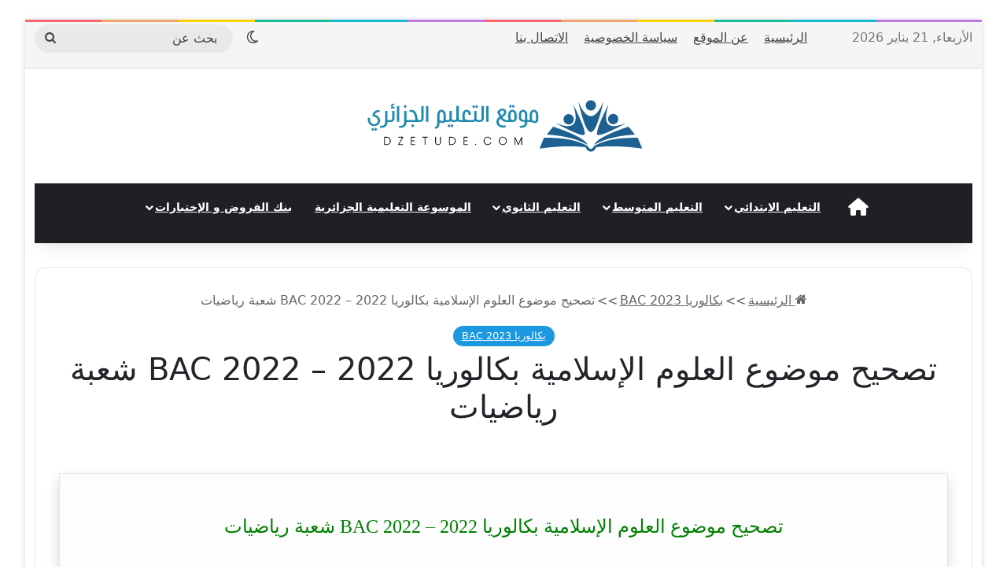

--- FILE ---
content_type: text/html; charset=UTF-8
request_url: https://www.dzetude.com/%D8%AA%D8%B5%D8%AD%D9%8A%D8%AD-%D9%85%D9%88%D8%B6%D9%88%D8%B9-%D8%A7%D9%84%D8%B9%D9%84%D9%88%D9%85-%D8%A7%D9%84%D8%A5%D8%B3%D9%84%D8%A7%D9%85%D9%8A%D8%A9-bac-2022-m/
body_size: 53049
content:
<!DOCTYPE html>
<html dir="rtl" lang="ar" class="" data-skin="light" prefix="og: https://ogp.me/ns#">
<head><meta charset="UTF-8" /><script>if(navigator.userAgent.match(/MSIE|Internet Explorer/i)||navigator.userAgent.match(/Trident\/7\..*?rv:11/i)){var href=document.location.href;if(!href.match(/[?&]nowprocket/)){if(href.indexOf("?")==-1){if(href.indexOf("#")==-1){document.location.href=href+"?nowprocket=1"}else{document.location.href=href.replace("#","?nowprocket=1#")}}else{if(href.indexOf("#")==-1){document.location.href=href+"&nowprocket=1"}else{document.location.href=href.replace("#","&nowprocket=1#")}}}}</script><script>(()=>{class RocketLazyLoadScripts{constructor(){this.v="2.0.4",this.userEvents=["keydown","keyup","mousedown","mouseup","mousemove","mouseover","mouseout","touchmove","touchstart","touchend","touchcancel","wheel","click","dblclick","input"],this.attributeEvents=["onblur","onclick","oncontextmenu","ondblclick","onfocus","onmousedown","onmouseenter","onmouseleave","onmousemove","onmouseout","onmouseover","onmouseup","onmousewheel","onscroll","onsubmit"]}async t(){this.i(),this.o(),/iP(ad|hone)/.test(navigator.userAgent)&&this.h(),this.u(),this.l(this),this.m(),this.k(this),this.p(this),this._(),await Promise.all([this.R(),this.L()]),this.lastBreath=Date.now(),this.S(this),this.P(),this.D(),this.O(),this.M(),await this.C(this.delayedScripts.normal),await this.C(this.delayedScripts.defer),await this.C(this.delayedScripts.async),await this.T(),await this.F(),await this.j(),await this.A(),window.dispatchEvent(new Event("rocket-allScriptsLoaded")),this.everythingLoaded=!0,this.lastTouchEnd&&await new Promise(t=>setTimeout(t,500-Date.now()+this.lastTouchEnd)),this.I(),this.H(),this.U(),this.W()}i(){this.CSPIssue=sessionStorage.getItem("rocketCSPIssue"),document.addEventListener("securitypolicyviolation",t=>{this.CSPIssue||"script-src-elem"!==t.violatedDirective||"data"!==t.blockedURI||(this.CSPIssue=!0,sessionStorage.setItem("rocketCSPIssue",!0))},{isRocket:!0})}o(){window.addEventListener("pageshow",t=>{this.persisted=t.persisted,this.realWindowLoadedFired=!0},{isRocket:!0}),window.addEventListener("pagehide",()=>{this.onFirstUserAction=null},{isRocket:!0})}h(){let t;function e(e){t=e}window.addEventListener("touchstart",e,{isRocket:!0}),window.addEventListener("touchend",function i(o){o.changedTouches[0]&&t.changedTouches[0]&&Math.abs(o.changedTouches[0].pageX-t.changedTouches[0].pageX)<10&&Math.abs(o.changedTouches[0].pageY-t.changedTouches[0].pageY)<10&&o.timeStamp-t.timeStamp<200&&(window.removeEventListener("touchstart",e,{isRocket:!0}),window.removeEventListener("touchend",i,{isRocket:!0}),"INPUT"===o.target.tagName&&"text"===o.target.type||(o.target.dispatchEvent(new TouchEvent("touchend",{target:o.target,bubbles:!0})),o.target.dispatchEvent(new MouseEvent("mouseover",{target:o.target,bubbles:!0})),o.target.dispatchEvent(new PointerEvent("click",{target:o.target,bubbles:!0,cancelable:!0,detail:1,clientX:o.changedTouches[0].clientX,clientY:o.changedTouches[0].clientY})),event.preventDefault()))},{isRocket:!0})}q(t){this.userActionTriggered||("mousemove"!==t.type||this.firstMousemoveIgnored?"keyup"===t.type||"mouseover"===t.type||"mouseout"===t.type||(this.userActionTriggered=!0,this.onFirstUserAction&&this.onFirstUserAction()):this.firstMousemoveIgnored=!0),"click"===t.type&&t.preventDefault(),t.stopPropagation(),t.stopImmediatePropagation(),"touchstart"===this.lastEvent&&"touchend"===t.type&&(this.lastTouchEnd=Date.now()),"click"===t.type&&(this.lastTouchEnd=0),this.lastEvent=t.type,t.composedPath&&t.composedPath()[0].getRootNode()instanceof ShadowRoot&&(t.rocketTarget=t.composedPath()[0]),this.savedUserEvents.push(t)}u(){this.savedUserEvents=[],this.userEventHandler=this.q.bind(this),this.userEvents.forEach(t=>window.addEventListener(t,this.userEventHandler,{passive:!1,isRocket:!0})),document.addEventListener("visibilitychange",this.userEventHandler,{isRocket:!0})}U(){this.userEvents.forEach(t=>window.removeEventListener(t,this.userEventHandler,{passive:!1,isRocket:!0})),document.removeEventListener("visibilitychange",this.userEventHandler,{isRocket:!0}),this.savedUserEvents.forEach(t=>{(t.rocketTarget||t.target).dispatchEvent(new window[t.constructor.name](t.type,t))})}m(){const t="return false",e=Array.from(this.attributeEvents,t=>"data-rocket-"+t),i="["+this.attributeEvents.join("],[")+"]",o="[data-rocket-"+this.attributeEvents.join("],[data-rocket-")+"]",s=(e,i,o)=>{o&&o!==t&&(e.setAttribute("data-rocket-"+i,o),e["rocket"+i]=new Function("event",o),e.setAttribute(i,t))};new MutationObserver(t=>{for(const n of t)"attributes"===n.type&&(n.attributeName.startsWith("data-rocket-")||this.everythingLoaded?n.attributeName.startsWith("data-rocket-")&&this.everythingLoaded&&this.N(n.target,n.attributeName.substring(12)):s(n.target,n.attributeName,n.target.getAttribute(n.attributeName))),"childList"===n.type&&n.addedNodes.forEach(t=>{if(t.nodeType===Node.ELEMENT_NODE)if(this.everythingLoaded)for(const i of[t,...t.querySelectorAll(o)])for(const t of i.getAttributeNames())e.includes(t)&&this.N(i,t.substring(12));else for(const e of[t,...t.querySelectorAll(i)])for(const t of e.getAttributeNames())this.attributeEvents.includes(t)&&s(e,t,e.getAttribute(t))})}).observe(document,{subtree:!0,childList:!0,attributeFilter:[...this.attributeEvents,...e]})}I(){this.attributeEvents.forEach(t=>{document.querySelectorAll("[data-rocket-"+t+"]").forEach(e=>{this.N(e,t)})})}N(t,e){const i=t.getAttribute("data-rocket-"+e);i&&(t.setAttribute(e,i),t.removeAttribute("data-rocket-"+e))}k(t){Object.defineProperty(HTMLElement.prototype,"onclick",{get(){return this.rocketonclick||null},set(e){this.rocketonclick=e,this.setAttribute(t.everythingLoaded?"onclick":"data-rocket-onclick","this.rocketonclick(event)")}})}S(t){function e(e,i){let o=e[i];e[i]=null,Object.defineProperty(e,i,{get:()=>o,set(s){t.everythingLoaded?o=s:e["rocket"+i]=o=s}})}e(document,"onreadystatechange"),e(window,"onload"),e(window,"onpageshow");try{Object.defineProperty(document,"readyState",{get:()=>t.rocketReadyState,set(e){t.rocketReadyState=e},configurable:!0}),document.readyState="loading"}catch(t){console.log("WPRocket DJE readyState conflict, bypassing")}}l(t){this.originalAddEventListener=EventTarget.prototype.addEventListener,this.originalRemoveEventListener=EventTarget.prototype.removeEventListener,this.savedEventListeners=[],EventTarget.prototype.addEventListener=function(e,i,o){o&&o.isRocket||!t.B(e,this)&&!t.userEvents.includes(e)||t.B(e,this)&&!t.userActionTriggered||e.startsWith("rocket-")||t.everythingLoaded?t.originalAddEventListener.call(this,e,i,o):(t.savedEventListeners.push({target:this,remove:!1,type:e,func:i,options:o}),"mouseenter"!==e&&"mouseleave"!==e||t.originalAddEventListener.call(this,e,t.savedUserEvents.push,o))},EventTarget.prototype.removeEventListener=function(e,i,o){o&&o.isRocket||!t.B(e,this)&&!t.userEvents.includes(e)||t.B(e,this)&&!t.userActionTriggered||e.startsWith("rocket-")||t.everythingLoaded?t.originalRemoveEventListener.call(this,e,i,o):t.savedEventListeners.push({target:this,remove:!0,type:e,func:i,options:o})}}J(t,e){this.savedEventListeners=this.savedEventListeners.filter(i=>{let o=i.type,s=i.target||window;return e!==o||t!==s||(this.B(o,s)&&(i.type="rocket-"+o),this.$(i),!1)})}H(){EventTarget.prototype.addEventListener=this.originalAddEventListener,EventTarget.prototype.removeEventListener=this.originalRemoveEventListener,this.savedEventListeners.forEach(t=>this.$(t))}$(t){t.remove?this.originalRemoveEventListener.call(t.target,t.type,t.func,t.options):this.originalAddEventListener.call(t.target,t.type,t.func,t.options)}p(t){let e;function i(e){return t.everythingLoaded?e:e.split(" ").map(t=>"load"===t||t.startsWith("load.")?"rocket-jquery-load":t).join(" ")}function o(o){function s(e){const s=o.fn[e];o.fn[e]=o.fn.init.prototype[e]=function(){return this[0]===window&&t.userActionTriggered&&("string"==typeof arguments[0]||arguments[0]instanceof String?arguments[0]=i(arguments[0]):"object"==typeof arguments[0]&&Object.keys(arguments[0]).forEach(t=>{const e=arguments[0][t];delete arguments[0][t],arguments[0][i(t)]=e})),s.apply(this,arguments),this}}if(o&&o.fn&&!t.allJQueries.includes(o)){const e={DOMContentLoaded:[],"rocket-DOMContentLoaded":[]};for(const t in e)document.addEventListener(t,()=>{e[t].forEach(t=>t())},{isRocket:!0});o.fn.ready=o.fn.init.prototype.ready=function(i){function s(){parseInt(o.fn.jquery)>2?setTimeout(()=>i.bind(document)(o)):i.bind(document)(o)}return"function"==typeof i&&(t.realDomReadyFired?!t.userActionTriggered||t.fauxDomReadyFired?s():e["rocket-DOMContentLoaded"].push(s):e.DOMContentLoaded.push(s)),o([])},s("on"),s("one"),s("off"),t.allJQueries.push(o)}e=o}t.allJQueries=[],o(window.jQuery),Object.defineProperty(window,"jQuery",{get:()=>e,set(t){o(t)}})}P(){const t=new Map;document.write=document.writeln=function(e){const i=document.currentScript,o=document.createRange(),s=i.parentElement;let n=t.get(i);void 0===n&&(n=i.nextSibling,t.set(i,n));const c=document.createDocumentFragment();o.setStart(c,0),c.appendChild(o.createContextualFragment(e)),s.insertBefore(c,n)}}async R(){return new Promise(t=>{this.userActionTriggered?t():this.onFirstUserAction=t})}async L(){return new Promise(t=>{document.addEventListener("DOMContentLoaded",()=>{this.realDomReadyFired=!0,t()},{isRocket:!0})})}async j(){return this.realWindowLoadedFired?Promise.resolve():new Promise(t=>{window.addEventListener("load",t,{isRocket:!0})})}M(){this.pendingScripts=[];this.scriptsMutationObserver=new MutationObserver(t=>{for(const e of t)e.addedNodes.forEach(t=>{"SCRIPT"!==t.tagName||t.noModule||t.isWPRocket||this.pendingScripts.push({script:t,promise:new Promise(e=>{const i=()=>{const i=this.pendingScripts.findIndex(e=>e.script===t);i>=0&&this.pendingScripts.splice(i,1),e()};t.addEventListener("load",i,{isRocket:!0}),t.addEventListener("error",i,{isRocket:!0}),setTimeout(i,1e3)})})})}),this.scriptsMutationObserver.observe(document,{childList:!0,subtree:!0})}async F(){await this.X(),this.pendingScripts.length?(await this.pendingScripts[0].promise,await this.F()):this.scriptsMutationObserver.disconnect()}D(){this.delayedScripts={normal:[],async:[],defer:[]},document.querySelectorAll("script[type$=rocketlazyloadscript]").forEach(t=>{t.hasAttribute("data-rocket-src")?t.hasAttribute("async")&&!1!==t.async?this.delayedScripts.async.push(t):t.hasAttribute("defer")&&!1!==t.defer||"module"===t.getAttribute("data-rocket-type")?this.delayedScripts.defer.push(t):this.delayedScripts.normal.push(t):this.delayedScripts.normal.push(t)})}async _(){await this.L();let t=[];document.querySelectorAll("script[type$=rocketlazyloadscript][data-rocket-src]").forEach(e=>{let i=e.getAttribute("data-rocket-src");if(i&&!i.startsWith("data:")){i.startsWith("//")&&(i=location.protocol+i);try{const o=new URL(i).origin;o!==location.origin&&t.push({src:o,crossOrigin:e.crossOrigin||"module"===e.getAttribute("data-rocket-type")})}catch(t){}}}),t=[...new Map(t.map(t=>[JSON.stringify(t),t])).values()],this.Y(t,"preconnect")}async G(t){if(await this.K(),!0!==t.noModule||!("noModule"in HTMLScriptElement.prototype))return new Promise(e=>{let i;function o(){(i||t).setAttribute("data-rocket-status","executed"),e()}try{if(navigator.userAgent.includes("Firefox/")||""===navigator.vendor||this.CSPIssue)i=document.createElement("script"),[...t.attributes].forEach(t=>{let e=t.nodeName;"type"!==e&&("data-rocket-type"===e&&(e="type"),"data-rocket-src"===e&&(e="src"),i.setAttribute(e,t.nodeValue))}),t.text&&(i.text=t.text),t.nonce&&(i.nonce=t.nonce),i.hasAttribute("src")?(i.addEventListener("load",o,{isRocket:!0}),i.addEventListener("error",()=>{i.setAttribute("data-rocket-status","failed-network"),e()},{isRocket:!0}),setTimeout(()=>{i.isConnected||e()},1)):(i.text=t.text,o()),i.isWPRocket=!0,t.parentNode.replaceChild(i,t);else{const i=t.getAttribute("data-rocket-type"),s=t.getAttribute("data-rocket-src");i?(t.type=i,t.removeAttribute("data-rocket-type")):t.removeAttribute("type"),t.addEventListener("load",o,{isRocket:!0}),t.addEventListener("error",i=>{this.CSPIssue&&i.target.src.startsWith("data:")?(console.log("WPRocket: CSP fallback activated"),t.removeAttribute("src"),this.G(t).then(e)):(t.setAttribute("data-rocket-status","failed-network"),e())},{isRocket:!0}),s?(t.fetchPriority="high",t.removeAttribute("data-rocket-src"),t.src=s):t.src="data:text/javascript;base64,"+window.btoa(unescape(encodeURIComponent(t.text)))}}catch(i){t.setAttribute("data-rocket-status","failed-transform"),e()}});t.setAttribute("data-rocket-status","skipped")}async C(t){const e=t.shift();return e?(e.isConnected&&await this.G(e),this.C(t)):Promise.resolve()}O(){this.Y([...this.delayedScripts.normal,...this.delayedScripts.defer,...this.delayedScripts.async],"preload")}Y(t,e){this.trash=this.trash||[];let i=!0;var o=document.createDocumentFragment();t.forEach(t=>{const s=t.getAttribute&&t.getAttribute("data-rocket-src")||t.src;if(s&&!s.startsWith("data:")){const n=document.createElement("link");n.href=s,n.rel=e,"preconnect"!==e&&(n.as="script",n.fetchPriority=i?"high":"low"),t.getAttribute&&"module"===t.getAttribute("data-rocket-type")&&(n.crossOrigin=!0),t.crossOrigin&&(n.crossOrigin=t.crossOrigin),t.integrity&&(n.integrity=t.integrity),t.nonce&&(n.nonce=t.nonce),o.appendChild(n),this.trash.push(n),i=!1}}),document.head.appendChild(o)}W(){this.trash.forEach(t=>t.remove())}async T(){try{document.readyState="interactive"}catch(t){}this.fauxDomReadyFired=!0;try{await this.K(),this.J(document,"readystatechange"),document.dispatchEvent(new Event("rocket-readystatechange")),await this.K(),document.rocketonreadystatechange&&document.rocketonreadystatechange(),await this.K(),this.J(document,"DOMContentLoaded"),document.dispatchEvent(new Event("rocket-DOMContentLoaded")),await this.K(),this.J(window,"DOMContentLoaded"),window.dispatchEvent(new Event("rocket-DOMContentLoaded"))}catch(t){console.error(t)}}async A(){try{document.readyState="complete"}catch(t){}try{await this.K(),this.J(document,"readystatechange"),document.dispatchEvent(new Event("rocket-readystatechange")),await this.K(),document.rocketonreadystatechange&&document.rocketonreadystatechange(),await this.K(),this.J(window,"load"),window.dispatchEvent(new Event("rocket-load")),await this.K(),window.rocketonload&&window.rocketonload(),await this.K(),this.allJQueries.forEach(t=>t(window).trigger("rocket-jquery-load")),await this.K(),this.J(window,"pageshow");const t=new Event("rocket-pageshow");t.persisted=this.persisted,window.dispatchEvent(t),await this.K(),window.rocketonpageshow&&window.rocketonpageshow({persisted:this.persisted})}catch(t){console.error(t)}}async K(){Date.now()-this.lastBreath>45&&(await this.X(),this.lastBreath=Date.now())}async X(){return document.hidden?new Promise(t=>setTimeout(t)):new Promise(t=>requestAnimationFrame(t))}B(t,e){return e===document&&"readystatechange"===t||(e===document&&"DOMContentLoaded"===t||(e===window&&"DOMContentLoaded"===t||(e===window&&"load"===t||e===window&&"pageshow"===t)))}static run(){(new RocketLazyLoadScripts).t()}}RocketLazyLoadScripts.run()})();</script>
	
	<link rel="profile" href="https://gmpg.org/xfn/11" />
	
<!-- تحسين محرك البحث بواسطة رانك ماث - https://rankmath.com/ -->
<title>تصحيح موضوع العلوم الإسلامية بكالوريا 2022 - BAC 2022 شعبة رياضيات | موقع التعليم الجزائري - Dzetude</title>
<style id="wpr-usedcss">:root{--tie-preset-gradient-1:linear-gradient(135deg, rgba(6, 147, 227, 1) 0%, rgb(155, 81, 224) 100%);--tie-preset-gradient-2:linear-gradient(135deg, rgb(122, 220, 180) 0%, rgb(0, 208, 130) 100%);--tie-preset-gradient-3:linear-gradient(135deg, rgba(252, 185, 0, 1) 0%, rgba(255, 105, 0, 1) 100%);--tie-preset-gradient-4:linear-gradient(135deg, rgba(255, 105, 0, 1) 0%, rgb(207, 46, 46) 100%);--tie-preset-gradient-5:linear-gradient(135deg, rgb(238, 238, 238) 0%, rgb(169, 184, 195) 100%);--tie-preset-gradient-6:linear-gradient(135deg, rgb(74, 234, 220) 0%, rgb(151, 120, 209) 20%, rgb(207, 42, 186) 40%, rgb(238, 44, 130) 60%, rgb(251, 105, 98) 80%, rgb(254, 248, 76) 100%);--tie-preset-gradient-7:linear-gradient(135deg, rgb(255, 206, 236) 0%, rgb(152, 150, 240) 100%);--tie-preset-gradient-8:linear-gradient(135deg, rgb(254, 205, 165) 0%, rgb(254, 45, 45) 50%, rgb(107, 0, 62) 100%);--tie-preset-gradient-9:linear-gradient(135deg, rgb(255, 203, 112) 0%, rgb(199, 81, 192) 50%, rgb(65, 88, 208) 100%);--tie-preset-gradient-10:linear-gradient(135deg, rgb(255, 245, 203) 0%, rgb(182, 227, 212) 50%, rgb(51, 167, 181) 100%);--tie-preset-gradient-11:linear-gradient(135deg, rgb(202, 248, 128) 0%, rgb(113, 206, 126) 100%);--tie-preset-gradient-12:linear-gradient(135deg, rgb(2, 3, 129) 0%, rgb(40, 116, 252) 100%);--tie-preset-gradient-13:linear-gradient(135deg, #4D34FA, #ad34fa);--tie-preset-gradient-14:linear-gradient(135deg, #0057FF, #31B5FF);--tie-preset-gradient-15:linear-gradient(135deg, #FF007A, #FF81BD);--tie-preset-gradient-16:linear-gradient(135deg, #14111E, #4B4462);--tie-preset-gradient-17:linear-gradient(135deg, #F32758, #FFC581);--main-nav-background:#1f2024;--main-nav-secondry-background:rgba(0, 0, 0, .2);--main-nav-primary-color:#0088ff;--main-nav-contrast-primary-color:#FFFFFF;--main-nav-text-color:#FFFFFF;--main-nav-secondry-text-color:rgba(225, 255, 255, .5);--main-nav-main-border-color:rgba(255, 255, 255, .07);--main-nav-secondry-border-color:rgba(255, 255, 255, .04)}img:is([sizes=auto i],[sizes^="auto," i]){contain-intrinsic-size:3000px 1500px}img.emoji{display:inline!important;border:none!important;box-shadow:none!important;height:1em!important;width:1em!important;margin:0 .07em!important;vertical-align:-.1em!important;background:0 0!important;padding:0!important}:root{--wp-block-synced-color:#7a00df;--wp-block-synced-color--rgb:122,0,223;--wp-bound-block-color:var(--wp-block-synced-color);--wp-editor-canvas-background:#ddd;--wp-admin-theme-color:#007cba;--wp-admin-theme-color--rgb:0,124,186;--wp-admin-theme-color-darker-10:#006ba1;--wp-admin-theme-color-darker-10--rgb:0,107,160.5;--wp-admin-theme-color-darker-20:#005a87;--wp-admin-theme-color-darker-20--rgb:0,90,135;--wp-admin-border-width-focus:2px}@media (min-resolution:192dpi){:root{--wp-admin-border-width-focus:1.5px}}:root{--wp--preset--font-size--normal:16px;--wp--preset--font-size--huge:42px}.aligncenter{clear:both}.screen-reader-text{border:0;clip-path:inset(50%);height:1px;margin:-1px;overflow:hidden;padding:0;position:absolute;width:1px;word-wrap:normal!important}.screen-reader-text:focus{background-color:#ddd;clip-path:none;color:#444;display:block;font-size:1em;height:auto;left:5px;line-height:normal;padding:15px 23px 14px;text-decoration:none;top:5px;width:auto;z-index:100000}html :where(.has-border-color){border-style:solid}html :where([style*=border-top-color]){border-top-style:solid}html :where([style*=border-right-color]){border-right-style:solid}html :where([style*=border-bottom-color]){border-bottom-style:solid}html :where([style*=border-left-color]){border-left-style:solid}html :where([style*=border-width]){border-style:solid}html :where([style*=border-top-width]){border-top-style:solid}html :where([style*=border-right-width]){border-right-style:solid}html :where([style*=border-bottom-width]){border-bottom-style:solid}html :where([style*=border-left-width]){border-left-style:solid}html :where(img[class*=wp-image-]){height:auto;max-width:100%}:where(figure){margin:0 0 1em}html :where(.is-position-sticky){--wp-admin--admin-bar--position-offset:var(--wp-admin--admin-bar--height,0px)}@media screen and (max-width:600px){html :where(.is-position-sticky){--wp-admin--admin-bar--position-offset:0px}}:root{--wp--preset--aspect-ratio--square:1;--wp--preset--aspect-ratio--4-3:4/3;--wp--preset--aspect-ratio--3-4:3/4;--wp--preset--aspect-ratio--3-2:3/2;--wp--preset--aspect-ratio--2-3:2/3;--wp--preset--aspect-ratio--16-9:16/9;--wp--preset--aspect-ratio--9-16:9/16;--wp--preset--color--black:#000000;--wp--preset--color--cyan-bluish-gray:#abb8c3;--wp--preset--color--white:#ffffff;--wp--preset--color--pale-pink:#f78da7;--wp--preset--color--vivid-red:#cf2e2e;--wp--preset--color--luminous-vivid-orange:#ff6900;--wp--preset--color--luminous-vivid-amber:#fcb900;--wp--preset--color--light-green-cyan:#7bdcb5;--wp--preset--color--vivid-green-cyan:#00d084;--wp--preset--color--pale-cyan-blue:#8ed1fc;--wp--preset--color--vivid-cyan-blue:#0693e3;--wp--preset--color--vivid-purple:#9b51e0;--wp--preset--color--global-color:#1b98e0;--wp--preset--gradient--vivid-cyan-blue-to-vivid-purple:linear-gradient(135deg,rgb(6, 147, 227) 0%,rgb(155, 81, 224) 100%);--wp--preset--gradient--light-green-cyan-to-vivid-green-cyan:linear-gradient(135deg,rgb(122, 220, 180) 0%,rgb(0, 208, 130) 100%);--wp--preset--gradient--luminous-vivid-amber-to-luminous-vivid-orange:linear-gradient(135deg,rgb(252, 185, 0) 0%,rgb(255, 105, 0) 100%);--wp--preset--gradient--luminous-vivid-orange-to-vivid-red:linear-gradient(135deg,rgb(255, 105, 0) 0%,rgb(207, 46, 46) 100%);--wp--preset--gradient--very-light-gray-to-cyan-bluish-gray:linear-gradient(135deg,rgb(238, 238, 238) 0%,rgb(169, 184, 195) 100%);--wp--preset--gradient--cool-to-warm-spectrum:linear-gradient(135deg,rgb(74, 234, 220) 0%,rgb(151, 120, 209) 20%,rgb(207, 42, 186) 40%,rgb(238, 44, 130) 60%,rgb(251, 105, 98) 80%,rgb(254, 248, 76) 100%);--wp--preset--gradient--blush-light-purple:linear-gradient(135deg,rgb(255, 206, 236) 0%,rgb(152, 150, 240) 100%);--wp--preset--gradient--blush-bordeaux:linear-gradient(135deg,rgb(254, 205, 165) 0%,rgb(254, 45, 45) 50%,rgb(107, 0, 62) 100%);--wp--preset--gradient--luminous-dusk:linear-gradient(135deg,rgb(255, 203, 112) 0%,rgb(199, 81, 192) 50%,rgb(65, 88, 208) 100%);--wp--preset--gradient--pale-ocean:linear-gradient(135deg,rgb(255, 245, 203) 0%,rgb(182, 227, 212) 50%,rgb(51, 167, 181) 100%);--wp--preset--gradient--electric-grass:linear-gradient(135deg,rgb(202, 248, 128) 0%,rgb(113, 206, 126) 100%);--wp--preset--gradient--midnight:linear-gradient(135deg,rgb(2, 3, 129) 0%,rgb(40, 116, 252) 100%);--wp--preset--font-size--small:13px;--wp--preset--font-size--medium:20px;--wp--preset--font-size--large:36px;--wp--preset--font-size--x-large:42px;--wp--preset--spacing--20:0.44rem;--wp--preset--spacing--30:0.67rem;--wp--preset--spacing--40:1rem;--wp--preset--spacing--50:1.5rem;--wp--preset--spacing--60:2.25rem;--wp--preset--spacing--70:3.38rem;--wp--preset--spacing--80:5.06rem;--wp--preset--shadow--natural:6px 6px 9px rgba(0, 0, 0, .2);--wp--preset--shadow--deep:12px 12px 50px rgba(0, 0, 0, .4);--wp--preset--shadow--sharp:6px 6px 0px rgba(0, 0, 0, .2);--wp--preset--shadow--outlined:6px 6px 0px -3px rgb(255, 255, 255),6px 6px rgb(0, 0, 0);--wp--preset--shadow--crisp:6px 6px 0px rgb(0, 0, 0)}:where(.is-layout-flex){gap:.5em}:where(.is-layout-grid){gap:.5em}:where(.wp-block-columns.is-layout-flex){gap:2em}:where(.wp-block-columns.is-layout-grid){gap:2em}:where(.wp-block-post-template.is-layout-flex){gap:1.25em}:where(.wp-block-post-template.is-layout-grid){gap:1.25em}:root{--brand-color:#0669ff;--dark-brand-color:#0051cc;--bright-color:#FFF;--base-color:#2c2f34}html{-ms-touch-action:manipulation;touch-action:manipulation;-webkit-text-size-adjust:100%;-ms-text-size-adjust:100%}article,aside,details,footer,header,main,nav,section,summary{display:block}canvas,progress,video{display:inline-block}[hidden],template{display:none}a{background-color:transparent}a:active,a:hover{outline-width:0}b,strong{font-weight:inherit}b,strong{font-weight:600}small{font-size:80%}img{border-style:none}svg:not(:root){overflow:hidden}button,input,select,textarea{font:inherit}optgroup{font-weight:700}button,input,select{overflow:visible}button,input,select,textarea{margin:0}[type=button],[type=reset],[type=submit],button{cursor:pointer}[disabled]{cursor:default}[type=reset],[type=submit],button,html [type=button]{-webkit-appearance:button}button::-moz-focus-inner,input::-moz-focus-inner{border:0;padding:0}button:-moz-focusring,input:-moz-focusring{outline:ButtonText dotted 1px}fieldset{border:1px solid silver;margin:0 2px;padding:.35em .625em .75em}legend{box-sizing:border-box;color:inherit;display:table;max-width:100%;padding:0;white-space:normal}textarea{overflow:auto}[type=checkbox],[type=radio]{box-sizing:border-box;padding:0}[type=number]::-webkit-inner-spin-button,[type=number]::-webkit-outer-spin-button{height:auto}[type=search]{-webkit-appearance:textfield}[type=search]::-webkit-search-cancel-button,[type=search]::-webkit-search-decoration{-webkit-appearance:none}*{padding:0;margin:0;list-style:none;border:0;outline:0;box-sizing:border-box}:after,:before{box-sizing:border-box}body{background:#f7f7f7;color:var(--base-color);font-family:-apple-system,BlinkMacSystemFont,"Segoe UI",Roboto,Oxygen,Oxygen-Sans,Ubuntu,Cantarell,"Helvetica Neue","Open Sans",Arial,sans-serif;font-size:13px;line-height:21px}h1,h2,h3,h5{line-height:1.4;font-weight:600}h1{font-size:41px;font-weight:700}h2{font-size:27px}h3{font-size:23px}h5{font-size:13px}a{color:var(--base-color);text-decoration:none;transition:.15s}a:hover{color:var(--brand-color)}embed,img,object{max-width:100%;height:auto}iframe{max-width:100%}p{line-height:1.7}.screen-reader-text{clip:rect(1px,1px,1px,1px);position:absolute!important;height:1px;width:1px;overflow:hidden}.stream-item{text-align:center;position:relative;z-index:2;margin:20px 0;padding:0}.stream-item iframe{margin:0 auto}.stream-item img{max-width:100%;width:auto;height:auto;margin:0 auto;display:inline-block;vertical-align:middle}.tie-icon:before,[class*=" tie-icon-"],[class^=tie-icon-]{font-family:tiefonticon!important;speak:never;font-style:normal;font-weight:400;font-variant:normal;text-transform:none;line-height:1;-webkit-font-smoothing:antialiased;-moz-osx-font-smoothing:grayscale;display:inline-block}#autocomplete-suggestions,.tie-popup{display:none}.container{margin-right:auto;margin-left:auto;padding-left:15px;padding-right:15px}.container:after{content:"";display:table;clear:both}@media (min-width:768px){.container{width:100%}}@media (min-width:1200px){.container{max-width:1200px}}.tie-row{margin-left:-15px;margin-right:-15px}.tie-row:after{content:"";display:table;clear:both}.tie-col-md-12,.tie-col-md-4,.tie-col-xs-6{position:relative;min-height:1px;padding-left:15px;padding-right:15px}.tie-col-xs-6{float:left}.tie-col-xs-6{width:50%}@media (min-width:992px){.tie-col-md-12,.tie-col-md-4{float:left}.tie-col-md-4{width:33.33333%}.tie-col-md-12{width:100%}.boxed-layout #main-nav.fixed-nav,.boxed-layout #tie-wrapper{width:95%}}.tie-alignleft{float:left}.tie-alignright{float:right}.aligncenter{clear:both;display:block;margin:0 auto 1.75em;text-align:center;margin-left:auto;margin-right:auto;margin-top:6px;margin-bottom:6px}.clearfix:after,.clearfix:before{content:"\0020";display:block;height:0;overflow:hidden}.clearfix:after{clear:both}#tie-wrapper,.tie-container{height:100%;min-height:650px}.tie-container{position:relative;overflow:hidden}#tie-wrapper{background:#fff;position:relative;z-index:108;height:100%;margin:0 auto}.container-wrapper{background:#fff;border:1px solid rgba(0,0,0,.1);border-radius:2px;padding:30px}#content{margin-top:30px}.site-content{-ms-word-wrap:break-word;word-wrap:break-word}.boxed-layout #tie-wrapper,.boxed-layout .fixed-nav{max-width:1230px}.boxed-layout.wrapper-has-shadow #tie-wrapper{box-shadow:0 1px 7px rgba(171,171,171,.5)}@media (min-width:992px){.framed-layout #tie-wrapper{margin-top:25px;margin-bottom:25px}.border-layout #tie-container{margin:25px}.border-layout:after,.border-layout:before{background:inherit;content:"";display:block;height:25px;left:0;bottom:0;position:fixed;width:100%;z-index:110}.border-layout:before{top:0;bottom:auto}.border-layout.admin-bar:before{top:32px}.border-layout #main-nav.fixed-nav{left:25px;right:25px;width:calc(100% - 50px)}}.theme-header{background:#fff;position:relative;z-index:999}.theme-header:after{content:"";display:table;clear:both}.theme-header.has-shadow{box-shadow:rgba(0,0,0,.1) 0 25px 20px -20px}#menu-components-wrap{display:flex;justify-content:space-between;width:100%;flex-wrap:wrap}.header-layout-2 #menu-components-wrap{justify-content:center}.logo-row{position:relative}#logo{margin-top:40px;margin-bottom:40px;display:block;float:left}#logo img{vertical-align:middle}#logo a{display:inline-block}#tie-logo-inverted{display:none}.tie-skin-inverted #tie-logo-inverted{display:block}.tie-skin-inverted #tie-logo-default{display:none}.header-layout-2 #logo{float:none;text-align:center}.header-layout-2 #logo img{margin-right:auto;margin-left:auto}.header-layout-2 .logo-container{width:100%;float:none}@media (max-width:991px){#content{margin-top:15px}#theme-header.has-normal-width-logo #logo{margin:14px 0!important;text-align:left;line-height:1}#theme-header.has-normal-width-logo #logo img{width:auto;height:auto;max-width:190px}#theme-header.mobile-header-centered #logo{float:none;text-align:center}}.components{display:flex;align-items:center;justify-content:end}.components>li{position:relative}.components>li>a{display:block;position:relative;width:30px;text-align:center;font-size:16px;white-space:nowrap}.components>li:hover>a,.components>li>a:hover{z-index:2}.components .search-bar form{width:auto;background:rgba(255,255,255,.1);line-height:36px;border-radius:50px;position:relative}.main-nav-light .main-nav .components .search-bar form,.top-nav-light .top-nav .components .search-bar form{background:rgba(0,0,0,.05)}.components #search-input{border:0;width:100%;background:0 0;padding:0 35px 0 20px;border-radius:0;font-size:inherit}.components #search-submit{position:absolute;right:0;top:0;width:40px;line-height:inherit;color:#777;background:0 0;font-size:15px;padding:0;transition:color .15s;border:none}.components #search-submit:hover{color:var(--brand-color)}#search-submit .tie-icon-spinner{color:#fff;cursor:default;animation:3s linear infinite tie-spin}.components .tie-weather-widget{color:var(--base-color)}.main-nav-dark .main-nav .tie-weather-widget{color:#fff}.top-nav-dark .top-nav .tie-weather-widget{color:#ccc}.header-layout-1 #menu-components-wrap{display:flex;justify-content:flex-end}.header-layout-1 .main-menu-wrapper{display:table;width:100%}.header-layout-1 #logo{line-height:1;float:left;margin-top:20px;margin-bottom:20px}.rainbow-line{height:3px;width:100%;position:relative;z-index:2;background-image:-webkit-linear-gradient(left,#f76570 0,#f76570 8%,#f3a46b 8%,#f3a46b 16%,#f3a46b 16%,#ffd205 16%,#ffd205 24%,#ffd205 24%,#1bbc9b 24%,#1bbc9b 25%,#1bbc9b 32%,#14b9d5 32%,#14b9d5 40%,#c377e4 40%,#c377e4 48%,#f76570 48%,#f76570 56%,#f3a46b 56%,#f3a46b 64%,#ffd205 64%,#ffd205 72%,#1bbc9b 72%,#1bbc9b 80%,#14b9d5 80%,#14b9d5 80%,#14b9d5 89%,#c377e4 89%,#c377e4 100%);background-image:linear-gradient(to right,#f76570 0,#f76570 8%,#f3a46b 8%,#f3a46b 16%,#f3a46b 16%,#ffd205 16%,#ffd205 24%,#ffd205 24%,#1bbc9b 24%,#1bbc9b 25%,#1bbc9b 32%,#14b9d5 32%,#14b9d5 40%,#c377e4 40%,#c377e4 48%,#f76570 48%,#f76570 56%,#f3a46b 56%,#f3a46b 64%,#ffd205 64%,#ffd205 72%,#1bbc9b 72%,#1bbc9b 80%,#14b9d5 80%,#14b9d5 80%,#14b9d5 89%,#c377e4 89%,#c377e4 100%)}@media (max-width:991px){.header-layout-1 .main-menu-wrapper,.logo-container{border-width:0;display:flex;flex-flow:row nowrap;align-items:center;justify-content:space-between}}.mobile-header-components{display:none;z-index:10;height:30px;line-height:30px;flex-wrap:nowrap;flex:1 1 0%}.mobile-header-components .components{float:none;display:flex!important;justify-content:flex-start}.mobile-header-components .components li.custom-menu-link{display:inline-block;float:none}.mobile-header-components .components li.custom-menu-link>a{width:20px;padding-bottom:15px}.header-layout-1.main-nav-dark .mobile-header-components .components li.custom-menu-link>a{color:#fff}.mobile-header-components [class*=" tie-icon-"],.mobile-header-components [class^=tie-icon-]{font-size:18px;width:20px;height:20px;vertical-align:middle}.mobile-header-components .tie-mobile-menu-icon{font-size:20px}.mobile-header-components .tie-icon-grid-9{transform:scale(1.75)}#mobile-header-components-area_1 .components li.custom-menu-link>a{margin-right:15px}#mobile-header-components-area_2 .components{flex-direction:row-reverse}#mobile-header-components-area_2 .components li.custom-menu-link>a{margin-left:15px}@media (max-width:991px){.logo-container:after,.logo-container:before{height:1px}#tie-body #mobile-container,.mobile-header-components{display:block}}.top-nav{background-color:#fff;position:relative;z-index:10;line-height:40px;border:1px solid rgba(0,0,0,.1);border-width:1px 0;color:var(--base-color);clear:both}.main-nav-below.top-nav-above .top-nav{border-top-width:0}.top-nav a:not(.button):not(:hover){color:var(--base-color)}.top-nav .components>li:hover>a{color:var(--brand-color)}.top-nav .search-bar{margin-top:3px;margin-bottom:3px;line-height:34px}.topbar-wrapper{display:flex;min-height:40px}.top-nav .tie-alignleft,.top-nav .tie-alignright{flex-grow:1;position:relative}.topbar-today-date{padding-right:15px;flex-shrink:0}.top-menu .menu a{padding:0 10px}.top-menu .menu li:hover>a{color:var(--brand-color)}.top-menu .menu ul{display:none;position:absolute;background:#fff}.top-menu .menu li:hover>ul{display:block}.top-menu .menu li{position:relative}.top-menu .menu ul.sub-menu a{width:200px;line-height:20px;padding:10px 15px}.tie-alignright .top-menu{float:right;border-width:0 1px}.top-nav .tie-alignleft .components,.top-nav .tie-alignleft .components>li{float:left;justify-content:start}.top-nav-dark .top-nav{background-color:#2c2e32;color:#ccc}.top-nav-dark .top-nav *{border-color:rgba(255,255,255,.1)}.top-nav-dark .top-nav .components>li>a{color:#ccc}.top-nav-dark .top-nav .components>li:hover>a{color:#fff}.top-nav-dark .top-nav .top-menu li a{color:#ccc;border-color:rgba(255,255,255,.04)}.top-nav-dark .top-menu ul{background:#2c2e32}.top-nav-dark .top-menu li:hover>a{background:rgba(0,0,0,.1);color:var(--brand-color)}@media (max-width:991px){.theme-header .components,.top-menu,.top-nav:not(.has-breaking-news),.topbar-today-date{display:none}#sticky-logo{display:none}}.main-nav-wrapper{position:relative;z-index:4}.main-nav{background-color:var(--main-nav-background);color:var(--main-nav-primary-color);position:relative;border:1px solid var(--main-nav-main-border-color);border-width:1px 0}.main-menu-wrapper{position:relative}@media (min-width:992px){.header-menu .menu{display:flex}.header-menu .menu a{display:block;position:relative}.header-menu .menu>li>a{white-space:nowrap}.header-menu .menu .sub-menu a{padding:8px 10px}.header-menu .menu a:hover,.header-menu .menu li:hover>a{z-index:2}.header-menu .menu ul:not(.sub-menu-columns):not(.sub-menu-columns-item):not(.sub-list):not(.mega-cat-sub-categories):not(.slider-arrow-nav){box-shadow:0 2px 5px rgba(0,0,0,.1)}.header-menu .menu ul li{position:relative}.header-menu .menu ul a{border-width:0 0 1px;transition:.15s}.header-menu .menu ul ul{top:0;left:100%}#main-nav{z-index:9;line-height:60px}.main-menu .menu a{transition:.15s}.main-menu .menu>li>a{padding:0 14px;font-size:14px;font-weight:700}.main-menu .menu>li>.menu-sub-content{border-top:2px solid var(--main-nav-primary-color)}.main-menu .menu>li.is-icon-only>a{padding:0 20px;line-height:inherit}.main-menu .menu>li.is-icon-only>a:before{display:none}.main-menu .menu>li.is-icon-only>a .tie-menu-icon{font-size:160%;transform:translateY(15%)}.main-menu .menu ul{line-height:20px;z-index:1}.main-menu .menu .sub-menu .tie-menu-icon{width:20px}.main-menu .menu-sub-content{background:var(--main-nav-background);display:none;padding:15px;width:230px;position:absolute;box-shadow:0 3px 4px rgba(0,0,0,.2)}.main-menu .menu-sub-content a{width:200px}.main-menu ul li:hover>.menu-sub-content,.main-menu ul li[aria-expanded=true]>.mega-menu-block,.main-menu ul li[aria-expanded=true]>ul{display:block;z-index:1}nav.main-nav.menu-style-solid-bg .menu>li:hover>a{background-color:var(--main-nav-primary-color);color:var(--main-nav-contrast-primary-color)}.header-layout-1 .main-menu-wrap .menu>li:only-child:not(.mega-menu){position:relative}.header-layout-1 .main-menu-wrap .menu>li:only-child>.menu-sub-content{right:0;left:auto}.header-layout-1 .main-menu-wrap .menu>li:only-child>.menu-sub-content ul{left:auto;right:100%}nav.main-nav .components>li:hover>a{color:var(--brand-color)}.main-nav .components li a:hover,.main-nav .menu ul li:hover>a:not(.megamenu-pagination){color:var(--main-nav-primary-color)}.main-nav .components li a,.main-nav .menu a{color:var(--main-nav-text-color)}.main-nav .components li a.button:hover{color:var(--main-nav-contrast-primary-color)}.main-nav-light{--main-nav-background:#FFFFFF;--main-nav-secondry-background:rgba(0, 0, 0, .03);--main-nav-primary-color:var(--brand-color);--main-nav-contrast-primary-color:var(--bright-color);--main-nav-text-color:var(--base-color);--main-nav-secondry-text-color:rgba(0, 0, 0, .5);--main-nav-main-border-color:rgba(0, 0, 0, .1);--main-nav-secondry-border-color:rgba(0, 0, 0, .08)}.main-nav-light.fixed-nav{background-color:rgba(255,255,255,.95)}.main-nav-dark{--main-nav-background:#1f2024;--main-nav-secondry-background:rgba(0, 0, 0, .2);--main-nav-primary-color:var(--brand-color);--main-nav-contrast-primary-color:var(--bright-color);--main-nav-text-color:#FFFFFF;--main-nav-secondry-text-color:rgba(225, 255, 255, .5);--main-nav-main-border-color:rgba(255, 255, 255, .07);--main-nav-secondry-border-color:rgba(255, 255, 255, .04)}.main-nav-dark .main-nav{border-width:0}.main-nav-dark .main-nav.fixed-nav{background-color:rgba(31,32,36,.95)}.mega-menu>a:before,header .menu-item-has-children>a:before{content:'';position:absolute;right:10px;top:50%;bottom:auto;transform:translateY(-50%);font-family:tiefonticon!important;font-style:normal;font-weight:400;font-variant:normal;text-transform:none;content:"\f079";font-size:11px;line-height:1}.mega-menu .menu-item-has-children>a:before,header .menu-item-has-children .menu-item-has-children>a:before{content:"\f106";font-size:15px}.menu .mega-menu:not(.is-icon-only)>a,.menu>.menu-item-has-children:not(.is-icon-only)>a{padding-right:25px}.main-nav-boxed .main-nav{border-width:0}.main-nav-boxed .main-menu-wrapper{float:left;width:100%;background-color:var(--main-nav-background);padding-right:15px}.main-nav-boxed.main-nav-light .main-menu-wrapper{border:1px solid var(--main-nav-main-border-color)}.dark-skin .main-nav-boxed.main-nav-light .main-menu-wrapper{border-width:0}.main-nav-boxed.main-nav-light .fixed-nav .main-menu-wrapper{border-color:transparent}.dark-skin .main-nav-below.top-nav-above #main-nav{border-width:0}.header-layout-1.main-nav-below.top-nav-above .main-nav{margin-top:-1px;border-top-width:0}}.main-nav-boxed .fixed-nav .main-menu-wrapper,.main-nav-boxed .main-nav:not(.fixed-nav),.theme-header:not(.main-nav-boxed) .fixed-nav .main-menu-wrapper{background:0 0!important}.header-layout-1.has-shadow:not(.top-nav-below) .main-nav{border-bottom:0}#theme-header.header-layout-1>div:only-child nav{border-width:0!important}@media only screen and (min-width:992px) and (max-width:1100px){.main-nav .menu>li:not(.is-icon-only)>a{padding-left:7px;padding-right:7px}.main-nav .menu>li:not(.is-icon-only)>a:before{display:none}.main-nav .menu>li.is-icon-only>a{padding-left:15px;padding-right:15px}}#main-nav:not(.fixed-nav) #sticky-logo,#main-nav:not(.fixed-nav) .flex-placeholder{display:none}.theme-header .fixed-nav{position:fixed;width:100%;top:0;bottom:auto!important;z-index:100;will-change:transform;transform:translateY(-100%);transition:transform .3s;box-shadow:rgba(99,99,99,.2) 0 2px 8px 0;border-width:0;background-color:rgba(255,255,255,.95)}.theme-header .fixed-nav:not(.just-before-sticky){line-height:60px!important}.theme-header .fixed-nav:not(.just-before-sticky) #sticky-logo{display:block}.theme-header .fixed-nav:not(.just-before-sticky) #sticky-logo img{opacity:1;visibility:visible;width:auto!important;transform:translateY(0)}.admin-bar .theme-header .fixed-nav{top:32px}@media (max-width:782px){.admin-bar .theme-header .fixed-nav{top:46px}}@media (max-width:600px){.admin-bar .theme-header .fixed-nav{top:0}}.theme-header .fixed-nav .container{opacity:.95}.theme-header .fixed-nav .main-menu,.theme-header .fixed-nav .main-menu-wrapper{border-top:0}.theme-header .fixed-nav.unpinned-no-transition{transition:none}.theme-header .default-behavior-mode.fixed-unpinned,.theme-header .fixed-pinned{transform:translate3d(0,0,0)}@media (max-width:991px){.theme-header .fixed-nav{transition:none}.fixed-nav#main-nav.sticky-nav-slide.sticky-down,.fixed-nav#main-nav.sticky-up,.fixed-nav.logo-container.sticky-nav-slide.sticky-down,.fixed-nav.logo-container.sticky-up{transition:transform .4s ease}.sticky-type-slide .fixed-nav#main-nav.sticky-nav-slide-visible,.sticky-type-slide .fixed-nav.logo-container.sticky-nav-slide-visible{transform:translateY(0)}.fixed-nav.default-behavior-mode{transform:none!important}#tie-wrapper header#theme-header{box-shadow:none;background:0 0!important}.header-layout-1 .main-nav,.logo-container{border-width:0;box-shadow:0 3px 7px 0 rgba(0,0,0,.1)}.header-layout-1 .main-nav,.logo-container{background-color:#fff}.dark-skin .logo-container,.main-nav-dark.header-layout-1 .main-nav{background-color:#1f2024}.dark-skin #theme-header .logo-container.fixed-nav{background-color:rgba(31,32,36,.95)}.header-layout-1 #menu-components-wrap,.header-layout-2 .main-nav-wrapper{display:none}.main-menu-wrapper .main-menu-wrap{width:100%}}.magazine2 .container-wrapper{border-width:0;padding:0;background-color:transparent;opacity:.99}@media (min-width:992px){#sticky-logo{overflow:hidden;float:left;vertical-align:middle}#sticky-logo a{line-height:1;display:inline-block}#sticky-logo img{position:relative;vertical-align:middle;padding:8px 10px;top:-1px;max-height:50px}.header-layout-1 #sticky-logo img,.just-before-sticky #sticky-logo img{padding:0}.header-layout-1:not(.has-custom-sticky-logo) #sticky-logo{display:none}.theme-header #sticky-logo img{opacity:0;visibility:hidden;width:0!important;transform:translateY(75%);transition:transform .3s cubic-bezier(.55, 0, .1, 1),opacity .6s cubic-bezier(.55, 0, .1, 1)}.theme-header.header-layout-1:not(.has-custom-sticky-logo) #sticky-logo img{transition:none}.theme-header:not(.header-layout-1) #main-nav:not(.fixed-nav) #sticky-logo img{margin-left:-20px}.header-layout-1 .flex-placeholder{flex-grow:1}.header-layout-1:not(.just-before-sticky):not(.has-custom-sticky-logo) .fixed-nav #sticky-logo{display:block}.border-layout .theme-header .fixed-nav{top:25px}.border-layout.admin-bar .theme-header .fixed-nav{top:57px}.magazine2 .sidebar-right .sidebar,.magazine2.sidebar-right .sidebar{padding-left:40px}}.magazine2.page .entry-content{padding-top:0}.magazine2 .mag-box,.magazine2 .sidebar .container-wrapper,.magazine2 .sidebar .tie-weather-widget{margin-bottom:50px}.dark-skin .magazine2 .container-wrapper{background-color:transparent}.magazine2.post-layout-1 .entry-header-outer{padding:0 0 20px}.magazine2.search .entry-header-outer{margin-bottom:30px}.magazine2 .share-buttons-bottom{border:1px solid rgba(0,0,0,.1);padding:15px}.magazine2 .post-components>div{margin-top:50px}@media (max-width:991px){.magazine2 .mag-box,.magazine2 .sidebar .container-wrapper,.magazine2 .sidebar .tie-weather-widget{margin-bottom:30px}.magazine2.search .entry-header-outer{margin-bottom:20px}.magazine2 .post-components>div{margin-top:30px}}.magazine2 .entry-content{padding:0 0 30px}.magazine2 .post-element .entry-content{padding:15px 0 0}.main-nav-dark .main-nav input,.top-nav-dark .top-nav input{color:#ccc}.top-nav-dark .top-nav input{color:#ccc}input,select,textarea{border:1px solid rgba(0,0,0,.1);color:var(--base-color);font-size:13px;outline:0;padding:10px 12px;line-height:23px;border-radius:2px;transition:background .3s,border .3s;max-width:100%;background-color:transparent}input:hover,input[type=text]:focus,select:focus,select:hover,textarea:focus,textarea:hover{background-color:rgba(0,0,0,.03)}input:not([type=checkbox]):not([type=radio]),textarea{appearance:none;outline:0}textarea{width:100%}select{padding:5px;height:30px;-webkit-appearance:menulist}select[multiple]{height:auto}[type=radio]{appearance:radio}@media (max-width:767px){.magazine1:not(.has-builder):not(.error404) .main-content,.magazine1:not(.has-builder):not(.error404) .sidebar{padding-left:0;padding-right:0}input:not([type=submit]),select,textarea{font-size:16px!important}.page #breadcrumb .current,.page #breadcrumb em:last-of-type,.single-post #breadcrumb .current,.single-post #breadcrumb em:last-of-type{display:none}}.button,[type=submit]{width:auto;position:relative;background-color:var(--tie-buttons-color,var(--brand-color));color:var(--tie-buttons-text,var(--bright-color));border-radius:var(--tie-buttons-radius,2px);border:var(--tie-buttons-border-width,0) solid var(--tie-buttons-border-color,var(--brand-color));padding:10px 25px;margin:0;font-weight:600;font-size:14px;display:inline-block;text-align:center;line-height:21px;cursor:pointer;text-decoration:none;vertical-align:middle;transition:.3s;appearance:none}.button:hover,[type=submit]:hover{background-color:var(--tie-buttons-hover-color,var(--dark-brand-color));color:var(--tie-buttons-hover-text,var(--bright-color));text-decoration:none}code,tt{font-family:Inconsolata,Monaco,MonacoRegular,monospace;font-size:13px;line-height:1.6}code{background-color:#d1d1d1;color:#1a1a1a;padding:.125em .25em}::-moz-selection{background:var(--brand-color);color:var(--bright-color);text-shadow:none}::selection{background:var(--brand-color);color:var(--bright-color);text-shadow:none}.full-width .main-content{width:100%}@keyframes tieSlideInUp{from{transform:translate3d(0,20px,0);opacity:0}to{transform:translate3d(0,0,0);opacity:1}}#tie-body .tie-animate-slideInUp{opacity:0;animation:.4s forwards tieSlideInUp;animation-delay:.3}.is-thumb-overlay-disabled .post-thumb:hover{opacity:.85!important}.is-thumb-overlay-disabled .media-overlay .post-thumb:hover img{opacity:1}.is-thumb-overlay-disabled .post-thumb-overlay{display:none}.is-thumb-overlay-disabled .media-overlay .post-thumb-overlay{display:block}.post-thumb{position:relative;height:100%;display:block;backface-visibility:hidden;transform:rotate(0);transition:opacity .2s}.post-thumb img{width:100%;display:block}.post-thumb .post-cat-wrap{position:absolute;bottom:10px;margin:0;right:10px}.post-thumb-overlay-wrap{position:absolute;width:100%;height:100%;overflow:hidden}.post-thumb-overlay{position:absolute;width:100%;height:100%;z-index:3;background:rgba(35,38,42,.8);transform:scale(1.5);transition:.4s;opacity:0}.post-thumb-overlay:hover{opacity:1;transform:scale(1)}.post-thumb-overlay .tie-media-icon{position:absolute;left:50%;top:50%;bottom:auto;right:auto;transform:translateX(-50%) translateY(-50%);color:#fff;text-align:center;font-size:32px;z-index:8}.post-thumb-overlay .tie-media-icon:before{height:32px;width:32px;content:"\e685"}.media-overlay .post-thumb-overlay{background:0 0;transform:scale(1);opacity:1}.media-overlay .tie-media-icon:before{border:2px solid #fff;border-radius:50%;width:40px;height:40px;line-height:36px;display:block;content:"\f030";text-align:center;font-size:17px;background:rgba(0,0,0,.3);transition:.3s;z-index:2}.media-overlay .post-thumb:hover img{opacity:.85}.media-overlay .post-thumb:hover .tie-media-icon:before{background:rgba(0,0,0,.6)}.media-overlay .tie-standard .tie-media-icon{display:none}.post-cat-wrap{position:relative;z-index:3;pointer-events:auto;margin-bottom:5px;font-weight:400;font-family:inherit!important;line-height:0;display:block}.post-cat{display:inline-block;background:var(--brand-color);color:var(--bright-color);padding:0 11px;font-size:13px;line-height:2em;margin-right:4px;position:relative;white-space:nowrap;word-wrap:normal;letter-spacing:0;transition:.3s;border-radius:4px}.post-cat:first-child:last-child{margin:0}a.post-cat:hover{background:var(--dark-brand-color);color:var(--bright-color)}.tie-slider-nav{width:100%;position:absolute;z-index:1;top:50%;margin-top:-23px;transition:opacity}.tie-slider-nav li{cursor:pointer;position:relative;float:left}.tie-slider-nav li:last-child{float:right}.tie-slider-nav li span{position:absolute;z-index:2;width:25px;height:46px;line-height:46px;background:#fff;text-align:center;font-size:20px;color:var(--base-color);transition:.3s;border-radius:2px;border-top-left-radius:0;border-bottom-left-radius:0}.tie-slider-nav li span:hover{background:var(--brand-color);color:var(--bright-color)}.dark-skin .tie-slider-nav li span:not(:hover){color:#ccc}.tie-slider-nav li:last-child span{right:0;border-radius:2px;border-top-right-radius:0;border-bottom-right-radius:0}.tie-slider-nav a:hover{background:rgba(0,0,0,.1)}@media (min-width:992px){.sidebar-right .main-content{float:left}.sidebar-right .sidebar{float:right}.magazine1 .sidebar-right .main-content,.sidebar-right.magazine1 .main-content{padding-right:3px}.magazine2 .sidebar-right .main-content,.sidebar-right.magazine2 .main-content{padding-right:5px}.tie-slider-nav{opacity:0}.main-slider:hover .tie-slider-nav{opacity:1}}.slider-arrow-nav{float:right;margin-left:5px}.slider-arrow-nav li{float:left;clear:none}.slider-arrow-nav a{border:1px solid rgba(0,0,0,.1);margin-left:5px;font-size:12px;line-height:20px;width:22px;height:22px;text-align:center;display:inline-block;cursor:pointer;border-radius:2px}.slider-arrow-nav a:not(.pagination-disabled):hover{background-color:var(--brand-color);color:var(--bright-color);border-color:var(--brand-color)}#breadcrumb{margin:50px 0 0}#breadcrumb,#breadcrumb a:not(:hover){color:#666}#breadcrumb .delimiter{margin:0 3px;font-style:normal}.entry-header-outer #breadcrumb{margin:0 0 20px;padding:0}.tie-fluid-width-video-wrapper{width:100%;position:relative;padding:0;padding-top:56%}.entry .tie-fluid-width-video-wrapper{clear:both}.tie-fluid-width-video-wrapper embed,.tie-fluid-width-video-wrapper iframe,.tie-fluid-width-video-wrapper object{position:absolute;top:0;left:0;width:100%;height:100%}.theme-notice{background:#fff6ac;padding:10px;color:#000!important;display:block;clear:both}#the-post .theme-notice{margin-bottom:10px}.loader-overlay{opacity:1;perspective:10000px;background:0 0;position:absolute;left:50%;top:50%;bottom:auto;right:auto;transform:translateX(-50%) translateY(-50%)}.entry-header{padding:30px 30px 0;margin-bottom:20px}@media (max-width:991px){.entry-header{padding:20px 20px 0}}#tie-body .action a:hover,#tie-body .post-cat:hover,#tie-body .tabs>li>a:hover,#tie-body a.button:hover,#tie-body a.remove:hover{text-decoration:none!important}#is-scroller-outer{visibility:hidden;width:100px;height:0;overflow:scroll}#is-scroller{width:100%}.entry{line-height:1.7;font-size:15px}.entry p{margin-bottom:25px;line-height:1.7}.entry p:last-child{margin:0}@media (max-width:767px){.container-wrapper,.entry-content{padding:20px 15px}}.section-item{position:relative;padding:30px 0 0;clear:both}.flexMenu-viewMore>a{position:relative;z-index:5}.flexMenu-viewMore>a>span{display:inline-block;line-height:22px;font-size:16px}.mag-box-container{position:relative}.mag-box .posts-items li:first-child{margin-top:0}.mag-box{margin-bottom:30px;clear:both}.mag-box .is-loading{opacity:.5;transition:opacity .3s}.mag-box .posts-items{clear:both;margin:0 -2%}.mag-box .posts-items li{float:left;width:50%;margin-top:24px;padding:0 2%}@media (max-width:670px){.magazine2 .entry-content{padding:0 0 15px}.mag-box .posts-items li{width:100%}.mag-box .posts-items li:not(:first-child){margin-top:14px}}.mag-box .posts-items-loaded-ajax{margin-top:24px!important}.mag-box .post-title{font-size:20px;line-height:1.4}.mag-box li:not(:first-child) .post-thumb{float:left;margin-right:15px}.mag-box li:not(:first-child) .post-title{font-size:16px}.show-more-button{border:1px solid rgba(0,0,0,.1);height:50px;line-height:50px;position:relative;text-align:center;display:block;font-weight:600;cursor:pointer;clear:both}.mag-box .show-more-button{margin:25px -30px -30px;border-width:1px 0 0}@media (max-width:767px){.mag-box .show-more-button{margin:20px -15px -20px}}.magazine2 .show-more-button{border-width:1px;margin:35px auto 0;max-width:350px}@media (max-width:991px){.section-item{padding-top:15px}.mag-box{margin-bottom:15px}.magazine2 .show-more-button{margin-top:20px}}.pagination-disabled{opacity:.5;cursor:default!important}.pagination-disabled,.pagination-disabled:hover{color:#888!important}.tabs{transition:opacity .3s;max-height:75px;width:100%;padding:0;border:1px solid rgba(0,0,0,.1);border-width:0 0 1px;display:flex;flex-flow:row wrap}.tabs li{display:inline-block;position:relative;padding:0!important}.tabs a{background:rgba(0,0,0,.02);display:block;text-align:center;border:1px solid rgba(0,0,0,.1);border-width:0 1px 1px 0;font-size:15px}.tabs a:not(:hover){color:var(--base-color)}.dark-skin .tabs a:not(:hover){color:#ccc}.tabs>li>a{line-height:65px;padding:0 15px;border-bottom-color:transparent}body .tabs.tabs .active>a{background:rgba(225,225,255,.05);color:var(--brand-color)}.tab-content{padding:30px;display:none}.tab-content{position:relative;transition:.3s}.tab-content-elements li{opacity:0}.tab-content:not(.is-not-active):first-of-type{display:block}.tab-content:not(.is-not-active):first-of-type .tab-content-elements li{opacity:1}.normal-side .tabs{display:flex}.normal-side .tabs li{flex-grow:1}.normal-side .tabs a{overflow:hidden;text-overflow:ellipsis;white-space:nowrap;padding:0 10px!important}.normal-side .tabs a span{font-size:20px;vertical-align:sub}.normal-side .tabs li:last-child a{border-right-width:0}.dark-skin .normal-side .tabs{border-color:#2c3033}.dark-skin .normal-side .tabs a{background:rgba(0,0,0,.1);border-color:transparent rgba(255,255,255,.1)}@media (max-width:320px){.normal-side .tabs{max-height:none;border-bottom:0}.normal-side .tabs li{display:block;width:100%;float:none}.normal-side .tabs a{border-bottom-color:rgba(0,0,0,.1);border-width:0 0 1px}.dark-skin .normal-side .tabs a{border-bottom-color:rgba(255,255,255,.1)}}.magazine1 .dark-widgetized-area .tab-content,.magazine2:not(.block-head-4) .dark-widgetized-area .tab-content{padding:0}.magazine1 .dark-widgetized-area ul.tabs,.magazine2:not(.block-head-4) .dark-widgetized-area ul.tabs{margin-bottom:20px;border-width:0;max-height:55px}.magazine1 .dark-widgetized-area ul.tabs a,.magazine2:not(.block-head-4) .dark-widgetized-area ul.tabs a{border:0;color:#fff;line-height:55px;background-color:#27292d}.magazine1 .dark-widgetized-area ul.tabs a:before,.magazine2:not(.block-head-4) .dark-widgetized-area ul.tabs a:before{display:none}.magazine1 .dark-widgetized-area ul.tabs .active a,.magazine1 .dark-widgetized-area ul.tabs a:hover,.magazine2:not(.block-head-4) .dark-widgetized-area ul.tabs .active a,.magazine2:not(.block-head-4) .dark-widgetized-area ul.tabs a:hover{background:var(--brand-color);color:var(--bright-color)}.dark-skin .mag-box .tabs{border-color:#2c3033}.dark-skin .mag-box .tabs a{border-color:transparent rgba(255,255,255,.1)}.dark-skin .mag-box .tabs.tabs .active a{background-color:#1f2024}.dark-skin .magazine2 .tabs.tabs .active>a{background-color:rgba(0,0,0,.1)}.magazine2 .tab-content{padding:30px 0 0}@media (max-width:767px){.tab-content{padding:20px}.magazine2 .tab-content{padding:20px 0 0}}.magazine2 .tabs{border-width:1px}.dark-skin .magazine2 .tabs{border-color:rgba(255,255,255,.05)}.magazine2 .tabs>.active>a{border-bottom-color:inherit}.page .entry-header-outer{padding-bottom:0}.page .entry-content{padding-top:30px}.search .entry-header-outer{border-radius:2px;border-bottom-right-radius:0;border-bottom-left-radius:0}.search .entry-header-outer #breadcrumb{margin-bottom:20px;padding:0}.search .main-content>div:last-child{margin-bottom:0}.search .mag-box .container-wrapper{border-top-width:0;border-radius:2px;border-top-left-radius:0;border-top-right-radius:0}.search .mag-box{margin-bottom:0}div.post-element{padding:0;position:relative;margin-bottom:50px;overflow:hidden}div.post-element div.entry-content{padding:30px}div.post-element div.entry-content img{min-width:100%}.media-page-layout{margin-top:0}.media-page-layout .post-element{border:0!important}.media-page-layout .post-element .slide{height:300px;background-size:cover;background-position:center top;position:relative}.media-page-layout .post-element:nth-child(4n+2) .slide,.media-page-layout .post-element:nth-child(4n+3) .slide{height:450px}.media-page-layout .loader-overlay{top:200px}.full-width .media-page-layout .post-element .slide,.full-width .media-page-layout .post-element:nth-child(4n+2) .slide,.full-width .media-page-layout .post-element:nth-child(4n+3) .slide{height:300px}.full-width .media-page-layout .post-element:nth-child(2n+2) .slide{height:450px}.full-width .entry-header-outer{text-align:center}.full-width .media-page-layout:not(.masonry-with-spaces){padding-top:0}#masonry-grid:not(.masonry-loaded) .post-element{float:left;opacity:0}.search .entry-header-outer+#media-page-layout{margin-top:30px}.slick-slider{position:relative;user-select:none;-ms-touch-action:pan-y;touch-action:pan-y;-webkit-touch-callout:none;-webkit-tap-highlight-color:transparent}.slick-slide{float:left;height:100%;min-height:1px;display:none}[dir=rtl] .slick-slide{float:right}.slick-slide.slick-loading img{display:none}.slick-initialized .slick-slide{display:block}.slick-loading .slick-slide{visibility:hidden}.slick-vertical .slick-slide{display:block;height:auto;border:1px solid transparent}.slick-arrow.slick-hidden{display:none}.tie-slick-dots{position:absolute;bottom:100px;list-style:none;display:block;text-align:left;padding:0;width:100%}@media (max-width:1199px){.tie-slick-dots{bottom:30px}}.tie-slick-dots li{position:relative;display:inline-block;width:10px;height:11px;margin:0 3px;padding:0;cursor:pointer}.tie-slick-dots button{border:0;display:block;outline:0;line-height:0;font-size:0;color:transparent;cursor:pointer;background:#2c2f34;height:8px;width:8px;padding:0;margin:1px;border-radius:100%;transition:.3s}.tie-slick-dots button:focus,.tie-slick-dots button:hover{outline:0}.tie-slick-dots button:focus:before,.tie-slick-dots button:hover:before{opacity:1}.tie-slick-dots .slick-active button,.tie-slick-dots button:hover{background:var(--brand-color);transform:scale(1.5,1.5)}.slide-bg{position:absolute;width:100%;height:100%;top:0;left:0;background-size:cover;background-position:center top;transition:opacity .5s;opacity:0}.slide-bg[style]{opacity:1}.main-slider{position:relative;z-index:3}.main-slider .slide{position:relative;overflow:hidden;background-repeat:no-repeat;background-position:center top;background-size:cover}.main-slider .tie-slick-slider:not(.slick-initialized) .slide{display:none}.main-slider .tie-slick-slider:not(.slick-initialized) .slide:first-child,.main-slider .tie-slick-slider:not(.slick-initialized) .tie-slider-nav+.slide{display:block}.main-slider .tie-slick-dots{pointer-events:none}.main-slider .tie-slick-dots li{pointer-events:auto}@media (max-width:320px){.main-slider .post-cat{display:none}}.block-head-7 .slider-arrow-nav{margin-right:-3px}.block-head-7 .slider-arrow-nav a{border-color:rgba(255,255,255,.2)}.block-head-7 #footer .widget,.block-head-7 .mag-box>.container-wrapper,.block-head-7 .side-aside .widget{opacity:.99}.scrolling-box .mag-box-container{min-height:150px}.scrolling-slider{overflow:hidden;display:none}.scrolling-slider.slick-dotted{padding-bottom:40px}.scrolling-slider .tie-slick-dots{bottom:0;text-align:center}.scrolling-slider .slide{margin:0 12px;position:relative}.scrolling-slider .post-title{font-size:16px;margin-top:8px}.wide-slider-nav-wrapper{height:110px;overflow:hidden;width:100%;position:absolute;bottom:0;z-index:3;opacity:0;padding:0 35px;background-color:rgba(0,0,0,.3)}.wide-slider-nav-wrapper .slide{cursor:pointer;transition:.3s;height:110px;color:var(--brand-color)}.wide-slider-nav-wrapper .slick-current{box-shadow:inset 0 -5px 0 0}.wide-slider-nav-wrapper .tie-slider-nav{margin:-23px -35px;opacity:1}.side-aside{position:fixed;top:0;z-index:111;visibility:hidden;width:350px;max-width:100%;height:100%;background:#fff;background-repeat:no-repeat;background-position:center top;background-size:cover;transition:transform,visibility;transition-duration:.5s;transition-timing-function:cubic-bezier(0.55,0,0.1,1) 0s;overflow-y:auto}@media (min-width:992px){.side-aside{right:0;transform:translate(350px,0)}.side-aside:not(.slide-sidebar-desktop){display:none}}#footer .container-wrapper{padding:15px 0;margin:0;background:0 0;box-shadow:none}.site-footer{margin-top:50px;padding:0}.site-footer .widget{margin-bottom:0;border:0}.site-footer .widget.buddypress{margin-bottom:30px}.site-footer .widget.tie-weather-widget{margin:15px 0}.site-info{background:#161619;padding:20px 0;line-height:32px;text-align:center}.copyright-text{font-size:13px}.site-info .social-icons{text-align:center}.site-info .social-icons li{float:none;display:inline-block;margin:0}.site-info .social-icons li a span{color:#ccc}.site-info .social-icons li a:hover span{color:#fff}@media (max-width:767px){.wide-slider-nav-wrapper{display:none}.site-footer .widget{margin-bottom:20px}.site-info .social-icons li a{width:48px!important;height:48px!important;line-height:48px!important;font-size:18px;margin-top:10px}.site-info .tie-alignleft,.site-info .tie-alignright{float:none}}@media (min-width:768px){.site-info-layout-2 .copyright-text-first{float:left}.site-info-layout-2 .copyright-text-second,.site-info-layout-2 ul.social-icons{float:right;margin:0;margin-left:10px}}a.go-to-top-button{width:42px;height:42px;line-height:40px;background:var(--brand-color);text-align:center;display:block;position:fixed;bottom:-100px;right:20px;z-index:3;color:#fff;transition:.3s;font-size:22px;box-shadow:0 5px 25px rgba(0,0,0,.3);border-radius:50%}a.go-to-top-button:hover{opacity:.85}a.go-to-top-button.show-top-button{bottom:20px}.border-layout a.go-to-top-button.show-top-button{bottom:30px}.dark-skin{--lazyload-loading-color:#161717}.dark-skin,.dark-skin body{background-color:var(--tie-dark-skin-bg-main,#1f2024);color:#fff}.dark-skin .change-skin-icon:before{content:"\f113"}.dark-skin input:not([type=submit]),.dark-skin select,.dark-skin textarea{color:#ccc}.dark-skin .entry h1,.dark-skin .entry h2,.dark-skin .entry h3,.dark-skin .entry h5,.dark-skin a:not(:hover){color:#fff}.dark-skin #autocomplete-suggestions{color:#ccc!important}.dark-skin .next-posts,.dark-skin .prev-posts,.dark-skin .show-more-button,.dark-skin code,.dark-skin input:not([type=submit]),.dark-skin select,.dark-skin textarea{border-color:rgba(255,255,255,.1)}.dark-skin #theme-header,.dark-skin #tie-wrapper{background-color:var(--tie-dark-skin-bg,#27292d)}.dark-skin .tie-slider-nav span{background:#18191c}.dark-skin .boxed-layout.wrapper-has-shadow #tie-wrapper{box-shadow:0 1px 10px rgba(0,0,0,.3)}.dark-skin .container-wrapper{background-color:var(--tie-dark-skin-bg-main,#1f2024);border-color:rgba(255,255,255,.1)}.dark-skin .tie-popup-container .container-wrapper{background-color:var(--tie-dark-skin-bg-main,#1f2024)!important}.dark-skin .widget a:not(:hover){color:#fff}.dark-skin .magazine1 .entry-header-outer+.mag-box{border-top:1px solid rgba(255,255,255,.1)}.dark-skin .entry-header .entry-title{color:#fff}.dark-skin .share-buttons-bottom{border-color:rgba(255,255,255,.1)}.dark-skin .magazine1 .share-buttons-bottom{background:var(--tie-dark-skin-bg-main,#1f2024)}.dark-skin .entry table *{border-color:rgba(255,255,255,.1)}.dark-skin .post-content-slideshow,.dark-skin .post-content-slideshow .tie-slider-nav li span,.dark-skin .tabs-wrapper.tabs-vertical .tabs li a,.dark-skin .tabs-wrapper.tabs-vertical:after,.dark-skin .toggle{border-color:rgba(255,255,255,.1)}.dark-skin #check-also-box{border-color:rgba(255,255,255,.1);background-color:var(--tie-dark-skin-bg-main,#1f2024)}.dark-skin .site-footer{background-color:#1c1d21}.dark-skin .mag-box:not(.tabs-box){background-color:transparent}.dark-skin .mag-box .slider-arrow-nav a{border-color:rgba(255,255,255,.1)}.dark-skin .mag-box .tie-slick-dots li:not(.slick-active) button{background:rgba(255,255,255,.2)}.sidebar .container-wrapper,.sidebar .tie-weather-widget{margin-bottom:30px}body:not(.has-builder) .sidebar .container-wrapper:last-child,body:not(.has-builder) .sidebar .tie-weather-widget:last-child{margin-bottom:0}@media (max-width:991px){div.post-element div.entry-content{padding:20px}.site-footer{margin-top:30px}.sidebar .container-wrapper,.sidebar .tie-weather-widget{margin-bottom:15px}.has-sidebar .sidebar{margin-top:15px}.magazine2.has-sidebar .sidebar{margin-top:40px}}.widget li{padding:6px 0}.widget li:first-child{padding-top:0}.widget li:last-child{padding-bottom:0;border-bottom:0}.widget li:after{clear:both;display:table;content:""}form.search-form{overflow:auto;position:relative;width:100%;margin-top:10px}.search-field{float:left;width:73%;padding:8px 15px}.search-submit[type=submit]{float:right;padding:10px 5px;margin-left:2%;width:25%}.weather-wrap{clear:both;overflow:hidden;text-align:center;padding:15px 0 20px;line-height:1}.latest-tweets-widget{position:relative;min-height:80px}.latest-tweets-widget li{padding:0 0 10px}.latest-tweets-widget li:last-child{padding:0;margin-bottom:0;border-bottom:0}.latest-tweets-widget .tie-slick-slider{display:none;position:relative;border-radius:2px}.latest-tweets-widget .tie-slick-slider li{border:0;height:58px;padding-bottom:0;overflow:hidden}.fullwidth-area .latest-tweets-widget{padding-bottom:0}.fullwidth-area .latest-tweets-widget .tie-slick-slider{margin-bottom:0;background:rgba(0,0,0,.15);padding:20px}.fullwidth-area .latest-tweets-widget .tie-slick-slider .slide{margin:2px 0;height:auto}@media (max-width:767px){a.go-to-top-button{right:5px}a.go-to-top-button.show-top-button{bottom:45px}.fullwidth-area .latest-tweets-widget{max-height:inherit}.fullwidth-area .latest-tweets-widget .tie-slick-slider .slide{height:58px}}@media (max-width:600px){.fullwidth-area .latest-tweets-widget .tie-slick-slider{padding-bottom:60px}}.tie-weather-widget.widget{background:var(--brand-color);color:var(--bright-color);border-width:0;padding:0;position:relative;overflow:hidden}.tie-weather-widget.widget .user-weather-error{position:absolute;width:100%;top:0}.tie-weather-widget.widget .user-weather-error .theme-notice{background:rgba(255,0,0,.5);color:#fff!important;text-align:center;padding:0}.tie-weather-widget [class*=" icon-"]:after,.tie-weather-widget [class*=" icon-"]:before{font-family:tiefonticon}.tie-weather-user-location{position:absolute;font-size:22px;display:block;top:10px;right:10px}.tie-weather-user-location:not(.is-loading){cursor:pointer}.tie-weather-user-location .tie-icon-gps:not(:hover){opacity:.5}.tie-weather-user-location .tie-icon-spinner{animation:1s linear infinite tie-spin;opacity:.5}.widget-posts-list-container{position:relative}.widget-posts-list-container.is-loading{opacity:.5;transition:opacity .3s}.fullwidth-area>.container{padding:0}.fullwidth-area .tie-slick-dots{display:none!important}@media (min-width:992px){.mega-menu .mega-menu-block{left:0;width:100%;padding:30px}.mega-menu .mega-menu-block a{width:auto}.mega-menu .mega-menu-block ul.slider-arrow-nav{box-shadow:none;display:none;clear:both}.mega-menu .mega-menu-block .megamenu-pagination{width:30px;height:30px;line-height:30px;font-size:20px;border-width:1px}.mega-menu-post{display:block;float:left}.mega-menu .post-thumb{margin-bottom:10px}.main-menu .is-loading .mega-menu-post,.main-menu .is-loading .mega-recent-post{opacity:.5!important;transition:opacity .3s}.main-menu .mega-ajax-content{min-height:200px;position:relative}.main-menu .mega-recent-featured .mega-ajax-content{min-height:325px}.main-menu .mega-cat .mega-menu-content{clear:both}.main-menu .mega-cat .mega-menu-block{padding:0}.main-menu .mega-cat .mega-menu-post{width:20%;opacity:0;padding:0 10px}.main-menu .mega-cat .mega-menu-post:nth-child(5n+1){clear:both}.main-menu .menu-item-has-children .cats-vertical{padding-top:30px}.main-menu .cats-vertical{background:var(--main-nav-secondry-background);width:20%;float:left;padding:30px 0 0 20px;padding-bottom:1500px;margin-bottom:-1500px}.main-menu .cats-vertical li{width:100%}.main-menu .cats-vertical li:last-child{margin-bottom:50px}.main-menu .cats-vertical li a{display:block;border-top:0;width:100%;padding:8px 10px}.main-menu .cats-vertical li a.is-active,.main-menu .cats-vertical li a:hover{background:var(--main-nav-background)}.main-menu .mega-recent-post{float:left;width:37%;padding-right:30px}.main-menu .mega-check-also{float:left;width:63%;overflow:hidden;margin:0 -15px -20px}.main-menu .mega-check-also .mega-menu-post{width:50%;padding:0 15px 20px;overflow:hidden}.main-menu .mega-check-also .mega-menu-post:nth-child(odd){clear:left}.main-menu .mega-check-also .post-thumb{overflow:hidden;margin-bottom:0}.main-menu .mega-check-also .post-thumb img{width:110px}.main-menu .mega-recent-featured>.menu-sub-content{overflow:hidden}.main-menu .mega-recent-featured .mega-menu-content{float:right;position:relative;min-height:30px;width:100%}.main-menu .mega-recent-featured.menu-item-has-children .mega-menu-content{width:75%}.main-menu .mega-recent-featured.menu-item-has-children .mega-recent-post{width:52%;padding-left:30px}.main-menu .mega-recent-featured.menu-item-has-children .mega-check-also{width:48%}.main-menu .mega-recent-featured.menu-item-has-children .mega-check-also .mega-menu-post{width:100%}.theme-header .logo-row>div{height:auto!important}.logo-container.fixed-nav.fixed-nav{position:static!important;line-height:initial!important;box-shadow:none!important;background-color:transparent!important}}#mobile-container{display:none;padding:10px 30px 30px}#mobile-menu{margin-bottom:20px;position:relative;padding-top:15px}#mobile-menu.hide-menu-icons a span.tie-menu-icon{display:none}#mobile-menu .menu>li{border-bottom:1px solid rgba(0,0,0,.05)}.dark-skin #mobile-menu .menu>li{border-color:rgba(255,255,255,.05)}#mobile-menu .menu>li li{padding-left:15px}#mobile-menu .menu>li:only-child{border-bottom:none}#mobile-menu .menu>li:only-child li{padding:0}#mobile-menu .menu>li:only-child li a{font-size:16px;font-weight:600}#mobile-menu li{display:block;position:relative}#mobile-menu li .screen-reader-text{height:auto;width:auto;position:initial!important;overflow:initial!important;clip:initial!important;clip-path:initial!important}#mobile-menu li a{display:block;padding:15px 50px 15px 0;font-size:16px;line-height:22px;font-weight:600}.dark-skin #mobile-menu li a{color:#fff}#mobile-menu li a:hover{opacity:.7}#mobile-menu li a>.tie-menu-icon{margin-right:3px;width:25px;text-align:center}#mobile-menu li.menu-item-has-children>a:before{display:none}#mobile-menu li .menu-sub-content,#mobile-menu li ul{opacity:1!important;background-image:none!important;padding:0!important;min-height:unset!important}#mobile-menu li ul{padding-left:15px;display:none}#mobile-menu li ul a{font-weight:400;font-size:14px;padding-top:10px;padding-bottom:10px}#mobile-menu li ul .mobile-arrows{font-size:12px}#mobile-menu:not(.hide-menu-icons) li.menu-item-has-icon>div,#mobile-menu:not(.hide-menu-icons) li.menu-item-has-icon>ul{padding-left:15px!important}#mobile-menu .mobile-arrows{width:50px;position:absolute;right:0;top:0;z-index:1;padding:15px 10px;line-height:22px;cursor:pointer;text-align:center;font-size:14px;transform:rotate(0);transition:transform .3s}.dark-skin #mobile-menu .mobile-arrows{color:#fff}#mobile-menu .mobile-arrows.is-open{transform:rotate(180deg)}#mobile-social-icons{margin-bottom:15px}#mobile-social-icons ul{text-align:center;overflow:hidden}#mobile-search .search-form{overflow:hidden;position:relative}#mobile-search .search-form:after{position:absolute;content:"\f002";font-family:tiefonticon;top:4px;right:10px;line-height:30px;width:30px;font-size:16px;border-radius:50%;text-align:center;color:#fff}#mobile-search .search-field{background-color:rgba(0,0,0,.05);border-color:rgba(255,255,255,.1);color:#fff;width:100%;border-radius:50px;padding:7px 45px 7px 20px}#mobile-search .search-submit{background:0 0;font-size:0;width:35px;height:38px;position:absolute;top:0;right:5px;z-index:1}#mobile-search input::-webkit-input-placeholder{color:rgba(255,255,255,.6)}#mobile-search input::-moz-placeholder{color:rgba(255,255,255,.6)}#mobile-search input:-moz-placeholder{color:rgba(255,255,255,.6)}#mobile-search input:-ms-input-placeholder{color:rgba(255,255,255,.6)}#tie-wrapper:after{position:absolute;z-index:1000;top:-10%;left:-50%;width:0;height:0;background:rgba(0,0,0,.2);content:"";opacity:0;cursor:pointer;transition:opacity .5s,width .1s .5s,height .1s .5s}.dark-skin .side-aside{background:#0e0f11}@media (max-width:991px){.side-aside.appear-from-left{left:0;transform:translate(-100%,0)}.side-aside.is-fullwidth{width:100%}}.is-desktop .side-aside .has-custom-scroll{padding:50px 0 0}.admin-bar.is-desktop .side-aside .has-custom-scroll{padding-top:72px}.side-aside:after{position:absolute;top:0;left:0;width:100%;height:100%;background:rgba(0,0,0,.2);content:"";opacity:1;transition:opacity .5s}.side-aside .container-wrapper{padding:30px!important;border-radius:0;border:0;background:0 0;box-shadow:none!important}.side-aside-open #tie-wrapper:after{width:200%;height:110%;opacity:1;transition:opacity .5s}.border-layout .side-aside-open #tie-wrapper:after{opacity:0}.side-aside-open .side-aside{visibility:visible!important;transform:translate(0,0)!important}.side-aside-open .side-aside:after{display:none;width:0;height:0;opacity:0;transition:opacity .5s,width .1s .5s,height .1s .5s}a.remove{position:absolute;top:0;right:0;display:block;speak:never;-webkit-font-smoothing:antialiased;-moz-osx-font-smoothing:grayscale;width:20px;height:20px;display:block;line-height:20px;text-align:center;font-size:15px}a.remove:before{content:"\e117";font-family:tiefonticon;color:#e74c3c;transition:color .15s}a.remove:hover:before{color:#bf2718}a.remove.big-btn{width:25px;height:25px;line-height:25px;font-size:22px}.side-aside a.remove{z-index:1;top:15px;left:50%;right:auto;transform:translateX(-50%)}.admin-bar .side-aside a.remove{top:47px}.side-aside a.remove:not(:hover):before{color:#111}.side-aside.dark-skin a.remove:not(:hover):before{color:#fff}.tie-popup a.remove{transition:.3s;transform:scale(.2);opacity:0;top:15px;right:15px;z-index:1}.tie-popup-is-opend .tie-popup a.remove{opacity:1;transform:scale(1)}.theiaStickySidebar:after{content:"";display:table;clear:both}.has-custom-scroll,.side-aside{overflow-x:hidden;scrollbar-width:thin}.has-custom-scroll::-webkit-scrollbar,.side-aside::-webkit-scrollbar{width:5px}.has-custom-scroll::-webkit-scrollbar-track,.side-aside::-webkit-scrollbar-track{background:0 0}.has-custom-scroll::-webkit-scrollbar-thumb,.side-aside::-webkit-scrollbar-thumb{border-radius:20px;background:rgba(0,0,0,.2)}.dark-skin .has-custom-scroll::-webkit-scrollbar-thumb,.dark-skin .side-aside::-webkit-scrollbar-thumb{background:#000}.tie-popup-is-opend #tie-wrapper{transition:filter .2s;filter:blur(2px)}.tie-popup{position:fixed;z-index:99999;left:0;top:0;height:100%;width:100%;background-color:rgba(0,0,0,.5);display:none;perspective:600px}.tie-popup-container{position:relative;z-index:100;width:90%;max-width:420px;margin:10em auto 0;border-radius:2px;box-shadow:0 0 20px rgba(0,0,0,.2);transition:.3s;will-change:transform,opacity;transform:scale(.5);opacity:0}.tie-popup-container .container-wrapper{padding:60px;background-color:#fff!important;border-radius:5px}@media (max-width:479px){#theme-header.has-normal-width-logo #logo img{max-width:160px;max-height:60px!important}.social-icons-widget .solid-social-icons{text-align:center}.tie-popup-container .container-wrapper{padding:30px}}#tie-popup-adblock .tie-popup-container{max-width:500px}#tie-popup-adblock .container-wrapper{background:#e74c3c!important;text-align:center;color:#fff}#tie-popup-adblock .tie-adblock-icon{font-size:120px;margin-bottom:10px}#tie-popup-adblock .adblock-message{margin-top:10px}.tie-popup-is-opend .tie-popup-container{opacity:1;transform:scale(1)}input.tie-popup-search-input{width:100%;height:80px;line-height:80px;background:rgba(0,0,0,.7)!important;font-weight:500;font-size:22px;border:0;padding-right:80px;padding-left:30px;color:#fff;border-radius:5px}#tie-popup-search-mobile input.tie-popup-search-input{height:50px;line-height:1;padding-left:20px;padding-right:50px}#autocomplete-suggestions{overflow:auto;padding:20px;color:#eee;position:absolute;display:none;width:370px;z-index:9999;margin-top:15px}@font-face{font-family:tiefonticon;src:url("https://www.dzetude.com/wp-content/themes/jannah/assets/fonts/tielabs-fonticon/tielabs-fonticon.woff2?ciufdj1") format("woff2"),url("https://www.dzetude.com/wp-content/themes/jannah/assets/fonts/tielabs-fonticon/tielabs-fonticon.woff?ciufdj1") format("woff"),url("https://www.dzetude.com/wp-content/themes/jannah/assets/fonts/tielabs-fonticon/tielabs-fonticon.ttf?ciufdj1") format("truetype"),url("https://www.dzetude.com/wp-content/themes/jannah/assets/fonts/tielabs-fonticon/tielabs-fonticon.svg?ciufdj1#tielabs-fonticon") format("svg");font-weight:400;font-style:normal;font-display:swap}.tie-icon-facebook:before{content:"\f09a"}.tie-icon-gps:before{content:"\e90a"}.tie-icon-search:before{content:"\f002"}.tie-icon-home:before{content:"\f015"}.tie-icon-print:before{content:"\f02f"}.tie-icon-ban:before{content:"\f05e"}.tie-icon-chevron-down:before{content:"\f079"}.tie-icon-twitter:before{content:"\e90f"}.tie-icon-envelope:before{content:"\f0e0"}.tie-icon-angle-up:before{content:"\f107"}.tie-icon-spinner:before{content:"\f110"}.tie-icon-paper-plane:before{content:"\f1d8"}.tie-icon-whatsapp:before{content:"\f232"}.tie-icon-grid-9:before{content:"\e909"}.tie-icon-moon:before{content:"\f10d"}@keyframes tie-spin{0%{transform:rotate(0)}to{transform:rotate(360deg)}}.fa,.fas{-moz-osx-font-smoothing:grayscale;-webkit-font-smoothing:antialiased;display:inline-block;font-style:normal;font-variant:normal;text-rendering:auto;line-height:1}.fa,.fas{font-family:'Font Awesome 5 Free';font-weight:900}.ilightbox-holder,.ilightbox-holder .ilightbox-container,.ilightbox-holder .ilightbox-container .ilightbox-caption,.ilightbox-holder .ilightbox-container .ilightbox-social,.ilightbox-holder .ilightbox-container .ilightbox-social *,.ilightbox-loader,.ilightbox-loader *,.ilightbox-overlay,.ilightbox-thumbnails,.ilightbox-thumbnails *,.ilightbox-toolbar,.ilightbox-toolbar *{float:none;margin:0;padding:0;border:0;outline:0;font-size:100%;line-height:100%;vertical-align:baseline;background:0 0;-webkit-touch-callout:none;-webkit-user-select:none;-moz-user-select:-moz-none;-o-user-select:none;-ms-user-select:none;user-select:none}.ilightbox-holder .ilightbox-container .ilightbox-caption,.ilightbox-holder .ilightbox-container .ilightbox-social,.ilightbox-loader,.ilightbox-loader *,.ilightbox-overlay,.ilightbox-thumbnails,.ilightbox-thumbnails *,.ilightbox-toolbar{-webkit-transform:translateZ(0);transform:translateZ(0)}.ilightbox-noscroll{overflow:hidden}.ilightbox-closedhand *{cursor:url(https://www.dzetude.com/wp-content/themes/jannah/assets/ilightbox/metro-black-skin/ilightbox/closedhand.cur),default!important}.ilightbox-overlay{display:none;position:fixed;top:0;left:0;width:100%;height:100%;z-index:100000}.ilightbox-loader{position:fixed;z-index:100005;top:45%;left:-192px;padding-left:30px;opacity:.9;border-radius:0 100px 100px 0}.ilightbox-loader div{width:72px;height:72px;border-radius:0 100px 100px 0}.ilightbox-loader.horizontal{left:45%;top:-192px;padding:0;padding-top:30px;border-radius:0 0 100px 100px}.ilightbox-loader.horizontal div{border-radius:0 0 100px 100px}.ilightbox-toolbar{display:none;position:fixed;z-index:100010}.ilightbox-toolbar a{float:left;cursor:pointer}.ilightbox-toolbar .ilightbox-next-button,.ilightbox-toolbar .ilightbox-prev-button{display:none}.ilightbox-thumbnails{display:block;position:fixed;z-index:100009}.ilightbox-thumbnails .ilightbox-thumbnails-container{display:block;position:relative}.ilightbox-thumbnails .ilightbox-thumbnails-grid{display:block;position:absolute;-webkit-transform:translateZ(0);transform:translateZ(0)}.ilightbox-thumbnails .ilightbox-thumbnails-grid .ilightbox-thumbnail{display:block;cursor:pointer;padding:10px;position:relative}.ilightbox-thumbnails .ilightbox-thumbnails-grid .ilightbox-thumbnail img{width:100%;height:100%;border-radius:2px;-ms-interpolation-mode:bicubic}.ilightbox-thumbnails .ilightbox-thumbnails-grid .ilightbox-thumbnail .ilightbox-thumbnail-icon{width:100%;height:100%;position:absolute;top:0;left:0;opacity:.7}.ilightbox-thumbnails .ilightbox-thumbnails-grid .ilightbox-thumbnail .ilightbox-thumbnail-icon:hover{opacity:1}.ilightbox-holder{display:none;position:fixed;z-index:100003;-webkit-transform:none;-ms-transform:none;transform:none}.ilightbox-holder.ilightbox-next,.ilightbox-holder.ilightbox-prev{cursor:pointer}.ilightbox-holder div.ilightbox-container{position:relative;width:100%;height:100%}.ilightbox-holder.supportTouch div.ilightbox-container{overflow:scroll;-webkit-overflow-scrolling:touch}.ilightbox-holder .ilightbox-container .ilightbox-caption{display:none;position:absolute;left:30px;right:30px;bottom:0;max-width:100%;padding:5px 10px;margin:0 auto;font-size:12px;line-height:150%;word-wrap:break-word;z-index:20003;box-sizing:border-box;border-radius:3px 3px 0 0}.ilightbox-holder .ilightbox-alert{display:block;position:absolute;left:0;right:0;top:0;bottom:0;text-align:center;padding-top:100px;margin:auto;width:300px;height:50px}.ilightbox-holder .ilightbox-wrapper{width:100%;height:100%;overflow:auto;-webkit-overflow-scrolling:touch}.ilightbox-holder .ilightbox-inner-toolbar{position:relative;z-index:100}.ilightbox-holder .ilightbox-inner-toolbar .ilightbox-toolbar{position:absolute}.isMobile .ilightbox-thumbnails{display:none!important}.isMobile .ilightbox-toolbar .ilightbox-next-button,.isMobile .ilightbox-toolbar .ilightbox-prev-button{display:block}.ilightbox-title{font-size:12px!important}.ilightbox-title a{color:#ccc}.ilightbox-title a:hover{color:#fff}.ilightbox-holder.light .ilightbox-inner-toolbar .ilightbox-title a{color:#555}.ilightbox-holder.light .ilightbox-inner-toolbar .ilightbox-title a:hover{color:#000}.ilightbox-overlay{background:#000}.ilightbox-loader{-webkit-box-shadow:#000 0 0 55px,rgba(0,0,0,.3) 0 0 55px;box-shadow:#000 0 0 55px,rgba(0,0,0,.3) 0 0 55px}.ilightbox-loader div{background:url('https://www.dzetude.com/wp-content/themes/jannah/assets/ilightbox/metro-black-skin/preloader.gif') center no-repeat #000}.ilightbox-holder{padding:3px;background:#000;-webkit-box-shadow:0 0 45px rgba(0,0,0,.8);box-shadow:0 0 45px rgba(0,0,0,.8)}.ilightbox-holder .ilightbox-container .ilightbox-caption{background:url('https://www.dzetude.com/wp-content/themes/jannah/assets/ilightbox/metro-black-skin/caption-bg.png') bottom repeat-x;background-size:100% 100%;left:0;right:0;color:#fff;text-shadow:0 0 3px rgba(0,0,0,.75);padding-top:15px}.ilightbox-holder .ilightbox-container .ilightbox-social{background:var(--wpr-bg-4665847c-f9a8-4075-8059-74466b3288f5);-webkit-border-radius:2px;border-radius:2px}.ilightbox-holder .ilightbox-alert{background:url('https://www.dzetude.com/wp-content/themes/jannah/assets/ilightbox/metro-black-skin/alert.png') center top no-repeat;color:#555}.ilightbox-toolbar{top:8px;left:8px;height:25px}.ilightbox-toolbar a{width:27px;height:25px;background:url('https://www.dzetude.com/wp-content/themes/jannah/assets/ilightbox/metro-black-skin/buttons.png') 7px 6px no-repeat #000}.ilightbox-toolbar a:hover{background-color:#51b7ff}.ilightbox-toolbar a.disabled{opacity:.2;cursor:default;background-color:#000;-webkit-box-shadow:0 0 25px rgba(0,0,0,.8);box-shadow:0 0 25px rgba(0,0,0,.8)}.ilightbox-toolbar a.ilightbox-fullscreen{background-position:6px -31px}.ilightbox-toolbar a.ilightbox-play{background-position:8px -55px}.ilightbox-toolbar a.ilightbox-pause{background-position:8px -81px}.isMobile .ilightbox-toolbar{background:#000;top:auto;bottom:0;left:0;width:100%;height:40px;text-align:center}.isMobile .ilightbox-toolbar a{display:inline-block;float:none;width:50px;height:40px;background-size:50%;background-position:50%}.isMobile .ilightbox-toolbar a.ilightbox-fullscreen{background-image:var(--wpr-bg-1ae512e1-4e38-43fe-8063-bab916647397)}.isMobile .ilightbox-toolbar a.ilightbox-next-button{background-image:var(--wpr-bg-0e033ebd-8083-423f-9a86-1c6c08ec1b4e);background-position:52% 50%}.isMobile .ilightbox-toolbar a.ilightbox-prev-button{background-image:var(--wpr-bg-10f491c5-2a0a-4019-aa1e-0e385c74659d);background-position:48% 50%}.isMobile .ilightbox-toolbar a.ilightbox-play{background-image:var(--wpr-bg-a2239d02-9414-4a61-aaff-96789db64036)}.isMobile .ilightbox-toolbar a.ilightbox-pause{background-image:var(--wpr-bg-b56b769c-2a1c-4494-8761-43448aee26fa)}.ilightbox-holder .ilightbox-inner-toolbar .ilightbox-title{font-size:18px;padding:10px 12px;padding-right:60px;color:#acacad}.ilightbox-holder .ilightbox-inner-toolbar .ilightbox-toolbar{left:auto;top:5px;right:5px}.ilightbox-holder .ilightbox-inner-toolbar .ilightbox-toolbar a{float:right}.ilightbox-thumbnails .ilightbox-thumbnails-grid .ilightbox-thumbnail img{border:2px solid #000;-webkit-box-shadow:0 0 10px rgba(0,0,0,.8);box-shadow:0 0 10px rgba(0,0,0,.8);-webkit-border-radius:0;border-radius:0}.ilightbox-thumbnails .ilightbox-thumbnails-grid .ilightbox-thumbnail .ilightbox-thumbnail-video{background:var(--wpr-bg-614ff892-50ee-4487-855c-0b7716b10849) center no-repeat}.tooltip{position:absolute;z-index:1070;display:block;font-style:normal;font-weight:400;letter-spacing:normal;line-break:auto;line-height:1.42857143;text-align:left;text-align:start;text-decoration:none;text-shadow:none;text-transform:none;white-space:normal;word-break:normal;word-spacing:normal;word-wrap:normal;font-size:12px;opacity:0}.tooltip .tooltip-inner{max-width:200px;padding:3px 8px;color:#fff;text-align:center;background-color:#000;border-radius:4px;font-family:inherit!important}.tooltip .tooltip-arrow{position:absolute;width:0;height:0;border-color:transparent;border-style:solid}.tooltip.in{opacity:.9}.tooltip.top{margin-top:-3px;padding:5px 0}.tooltip.top .tooltip-arrow{bottom:0;left:50%;margin-left:-5px;border-width:5px 5px 0;border-top-color:#000}.tooltip.right{margin-left:3px;padding:0 5px}.tooltip.right .tooltip-arrow{top:50%;left:0;margin-top:-5px;border-width:5px 5px 5px 0;border-right-color:#000}.tooltip.bottom{margin-top:3px;padding:5px 0}.tooltip.bottom .tooltip-arrow{top:0;left:50%;margin-left:-5px;border-width:0 5px 5px;border-bottom-color:#000}.tooltip.left{margin-left:-3px;padding:0 5px}.tooltip.left .tooltip-arrow{top:50%;right:0;margin-top:-5px;border-width:5px 0 5px 5px;border-left-color:#000}.post-content-slideshow{position:relative;border:1px solid rgba(0,0,0,.1);border-radius:2px;min-height:200px}.magazine2 .post-content-slideshow{border:0}.post-content-slideshow .tie-slick-slider{display:none}.post-content-slideshow img{border-radius:0;opacity:1!important}.post-content-slideshow .tie-slider-nav{opacity:1;width:calc(100% - 30px);margin:0;right:15px;top:15px;padding:0}.post-content-slideshow .tie-slider-nav li{list-style:none}.post-content-slideshow .tie-slider-nav li span{top:0;width:30px;height:30px;line-height:28px;border-radius:2px;border:1px solid rgba(0,0,0,.1);font-size:16px}.magazine2 .post-content-slideshow .tie-slider-nav li span{width:40px;height:40px;line-height:38px}.post-content-slideshow .tie-slider-nav li span:not(:hover){background-color:transparent}.post-content-slideshow .tie-slick-dots{bottom:20px;left:50%;transform:translateX(-50%);z-index:1;width:auto;margin:0;padding:0}.magazine2 .post-content-slideshow .tie-slick-dots{bottom:18px}@media (max-width:767px){.post-content-slideshow .tie-slider-nav{left:50%;right:auto;transform:translateX(-50%)}.post-content-slideshow .tie-slick-dots{display:none!important}}.post-content-slideshow .tie-slick-dots li{margin:0 2px}.tie-list-shortcode ul{margin-bottom:30px}.entry .tie-list-shortcode ul{padding:0}.tie-list-shortcode ul li{list-style:none!important;padding-left:25px;line-height:25px}.tie-list-shortcode ul li:before{margin-left:-25px;font-family:tiefonticon;float:left}.rtl .tie-list-shortcode ul li{padding-left:0;padding-right:25px}.rtl .tie-list-shortcode ul li:before{margin-right:-25px;float:right}.tie-list-shortcode.checklist ul li:before{content:"\f00c";color:#7fb718}.box{clear:both;padding:20px;background-color:#fdfdfd;margin-bottom:20px;word-wrap:break-word;text-shadow:0 1px 1px #fff}.box-inner-block{padding-left:50px;min-height:30px}.tie-shortcode-boxicon{float:left;margin-left:-50px;width:40px;text-align:center}.tie-shortcode-boxicon:before{font-family:tiefonticon!important;speak:never;font-style:normal;font-weight:400;font-variant:normal;text-transform:none;line-height:1;-webkit-font-smoothing:antialiased;-moz-osx-font-smoothing:grayscale;font-size:30px;margin:0}.rtl .box-inner-block{padding-left:0;padding-right:50px}.rtl .tie-shortcode-boxicon{float:right;margin-left:0;margin-right:-50px}.box.shadow{border:1px solid rgba(0,0,0,.1);box-shadow:0 0 10px #eee;color:#222}.dark-skin .box.shadow{border:1px solid rgba(0,0,0,.1);box-shadow:0 0 5px #000;color:#fff;background-color:#1f2024}.box.shadow .box-inner-block{padding:0!important}.box.info{background:#d6f6ff;border-color:#bfe3ec;color:#005770}.box.info .tie-shortcode-boxicon:before{content:"\f129";color:#2cb4da}.box.success{background:#e2f2cb;border-color:#d1e4b7;color:#314612}.box.success .tie-shortcode-boxicon:before{content:"\f00c";color:#8ab84d}.box.warning{background:#fffddb;border-color:#e9e59e;color:#756f00}.box.warning .tie-shortcode-boxicon:before{content:"\f071";color:#ecc21b}.box.error{background:#ffe6e2;border-color:#eebfb8;color:#7c1100}.box.error .tie-shortcode-boxicon:before{content:"\f05e";color:#f03317}.box.download{background:#e2f2cb;border-color:#d1e4b7;color:#314612}.box.download .tie-shortcode-boxicon:before{content:"\f019";color:#8ab84d}.box.note{background:#fffddb;border-color:#e9e59e;color:#756f00}.box.note .tie-shortcode-boxicon:before{content:"\f0f6";color:#ecc21b}.shortc-button{cursor:pointer;padding:10px 15px;display:inline-block;margin:10px 5px 0 0;font-weight:400;outline:0;position:relative;text-decoration:none!important;font-size:13px;min-width:80px;line-height:1.5;overflow:hidden;text-align:center;border-radius:4px;opacity:.85;transition:all .5s}.rtl .shortc-button{margin-right:0;margin-left:5px}.shortc-button:not(.button){color:#fff!important}.shortc-button:hover{opacity:1;box-shadow:0 5px 10px -5px rgba(0,0,0,.4)}.shortc-button.red{background-color:#b02b2c}.shortc-button.red:hover{box-shadow:0 5px 10px -5px #b02b2c}.shortc-button.green{background-color:#83a846}.shortc-button.green:hover{box-shadow:0 5px 10px -5px #83a846}.shortc-button.blue{background-color:#7bb0e7}.shortc-button.blue:hover{box-shadow:0 5px 10px -5px #7bb0e7}.shortc-button.orange{background-color:#edae44}.shortc-button.orange:hover{box-shadow:0 5px 10px -5px #edae44}.shortc-button.big{padding:15px 30px;min-width:140px;font-size:17px}.toggle{margin-bottom:15px;border:1px solid rgba(0,0,0,.1);position:relative;border-radius:2px}.toggle h3{background:rgba(0,0,0,.03);font-weight:400;font-size:14px;padding:15px;margin:0!important;cursor:pointer;transition:background .3s ease}.toggle h3:hover{background:rgba(0,0,0,.05)}.toggle h3 span.fa{font-family:tiefonticon!important;speak:never;font-style:normal;font-weight:400;font-variant:normal;text-transform:none;line-height:1;-webkit-font-smoothing:antialiased;-moz-osx-font-smoothing:grayscale;float:right;font-size:16px;width:16px;height:16px;text-align:center;transform:rotate(0);transition:transform .3s;transform-origin:50% 50%}.toggle h3 span.fa:before{content:"\f109"!important}.rtl .toggle h3 span.fa{float:left}.toggle .toggle-content{padding:25px}.toggle.tie-sc-close .toggle-content{display:none}.toggle.tie-sc-open h3 span.fa{transform:rotate(180deg)}.tie-columns{position:relative;margin-right:4%;float:left}.rtl .tie-columns{float:right;margin-left:4%;margin-right:0}@media (max-width:768px){.tie-columns{width:100%!important;margin-right:0!important;margin-left:0!important}}.one_third{width:30.66%}.two_third{width:65.33%}.tie-columns.last{margin-right:0;clear:right}.rtl .tie-columns.last{clear:left;margin-left:0}.entry .tabs-wrapper{margin-bottom:15px;padding:0}.entry .tabs,.entry .tabs li{margin:0;padding:0}.tabs-vertical{border:0;position:relative;border:1px solid rgba(0,0,0,.1)}.tabs-vertical:after{content:"";position:absolute;top:0;left:-1px;width:28%;height:100%;background-color:rgba(0,0,0,.02);border:1px solid rgba(0,0,0,.1);border-width:0 1px 0 0}.tabs-vertical .tabs{position:relative;overflow:auto;z-index:1;left:0;float:left;width:28%;max-height:none!important;border-bottom:0}.tabs-vertical .tabs li{display:block;width:calc(100% - 1px);transition:border .3s}.tabs-vertical .tabs li a{border:1px solid rgba(0,0,0,.1);border-width:0 0 1px;background-color:transparent}.tabs-vertical .tab-content{float:left;width:72%}.magazine2 .tabs-vertical:after{display:none}.magazine2 .tabs-vertical .tab-content{padding:0 0 0 30px}.magazine2 .tabs-vertical .tabs li{width:100%}.magazine2 .tabs-vertical .tabs a{line-height:50px}@media (max-width:670px){.magazine2 .tabs-vertical .tab-content{padding:20px 0 0!important}.tabs-vertical:after{display:none}.tabs-vertical .tabs{overflow:hidden}.tabs-vertical .tab-content,.tabs-vertical .tabs,.tabs-vertical .tabs li{width:100%;float:none}.tabs-vertical .tabs li{display:block;list-style-type:none}.tabs-vertical .tabs li a{border-left-width:0;border-right-width:0;background:rgba(0,0,0,.02)}.tabs-vertical .tabs li.active a{background-color:transparent;border-bottom-color:rgba(0,0,0,.1)}.dark-skin .tabs-vertical .tabs li.active a{border-bottom-color:rgba(255,255,255,.1)}}.post-content.container-wrapper{padding:0}.post-components>div{margin-top:30px}@media (max-width:991px){.post-components>div{margin-top:15px}#check-also-box{display:none}}.entry-header{font-size:45px;line-height:1.2}.entry-header .entry-title{margin-bottom:15px}.entry-header .post-cat{margin-bottom:6px}.post-layout-1 div.entry-content{padding-top:0}.post-layout-1 .entry-header-outer{padding:30px 30px 20px}@media (max-width:767px){.entry-header{font-size:28px}.entry-header .entry-title{font-size:28px}.post-layout-1 .entry-header-outer{padding:20px}}.post-layout-1 .entry-header{padding:0;margin:0}.full-width .entry-header .tie-alignright{float:none}.entry-content{padding:0 30px 30px}.dark-skin .entry a,.entry a{color:var(--brand-color)}.dark-skin .entry a:hover,.entry a:hover{color:var(--dark-brand-color)}.entry a.button{color:var(--bright-color);vertical-align:inherit}.entry h1,.entry h2,.entry h3,.entry h5{margin:0 0 .5em}@media (max-width:767px){.entry-content{padding-right:15px;padding-left:15px}.single .entry-content{padding-top:15px}}.share-buttons{padding:18px 28px;line-height:0}@media (max-width:767px){.share-buttons{padding:15px}}.magazine1 .share-buttons-bottom{background:#f7f7f7;border-top:1px solid rgba(0,0,0,.1)}.share-buttons-mobile{position:fixed;bottom:0;z-index:999999;width:100%;background:0 0;border:0;padding:0}.share-buttons-mobile .share-links a{margin:0;border-radius:0;width:1%;display:table-cell;opacity:1!important}.share-buttons-mobile .share-links a .share-btn-icon{margin:0 auto;float:none}.mobile-share-buttons-spacer{height:40px}.dark-skin .share-links a,.share-links a{color:#fff}.share-links{overflow:hidden;position:relative}.share-links .share-btn-icon{font-size:15px}.share-links a{display:inline-block;margin:2px;height:40px;overflow:hidden;position:relative;transition:.3s;border-radius:2px;width:40px}.share-links a,.share-links a:before{background-color:#444}.share-links a .share-btn-icon{width:40px;height:40px;float:left;display:block;text-align:center;line-height:40px}.share-links a:hover{opacity:.8;color:#fff}.share-centered{text-align:center}.share-links a.facebook-share-btn,.share-links a.facebook-share-btn:before{background:#4080ff}.share-links a.twitter-share-btn,.share-links a.twitter-share-btn:before{background:#000}.share-links a.whatsapp-share-btn,.share-links a.whatsapp-share-btn:before{background:#43d854}.share-links a.telegram-share-btn,.share-links a.telegram-share-btn:before{background:#08c}.share-links a.email-share-btn,.share-links a.email-share-btn:before{background:#333}@media (min-width:768px){.share-buttons-mobile{display:none}.mobile-share-buttons-spacer{display:none}a.telegram-share-btn,a.whatsapp-share-btn{display:none!important}}.prev-next-post-nav{overflow:hidden}.prev-next-post-nav .tie-media-icon{float:left;font-size:16px;margin-right:10px;display:block;line-height:30px}.prev-next-post-nav .prev-post{padding-left:0;float:left}.prev-next-post-nav .prev-post .tie-media-icon:before{content:"\f104";letter-spacing:5px}.prev-next-post-nav .next-post{padding-right:0;float:right}.prev-next-post-nav .next-post .tie-media-icon:before{content:"\f106";letter-spacing:-5px}@media (max-width:479px){.prev-next-post-nav>div{width:100%;padding:0!important}.prev-next-post-nav>div:first-child{margin-bottom:20px}.prev-next-post-nav>div:last-child h3{padding-bottom:0}}.prev-next-post-nav .post-thumb{height:180px;background-size:cover;background-color:rgba(0,0,0,.2)}@media (min-width:992px){.full-width .prev-next-post-nav .post-thumb{height:250px}#the-sticky-video.video-is-sticky{display:none}#the-sticky-video.video-is-sticky .featured-area-inner{position:fixed;z-index:9;box-shadow:0 0 15px rgba(20,22,26,.4);background-color:#1f2024;width:350px;height:196px;bottom:20px}body.full-width #the-sticky-video.video-is-sticky .featured-area-inner{left:20px}#the-sticky-video.video-is-sticky .featured-area-inner .video-close-btn{display:block}}.prev-next-post-nav .post-thumb .tie-media-icon{width:60px;height:60px}.prev-next-post-nav .post-thumb .tie-media-icon:after,.prev-next-post-nav .post-thumb .tie-media-icon:before{width:60px;height:60px;line-height:50px;font-size:50px;border-width:3px}.prev-next-post-nav .post-thumb:hover{opacity:.8}.prev-next-post-nav h3{font-size:16px;transition:.15s;line-height:22px;text-align:center;padding:10px 20px 0}@media (max-width:767px){.prev-next-post-nav h3{padding:10px 10px 0}}#show-comments-section{padding:15px 25px;font-size:130%;font-weight:700;width:100%;text-align:center}#reading-position-indicator{display:block;height:5px;position:fixed;bottom:0;left:0;background:var(--brand-color);box-shadow:0 0 10px rgba(0,136,255,.7);width:0;z-index:9999;max-width:100%}#main-nav #reading-position-indicator{margin-bottom:-5px}#check-also-box{position:fixed;background-color:#fff;z-index:999;bottom:15px;right:-1px;transform:translatex(100%);width:340px;padding:30px;border:1px solid rgba(0,0,0,.1);transition:.3s cubic-bezier(.55,0,.1,1) 0s;border-radius:2px;border-top-right-radius:0;border-bottom-right-radius:0}#check-also-box.show-check-also{transform:translatex(0)!important}.block-head-7 #check-also-close{top:7px;right:5px}.block-head-7 #check-also-close:before{color:#fff}.block-head-7 #check-also-close:hover:before{color:#e74c3c}div.fly-text-share{background:#fff;background-clip:padding-box;border:1px solid #e5e5e5;box-shadow:0 2px 12px rgba(0,0,0,.15);border-radius:3px;position:relative;margin-left:-50px;margin-right:0;z-index:9999;width:140px;height:35px;text-decoration:none;float:none;text-align:center}.dark-skin div.fly-text-share{background:#131416;border-color:#131416}.dark-skin div.fly-text-share:after,.dark-skin div.fly-text-share:before{border-color:#131416 transparent}div.fly-text-share:before{border-color:#e5e5e5 transparent;border-style:solid;border-width:10px 11px 0;bottom:-10px;content:"";display:block;left:50%;margin-left:-11px;position:absolute;width:0}div.fly-text-share:after{border-color:#fff transparent;border-style:solid;border-width:9px 10px 0;bottom:-9px;content:"";display:block;left:50%;margin-left:-10px;position:absolute;width:0}div.fly-text-share a{font-size:16px;text-align:center;padding:8px 0;width:1%;display:table-cell;color:#999}div.fly-text-share a.tie-icon-facebook{color:#4080ff}div.fly-text-share a.tie-icon-twitter{color:#000}div.fly-text-share a:hover{opacity:.6}span.video-close-btn{display:none;position:absolute;width:25px;height:25px;line-height:25px;text-align:center;border-radius:50%;background-color:#1f2024;color:#fff;z-index:1;right:-10px;top:-10px;box-shadow:0 0 10px 0 rgba(0,0,0,.5);cursor:pointer}span.video-close-btn:hover{background-color:var(--brand-color)}#the-sticky-video:not(.video-is-sticky) .featured-area-inner{width:100%!important;height:auto!important}.stream-item-below-post-content{margin:30px auto;clear:both}#post-extra-info{display:none}.tie-infinte-post-iframe{display:block;width:1px;min-width:100%;height:0;border:0;opacity:0;padding:0;margin:50px 0 0;transition:opacity 1s;overflow:hidden}.tie-infinte-post-iframe[style]{opacity:1}.is-ajax-loaded-post .theiaStickySidebar{transform:translateY(0)!important}.gallery{margin:0 -1.1666667% 1.75em}table{border-spacing:0;width:100%;border-collapse:separate;margin-bottom:1.5em}table tr:nth-child(2n){background:rgba(0,0,0,.03)}table td,table th{padding:.4em;text-align:left;border-right:1px dotted rgba(0,0,0,.1)}table tbody th{background:rgba(0,0,0,.03)}.entry table tbody td,.entry table tbody th{border:1px solid rgba(0,0,0,.1)}.entry ul{margin-bottom:20px;padding-left:15px;margin-left:20px}.entry ul li{list-style:disc;list-style-image:none}.entry li{margin:0 0 5px}.entry li ul{margin:5px 0 0 15px}.entry dl{margin:0 0 1.75em}.entry dt{font-weight:700}#tie-wrapper .mag-box.scrolling-box .slide .post-title{font-weight:500}#tie-body{background-image:var(--wpr-bg-7e37a22b-ab58-4134-aa7b-e3fd021f05e5)}:root:root{--brand-color:#1b98e0;--dark-brand-color:#0066ae;--bright-color:#FFFFFF;--base-color:#2c2f34}#footer-widgets-container{border-top:8px solid #1b98e0;-webkit-box-shadow:0 -5px 0 rgba(0,0,0,.07);-moz-box-shadow:0 -8px 0 rgba(0,0,0,.07);box-shadow:0 -8px 0 rgba(0,0,0,.07)}#reading-position-indicator{box-shadow:0 0 10px rgba(27,152,224,.7)}#tie-container .post-title a:hover,#tie-container a.post-title:hover{background-size:100% 2px;text-decoration:none!important}.post-title a,a.post-title{background-image:linear-gradient(to bottom,#000 0,#000 98%);background-size:0 1px;background-repeat:no-repeat;background-position:left 100%;color:#000}.dark-skin .post-title a,.dark-skin a.post-title{color:#fff;background-image:linear-gradient(to bottom,#fff 0,#fff 98%)}#top-nav,#top-nav .sub-menu,.top-nav-dark .top-menu ul{background-color:#f5f5f5}#top-nav *{border-color:rgba(,#000,.08)}#top-nav #search-submit,#top-nav a:not(:hover),#top-nav input{color:#444}#top-nav input::-moz-placeholder{color:#444}#top-nav input:-moz-placeholder{color:#444}#top-nav input:-ms-input-placeholder{color:#444}#top-nav input::-webkit-input-placeholder{color:#444}#top-nav{--tie-buttons-color:#1b98e0;--tie-buttons-border-color:#1b98e0;--tie-buttons-text:#FFFFFF;--tie-buttons-hover-color:#007ac2}#top-nav .components #search-submit:hover,#top-nav .components>li:hover>a,#top-nav .menu li:hover>a,#top-nav a:hover{color:#1b98e0}#top-nav,#top-nav .tie-weather-widget{color:#777}#footer{background-color:#002c5e}#site-info{background-color:#0a0a0a}#footer .show-more-button,#footer code,#footer input:not([type=submit]),#footer select,#footer textarea{border-color:rgba(255,255,255,.1)}#footer,#footer .tie-slider-nav li span:not(:hover),#footer input:not([type=submit]),#footer select,#footer textarea{color:#aaa}#footer input::-moz-placeholder{color:#aaa}#footer input:-moz-placeholder{color:#aaa}#footer input:-ms-input-placeholder{color:#aaa}#footer input::-webkit-input-placeholder{color:#aaa}#site-info,#site-info ul.social-icons li a:not(:hover) span{color:#999}#footer .site-info a:not(:hover){color:#666}#tie-popup-adblock .container-wrapper{background-color:#2ecc71!important;color:#fff}#tie-popup-adblock .container-wrapper .tie-btn-close:before{color:#fff}body .post-cat,body .show-more-button{border-radius:35px}body #masonry-grid .container-wrapper .post-thumb img{border-radius:0}body input,body select,body textarea{border-radius:5px}.magazine1.search .entry-header-outer,.magazine1.search .mag-box .container-wrapper,body .container-wrapper,body .media-page-layout .post-element,body .post-content-slideshow,body .post-thumb img,body .post-thumb-overlay,body .prev-next-post-nav .post-thumb,body .tie-popup-container .container-wrapper,body .widget,body.magazine1 .entry-header-outer+.mag-box{border-radius:15px}.magazine1.search .mag-box .container-wrapper{margin-top:15px;border-top-width:1px}body .share-buttons-bottom,body .wide-slider-nav-wrapper{border-bottom-left-radius:15px;border-bottom-right-radius:15px}body .main-menu .menu-sub-content{border-bottom-left-radius:10px;border-bottom-right-radius:10px}body .tabs li:last-child a{border-top-left-radius:15px}body .tabs li:first-child a{border-top-right-radius:15px}.toggle h3{font-size:20px}@media only screen and (max-width:1024px) and (min-width:768px){.toggle h3{font-size:20px}}@media only screen and (max-width:768px) and (min-width:0px){.toggle h3{font-size:20px}}html{direction:rtl}.tie-col-xs-6{float:right}@media (min-width:992px){.is-ajax-loaded-post.boxed-layout #tie-wrapper{width:100%}.boxed-layout #tie-wrapper,.boxed-layout .fixed-nav,.container{max-width:100%}.boxed-layout .container{max-width:100%}.tie-col-md-12,.tie-col-md-4{float:right}}.tie-alignleft{float:right}.tie-alignright{float:left}.post-cat{margin-right:0;margin-left:4px}.search-field{float:right}.search-submit[type=submit]{float:left;margin-right:2%;margin-left:0}.slider-arrow-nav{float:left;margin-left:0;margin-right:5px}.slider-arrow-nav li{float:right}.slider-arrow-nav a{margin-left:0;margin-right:5px}a.remove{left:0;right:auto}.tie-popup a.remove{left:15px;right:auto}#tie-popup-search-mobile input.tie-popup-search-input{padding-right:20px;padding-left:50px}.block-head-7 #check-also-close{left:5px;right:auto}.ilightbox-toolbar .ilightbox-next-button,.ilightbox-toolbar .ilightbox-prev-button{transform:rotate(180deg)}#logo,.header-layout-1 #logo{float:right}.header-layout-1 .main-menu{float:left}@media (min-width:992px){.mega-menu>a:before,header .menu-item-has-children>a:before{left:12px;right:auto}.main-menu .menu-sub-content .menu-item-has-children>a:before{left:5px;right:auto;content:"\f104"}#theme-header .main-menu li.mega-menu:not(.is-icon-only)>a,#theme-header .menu>li.menu-item-has-children:not(.is-icon-only)>a{padding-left:25px;padding-right:15px}#sticky-logo,.header-menu .menu li,.main-menu,.top-menu,.top-nav .tie-alignleft .components{float:right}.header-menu .menu ul ul{right:100%;left:auto}.components,.components>li{float:left}.header-layout-1 .main-menu-wrap:only-child .menu>li:only-child>.menu-sub-content{left:0;right:auto}.header-layout-1 .main-menu-wrap:only-child .menu>li:only-child>.menu-sub-content ul{right:auto;left:100%}.main-menu .cats-vertical{float:right;padding-right:20px;padding-left:0}.main-menu .mega-recent-featured .mega-menu-content{float:left}.main-menu .mega-recent-featured.menu-item-has-children .mega-recent-post{padding-right:30px}.main-menu .mega-recent-post{float:right;padding-right:0;padding-left:30px}.main-menu .mega-check-also{float:right}.main-menu .mega-check-also li:nth-child(odd){clear:right}.components .search-bar{margin-right:10px;margin-left:0}.components #search-input{padding:0 20px 0 35px}.components #search-submit{left:0;right:auto}.topbar-today-date{padding:0 0 0 15px}.tie-alignright .top-menu{float:left}.mega-menu-post{float:right}}@media (max-width:991px){#theme-header.has-normal-width-logo #logo{text-align:right}.mobile-header-components{left:15px;right:auto}.header-layout-1 .mobile-header-components{left:0;right:auto}#mobile-menu .menu>li li{padding-left:0;padding-right:15px}#mobile-menu li a{padding:15px 0 15px 50px}#mobile-menu li a>.fa{margin-left:3px;margin-right:0}#mobile-menu .mobile-arrows{left:0;right:auto}#mobile-menu:not(.hide-menu-icons) li.menu-item-has-icon>div,#mobile-menu:not(.hide-menu-icons) li.menu-item-has-icon>ul{padding-left:0!important;padding-right:15px!important}}#mobile-header-components-area_1 .components{flex-direction:row-reverse}#mobile-header-components-area_2 .components{flex-direction:row}#mobile-search .search-form:after{left:10px;right:auto}#mobile-search .search-field{padding-left:45px;padding-right:20px}#mobile-search .search-submit{right:auto;left:5px}@media (max-width:991px){.header-layout-1 .main-menu-wrapper,.logo-container{flex-direction:row-reverse}}.main-nav-boxed .main-menu-wrapper{padding-left:15px;padding-right:0}.tie-slider-nav li:last-child{float:left}.slick-slide,.tie-slider-nav li{float:right}.megamenu-pagination,.tie-slider-nav li>span{transform:rotate(180deg);backface-visibility:hidden}.tie-slider-nav li:last-child>span{left:0;right:auto}.mag-box .posts-items li{float:right}.mag-box li:not(:first-child) .post-thumb{float:right;margin-left:15px;margin-right:0}.post-thumb .post-cat-wrap{left:10px;right:auto}.entry table td,.entry table th{text-align:right!important;border:1px dotted rgba(0,0,0,.1)}.entry ul{padding-right:15px;padding-left:0;margin-right:20px;margin-left:0}.entry li ul{margin-right:15px;margin-left:0}#reading-position-indicator{right:0;left:auto}span.video-close-btn{left:-10px;right:auto}.prev-next-post-nav .prev-post{padding-left:15px;padding-right:0;float:right}.prev-next-post-nav .prev-post .tie-media-icon:before{content:"\f106";letter-spacing:-5px}.prev-next-post-nav .next-post{padding-right:15px;padding-left:0;float:left}.prev-next-post-nav .next-post .tie-media-icon:before{content:"\f104";letter-spacing:5px}.share-links a .share-btn-icon{float:right}.block-head-7 .slider-arrow-nav{margin-left:-3px;margin-right:5px}.widget .tie-weather-user-location{right:auto;left:10px}.tabs a{border-width:0 0 1px 1px}.normal-side .tabs li:last-child a{border-left-width:0}@media (max-width:320px){.normal-side .tabs a{border-width:0 0 1px}}.tabs-vertical:after{right:-1px;left:auto;border-width:0 0 0 1px}.tabs-vertical .tabs{left:auto;float:right}.tabs-vertical .tabs li a{border-width:0 0 1px}.tabs-vertical .tab-content{float:right}.magazine2 .tabs-vertical .tab-content{padding:0 30px 0 0}#go-to-top{right:auto;left:15px}@media (max-width:768px){#go-to-top{right:auto;left:5px}}:root{--bs-blue:#0d6efd;--bs-indigo:#6610f2;--bs-purple:#6f42c1;--bs-pink:#d63384;--bs-red:#dc3545;--bs-orange:#fd7e14;--bs-yellow:#ffc107;--bs-green:#198754;--bs-teal:#20c997;--bs-cyan:#0dcaf0;--bs-black:#000;--bs-white:#fff;--bs-gray:#6c757d;--bs-gray-dark:#343a40;--bs-gray-100:#f8f9fa;--bs-gray-200:#e9ecef;--bs-gray-300:#dee2e6;--bs-gray-400:#ced4da;--bs-gray-500:#adb5bd;--bs-gray-600:#6c757d;--bs-gray-700:#495057;--bs-gray-800:#343a40;--bs-gray-900:#212529;--bs-primary:#0d6efd;--bs-secondary:#6c757d;--bs-success:#198754;--bs-info:#0dcaf0;--bs-warning:#ffc107;--bs-danger:#dc3545;--bs-light:#f8f9fa;--bs-dark:#212529;--bs-primary-rgb:13,110,253;--bs-secondary-rgb:108,117,125;--bs-success-rgb:25,135,84;--bs-info-rgb:13,202,240;--bs-warning-rgb:255,193,7;--bs-danger-rgb:220,53,69;--bs-light-rgb:248,249,250;--bs-dark-rgb:33,37,41;--bs-white-rgb:255,255,255;--bs-black-rgb:0,0,0;--bs-body-color-rgb:33,37,41;--bs-body-bg-rgb:255,255,255;--bs-font-sans-serif:system-ui,-apple-system,"Segoe UI",Roboto,"Helvetica Neue","Noto Sans","Liberation Sans",Arial,sans-serif,"Apple Color Emoji","Segoe UI Emoji","Segoe UI Symbol","Noto Color Emoji";--bs-font-monospace:SFMono-Regular,Menlo,Monaco,Consolas,"Liberation Mono","Courier New",monospace;--bs-gradient:linear-gradient(180deg, rgba(255, 255, 255, .15), rgba(255, 255, 255, 0));--bs-body-font-family:var(--bs-font-sans-serif);--bs-body-font-size:1rem;--bs-body-font-weight:400;--bs-body-line-height:1.5;--bs-body-color:#212529;--bs-body-bg:#fff;--bs-border-width:1px;--bs-border-style:solid;--bs-border-color:#dee2e6;--bs-border-color-translucent:rgba(0, 0, 0, .175);--bs-border-radius:0.375rem;--bs-border-radius-sm:0.25rem;--bs-border-radius-lg:0.5rem;--bs-border-radius-xl:1rem;--bs-border-radius-2xl:2rem;--bs-border-radius-pill:50rem;--bs-link-color:#0d6efd;--bs-link-hover-color:#0a58ca;--bs-code-color:#d63384;--bs-highlight-bg:#fff3cd}*,::after,::before{box-sizing:border-box}@media (prefers-reduced-motion:no-preference){:root{scroll-behavior:smooth}}body{margin:0;font-family:var(--bs-body-font-family);font-size:var(--bs-body-font-size);font-weight:var(--bs-body-font-weight);line-height:var(--bs-body-line-height);color:var(--bs-body-color);text-align:var(--bs-body-text-align);background-color:var(--bs-body-bg);-webkit-text-size-adjust:100%;-webkit-tap-highlight-color:transparent}h1,h2,h3,h5{margin-top:0;margin-bottom:.5rem;font-weight:500;line-height:1.2}h1{font-size:calc(1.375rem + 1.5vw)}@media (min-width:1200px){.container{width:auto}h1{font-size:2.5rem}}h2{font-size:calc(1.325rem + .9vw)}@media (min-width:1200px){h2{font-size:2rem}}h3{font-size:calc(1.3rem + .6vw)}@media (min-width:1200px){h3{font-size:1.75rem}}h5{font-size:1.25rem}p{margin-top:0;margin-bottom:1rem}address{margin-bottom:1rem;font-style:normal;line-height:inherit}ul{padding-right:2rem}dl,ul{margin-top:0;margin-bottom:1rem}ul ul{margin-bottom:0}dt{font-weight:700}b,strong{font-weight:bolder}.small,small{font-size:.875em}a{color:var(--bs-link-color);text-decoration:underline}a:hover{color:var(--bs-link-hover-color)}a:not([href]):not([class]),a:not([href]):not([class]):hover{color:inherit;text-decoration:none}code{font-family:var(--bs-font-monospace);font-size:1em}code{font-size:.875em;color:var(--bs-code-color);word-wrap:break-word}a>code{color:inherit}img,svg{vertical-align:middle}table{caption-side:bottom;border-collapse:collapse}caption{padding-top:.5rem;padding-bottom:.5rem;color:#6c757d;text-align:right}th{text-align:inherit;text-align:-webkit-match-parent}tbody,td,th,tr{border-color:inherit;border-style:solid;border-width:0}label{display:inline-block}button{border-radius:0}button:focus:not(:focus-visible){outline:0}button,input,optgroup,select,textarea{margin:0;font-family:inherit;font-size:inherit;line-height:inherit}button,select{text-transform:none}[role=button]{cursor:pointer}select{word-wrap:normal}select:disabled{opacity:1}[list]:not([type=date]):not([type=datetime-local]):not([type=month]):not([type=week]):not([type=time])::-webkit-calendar-picker-indicator{display:none!important}[type=button],[type=reset],[type=submit],button{-webkit-appearance:button}[type=button]:not(:disabled),[type=reset]:not(:disabled),[type=submit]:not(:disabled),button:not(:disabled){cursor:pointer}::-moz-focus-inner{padding:0;border-style:none}textarea{resize:vertical}fieldset{min-width:0;padding:0;margin:0;border:0}legend{float:right;width:100%;padding:0;margin-bottom:.5rem;font-size:calc(1.275rem + .3vw);line-height:inherit}legend+*{clear:right}::-webkit-datetime-edit-day-field,::-webkit-datetime-edit-fields-wrapper,::-webkit-datetime-edit-hour-field,::-webkit-datetime-edit-minute,::-webkit-datetime-edit-month-field,::-webkit-datetime-edit-text,::-webkit-datetime-edit-year-field{padding:0}::-webkit-inner-spin-button{height:auto}[type=search]{outline-offset:-2px;-webkit-appearance:textfield}[type=email],[type=number],[type=url]{direction:ltr}::-webkit-search-decoration{-webkit-appearance:none}::-webkit-color-swatch-wrapper{padding:0}::-webkit-file-upload-button{font:inherit;-webkit-appearance:button}::file-selector-button{font:inherit;-webkit-appearance:button}iframe{border:0}summary{display:list-item;cursor:pointer}progress{vertical-align:baseline}[hidden]{display:none!important}.container{--bs-gutter-x:1.5rem;--bs-gutter-y:0;width:100%;padding-left:calc(var(--bs-gutter-x) * .5);padding-right:calc(var(--bs-gutter-x) * .5);margin-left:auto;margin-right:auto}@media (min-width:576px){.container{max-width:540px}}@media (min-width:768px){.site-info-layout-2 .copyright-text-first{float:right}.site-info-layout-2 .copyright-text-second,.site-info-layout-2 ul.social-icons{float:left;margin-right:10px;margin-left:0}.container{max-width:720px}}@media (min-width:992px){body.full-width #the-sticky-video.video-is-sticky .featured-area-inner{right:20px;left:auto}.container{max-width:960px}}@media (min-width:1200px){legend{font-size:1.5rem}.container{max-width:1140px}}@media (min-width:1400px){.container{max-width:1320px}}.table{--bs-table-color:var(--bs-body-color);--bs-table-bg:transparent;--bs-table-border-color:var(--bs-border-color);--bs-table-accent-bg:transparent;--bs-table-striped-color:var(--bs-body-color);--bs-table-striped-bg:rgba(0, 0, 0, .05);--bs-table-active-color:var(--bs-body-color);--bs-table-active-bg:rgba(0, 0, 0, .1);--bs-table-hover-color:var(--bs-body-color);--bs-table-hover-bg:rgba(0, 0, 0, .075);width:100%;margin-bottom:1rem;color:var(--bs-table-color);vertical-align:top;border-color:var(--bs-table-border-color)}.table>:not(caption)>*>*{padding:.5rem;background-color:var(--bs-table-bg);border-bottom-width:1px;box-shadow:inset 0 0 0 9999px var(--bs-table-accent-bg)}.table>tbody{vertical-align:inherit}.fade{transition:opacity .15s linear}@media (prefers-reduced-motion:reduce){.fade{transition:none}}.fade:not(.show){opacity:0}.collapse:not(.show){display:none}.collapsing{height:0;overflow:hidden;transition:height .35s ease}.collapsing.collapse-horizontal{width:0;height:auto;transition:width .35s ease}@media (prefers-reduced-motion:reduce){.collapsing{transition:none}.collapsing.collapse-horizontal{transition:none}}.dropdown,.dropdown-center,.dropend,.dropstart,.dropup,.dropup-center{position:relative}.dropdown-toggle{white-space:nowrap}.dropdown-toggle::after{display:inline-block;margin-right:.255em;vertical-align:.255em;content:"";border-top:.3em solid;border-left:.3em solid transparent;border-bottom:0;border-right:.3em solid transparent}.dropdown-toggle:empty::after{margin-right:0}.dropdown-menu{--bs-dropdown-zindex:1000;--bs-dropdown-min-width:10rem;--bs-dropdown-padding-x:0;--bs-dropdown-padding-y:0.5rem;--bs-dropdown-spacer:0.125rem;--bs-dropdown-font-size:1rem;--bs-dropdown-color:#212529;--bs-dropdown-bg:#fff;--bs-dropdown-border-color:var(--bs-border-color-translucent);--bs-dropdown-border-radius:0.375rem;--bs-dropdown-border-width:1px;--bs-dropdown-inner-border-radius:calc(0.375rem - 1px);--bs-dropdown-divider-bg:var(--bs-border-color-translucent);--bs-dropdown-divider-margin-y:0.5rem;--bs-dropdown-box-shadow:0 0.5rem 1rem rgba(0, 0, 0, .15);--bs-dropdown-link-color:#212529;--bs-dropdown-link-hover-color:#1e2125;--bs-dropdown-link-hover-bg:#e9ecef;--bs-dropdown-link-active-color:#fff;--bs-dropdown-link-active-bg:#0d6efd;--bs-dropdown-link-disabled-color:#adb5bd;--bs-dropdown-item-padding-x:1rem;--bs-dropdown-item-padding-y:0.25rem;--bs-dropdown-header-color:#6c757d;--bs-dropdown-header-padding-x:1rem;--bs-dropdown-header-padding-y:0.5rem;position:absolute;z-index:var(--bs-dropdown-zindex);display:none;min-width:var(--bs-dropdown-min-width);padding:var(--bs-dropdown-padding-y) var(--bs-dropdown-padding-x);margin:0;font-size:var(--bs-dropdown-font-size);color:var(--bs-dropdown-color);text-align:right;list-style:none;background-color:var(--bs-dropdown-bg);background-clip:padding-box;border:var(--bs-dropdown-border-width) solid var(--bs-dropdown-border-color);border-radius:var(--bs-dropdown-border-radius)}.dropup .dropdown-toggle::after{display:inline-block;margin-right:.255em;vertical-align:.255em;content:"";border-top:0;border-left:.3em solid transparent;border-bottom:.3em solid;border-right:.3em solid transparent}.dropup .dropdown-toggle:empty::after{margin-right:0}.dropend .dropdown-toggle::after{display:inline-block;margin-right:.255em;vertical-align:.255em;content:"";border-top:.3em solid transparent;border-left:0;border-bottom:.3em solid transparent;border-right:.3em solid}.dropend .dropdown-toggle:empty::after{margin-right:0}.dropend .dropdown-toggle::after{vertical-align:0}.dropstart .dropdown-toggle::after{display:inline-block;margin-right:.255em;vertical-align:.255em;content:""}.dropstart .dropdown-toggle::after{display:none}.dropstart .dropdown-toggle::before{display:inline-block;margin-left:.255em;vertical-align:.255em;content:"";border-top:.3em solid transparent;border-left:.3em solid;border-bottom:.3em solid transparent}.dropstart .dropdown-toggle:empty::after{margin-right:0}.dropstart .dropdown-toggle::before{vertical-align:0}.dropdown-item{display:block;width:100%;padding:var(--bs-dropdown-item-padding-y) var(--bs-dropdown-item-padding-x);clear:both;font-weight:400;color:var(--bs-dropdown-link-color);text-align:inherit;text-decoration:none;white-space:nowrap;background-color:transparent;border:0}.dropdown-item:focus,.dropdown-item:hover{color:var(--bs-dropdown-link-hover-color);background-color:var(--bs-dropdown-link-hover-bg)}.dropdown-item.active,.dropdown-item:active{color:var(--bs-dropdown-link-active-color);text-decoration:none;background-color:var(--bs-dropdown-link-active-bg)}.dropdown-item.disabled,.dropdown-item:disabled{color:var(--bs-dropdown-link-disabled-color);pointer-events:none;background-color:transparent}.dropdown-menu.show{display:block}.nav{--bs-nav-link-padding-x:1rem;--bs-nav-link-padding-y:0.5rem;--bs-nav-link-font-weight: ;--bs-nav-link-color:var(--bs-link-color);--bs-nav-link-hover-color:var(--bs-link-hover-color);--bs-nav-link-disabled-color:#6c757d;display:flex;flex-wrap:wrap;padding-right:0;margin-bottom:0;list-style:none}.nav-link{display:block;padding:var(--bs-nav-link-padding-y) var(--bs-nav-link-padding-x);font-size:var(--bs-nav-link-font-size);font-weight:var(--bs-nav-link-font-weight);color:var(--bs-nav-link-color);text-decoration:none;transition:color .15s ease-in-out,background-color .15s ease-in-out,border-color .15s ease-in-out}.nav-link:focus,.nav-link:hover{color:var(--bs-nav-link-hover-color)}.nav-link.disabled{color:var(--bs-nav-link-disabled-color);pointer-events:none;cursor:default}.tab-content>.active{display:block}.navbar{--bs-navbar-padding-x:0;--bs-navbar-padding-y:0.5rem;--bs-navbar-color:rgba(0, 0, 0, .55);--bs-navbar-hover-color:rgba(0, 0, 0, .7);--bs-navbar-disabled-color:rgba(0, 0, 0, .3);--bs-navbar-active-color:rgba(0, 0, 0, .9);--bs-navbar-brand-padding-y:0.3125rem;--bs-navbar-brand-margin-end:1rem;--bs-navbar-brand-font-size:1.25rem;--bs-navbar-brand-color:rgba(0, 0, 0, .9);--bs-navbar-brand-hover-color:rgba(0, 0, 0, .9);--bs-navbar-nav-link-padding-x:0.5rem;--bs-navbar-toggler-padding-y:0.25rem;--bs-navbar-toggler-padding-x:0.75rem;--bs-navbar-toggler-font-size:1.25rem;--bs-navbar-toggler-icon-bg:url("data:image/svg+xml,%3csvg xmlns='http://www.w3.org/2000/svg' viewBox='0 0 30 30'%3e%3cpath stroke='rgba%280, 0, 0, 0.55%29' stroke-linecap='round' stroke-miterlimit='10' stroke-width='2' d='M4 7h22M4 15h22M4 23h22'/%3e%3c/svg%3e");--bs-navbar-toggler-border-color:rgba(0, 0, 0, .1);--bs-navbar-toggler-border-radius:0.375rem;--bs-navbar-toggler-focus-width:0.25rem;--bs-navbar-toggler-transition:box-shadow 0.15s ease-in-out;position:relative;display:flex;flex-wrap:wrap;align-items:center;justify-content:space-between;padding:var(--bs-navbar-padding-y) var(--bs-navbar-padding-x)}.navbar>.container{display:flex;flex-wrap:inherit;align-items:center;justify-content:space-between}.navbar-nav{--bs-nav-link-padding-x:0;--bs-nav-link-padding-y:0.5rem;--bs-nav-link-font-weight: ;--bs-nav-link-color:var(--bs-navbar-color);--bs-nav-link-hover-color:var(--bs-navbar-hover-color);--bs-nav-link-disabled-color:var(--bs-navbar-disabled-color);display:flex;flex-direction:column;padding-right:0;margin-bottom:0;list-style:none}.navbar-nav .nav-link.active,.navbar-nav .show>.nav-link{color:var(--bs-navbar-active-color)}.navbar-nav .dropdown-menu{position:static}.alert{--bs-alert-bg:transparent;--bs-alert-padding-x:1rem;--bs-alert-padding-y:1rem;--bs-alert-margin-bottom:1rem;--bs-alert-color:inherit;--bs-alert-border-color:transparent;--bs-alert-border:1px solid var(--bs-alert-border-color);--bs-alert-border-radius:0.375rem;position:relative;padding:var(--bs-alert-padding-y) var(--bs-alert-padding-x);margin-bottom:var(--bs-alert-margin-bottom);color:var(--bs-alert-color);background-color:var(--bs-alert-bg);border:var(--bs-alert-border);border-radius:var(--bs-alert-border-radius)}.progress{--bs-progress-height:1rem;--bs-progress-font-size:0.75rem;--bs-progress-bg:#e9ecef;--bs-progress-border-radius:0.375rem;--bs-progress-box-shadow:inset 0 1px 2px rgba(0, 0, 0, .075);--bs-progress-bar-color:#fff;--bs-progress-bar-bg:#0d6efd;--bs-progress-bar-transition:width 0.6s ease;display:flex;height:var(--bs-progress-height);overflow:hidden;font-size:var(--bs-progress-font-size);background-color:var(--bs-progress-bg);border-radius:var(--bs-progress-border-radius)}.list-group{--bs-list-group-color:#212529;--bs-list-group-bg:#fff;--bs-list-group-border-color:rgba(0, 0, 0, .125);--bs-list-group-border-width:1px;--bs-list-group-border-radius:0.375rem;--bs-list-group-item-padding-x:1rem;--bs-list-group-item-padding-y:0.5rem;--bs-list-group-action-color:#495057;--bs-list-group-action-hover-color:#495057;--bs-list-group-action-hover-bg:#f8f9fa;--bs-list-group-action-active-color:#212529;--bs-list-group-action-active-bg:#e9ecef;--bs-list-group-disabled-color:#6c757d;--bs-list-group-disabled-bg:#fff;--bs-list-group-active-color:#fff;--bs-list-group-active-bg:#0d6efd;--bs-list-group-active-border-color:#0d6efd;display:flex;flex-direction:column;padding-right:0;margin-bottom:0;border-radius:var(--bs-list-group-border-radius)}.list-group-item{position:relative;display:block;padding:var(--bs-list-group-item-padding-y) var(--bs-list-group-item-padding-x);color:var(--bs-list-group-color);text-decoration:none;background-color:var(--bs-list-group-bg);border:var(--bs-list-group-border-width) solid var(--bs-list-group-border-color)}.list-group-item:first-child{border-top-right-radius:inherit;border-top-left-radius:inherit}.list-group-item:last-child{border-bottom-left-radius:inherit;border-bottom-right-radius:inherit}.list-group-item.disabled,.list-group-item:disabled{color:var(--bs-list-group-disabled-color);pointer-events:none;background-color:var(--bs-list-group-disabled-bg)}.list-group-item.active{z-index:2;color:var(--bs-list-group-active-color);background-color:var(--bs-list-group-active-bg);border-color:var(--bs-list-group-active-border-color)}.list-group-item+.list-group-item{border-top-width:0}.list-group-item+.list-group-item.active{margin-top:calc(-1 * var(--bs-list-group-border-width));border-top-width:var(--bs-list-group-border-width)}.toast{--bs-toast-zindex:1090;--bs-toast-padding-x:0.75rem;--bs-toast-padding-y:0.5rem;--bs-toast-spacing:1.5rem;--bs-toast-max-width:350px;--bs-toast-font-size:0.875rem;--bs-toast-color: ;--bs-toast-bg:rgba(255, 255, 255, .85);--bs-toast-border-width:1px;--bs-toast-border-color:var(--bs-border-color-translucent);--bs-toast-border-radius:0.375rem;--bs-toast-box-shadow:0 0.5rem 1rem rgba(0, 0, 0, .15);--bs-toast-header-color:#6c757d;--bs-toast-header-bg:rgba(255, 255, 255, .85);--bs-toast-header-border-color:rgba(0, 0, 0, .05);width:var(--bs-toast-max-width);max-width:100%;font-size:var(--bs-toast-font-size);color:var(--bs-toast-color);pointer-events:auto;background-color:var(--bs-toast-bg);background-clip:padding-box;border:var(--bs-toast-border-width) solid var(--bs-toast-border-color);box-shadow:var(--bs-toast-box-shadow);border-radius:var(--bs-toast-border-radius)}.toast.showing{opacity:0}.toast:not(.show){display:none}.modal{--bs-modal-zindex:1055;--bs-modal-width:500px;--bs-modal-padding:1rem;--bs-modal-margin:0.5rem;--bs-modal-color: ;--bs-modal-bg:#fff;--bs-modal-border-color:var(--bs-border-color-translucent);--bs-modal-border-width:1px;--bs-modal-border-radius:0.5rem;--bs-modal-box-shadow:0 0.125rem 0.25rem rgba(0, 0, 0, .075);--bs-modal-inner-border-radius:calc(0.5rem - 1px);--bs-modal-header-padding-x:1rem;--bs-modal-header-padding-y:1rem;--bs-modal-header-padding:1rem 1rem;--bs-modal-header-border-color:var(--bs-border-color);--bs-modal-header-border-width:1px;--bs-modal-title-line-height:1.5;--bs-modal-footer-gap:0.5rem;--bs-modal-footer-bg: ;--bs-modal-footer-border-color:var(--bs-border-color);--bs-modal-footer-border-width:1px;position:fixed;top:0;right:0;z-index:var(--bs-modal-zindex);display:none;width:100%;height:100%;overflow-x:hidden;overflow-y:auto;outline:0}.modal-dialog{position:relative;width:auto;margin:var(--bs-modal-margin);pointer-events:none}.modal.fade .modal-dialog{transition:transform .3s ease-out;transform:translate(0,-50px)}@media (prefers-reduced-motion:reduce){.nav-link{transition:none}.modal.fade .modal-dialog{transition:none}}.modal.show .modal-dialog{transform:none}.modal.modal-static .modal-dialog{transform:scale(1.02)}.modal-backdrop{--bs-backdrop-zindex:1050;--bs-backdrop-bg:#000;--bs-backdrop-opacity:0.5;position:fixed;top:0;right:0;z-index:var(--bs-backdrop-zindex);width:100vw;height:100vh;background-color:var(--bs-backdrop-bg)}.modal-backdrop.fade{opacity:0}.modal-backdrop.show{opacity:var(--bs-backdrop-opacity)}.modal-body{position:relative;flex:1 1 auto;padding:var(--bs-modal-padding)}@media (min-width:576px){.modal{--bs-modal-margin:1.75rem;--bs-modal-box-shadow:0 0.5rem 1rem rgba(0, 0, 0, .15)}.modal-dialog{max-width:var(--bs-modal-width);margin-left:auto;margin-right:auto}}.tooltip{--bs-tooltip-zindex:1080;--bs-tooltip-max-width:200px;--bs-tooltip-padding-x:0.5rem;--bs-tooltip-padding-y:0.25rem;--bs-tooltip-margin: ;--bs-tooltip-font-size:0.875rem;--bs-tooltip-color:#fff;--bs-tooltip-bg:#000;--bs-tooltip-border-radius:0.375rem;--bs-tooltip-opacity:0.9;--bs-tooltip-arrow-width:0.8rem;--bs-tooltip-arrow-height:0.4rem;z-index:var(--bs-tooltip-zindex);display:block;padding:var(--bs-tooltip-arrow-height);margin:var(--bs-tooltip-margin);font-family:var(--bs-font-sans-serif);font-style:normal;font-weight:400;line-height:1.5;text-align:right;text-align:start;text-decoration:none;text-shadow:none;text-transform:none;letter-spacing:normal;word-break:normal;white-space:normal;word-spacing:normal;line-break:auto;font-size:var(--bs-tooltip-font-size);word-wrap:break-word;opacity:0}.tooltip.show{opacity:var(--bs-tooltip-opacity)}.tooltip .tooltip-arrow{display:block;width:var(--bs-tooltip-arrow-width);height:var(--bs-tooltip-arrow-height)}.tooltip .tooltip-arrow::before{position:absolute;content:"";border-color:transparent;border-style:solid}.tooltip-inner{max-width:var(--bs-tooltip-max-width);padding:var(--bs-tooltip-padding-y) var(--bs-tooltip-padding-x);color:var(--bs-tooltip-color);text-align:center;background-color:var(--bs-tooltip-bg);border-radius:var(--bs-tooltip-border-radius)}.popover{--bs-popover-zindex:1070;--bs-popover-max-width:276px;--bs-popover-font-size:0.875rem;--bs-popover-bg:#fff;--bs-popover-border-width:1px;--bs-popover-border-color:var(--bs-border-color-translucent);--bs-popover-border-radius:0.5rem;--bs-popover-inner-border-radius:calc(0.5rem - 1px);--bs-popover-box-shadow:0 0.5rem 1rem rgba(0, 0, 0, .15);--bs-popover-header-padding-x:1rem;--bs-popover-header-padding-y:0.5rem;--bs-popover-header-font-size:1rem;--bs-popover-header-color: ;--bs-popover-header-bg:#f0f0f0;--bs-popover-body-padding-x:1rem;--bs-popover-body-padding-y:1rem;--bs-popover-body-color:#212529;--bs-popover-arrow-width:1rem;--bs-popover-arrow-height:0.5rem;--bs-popover-arrow-border:var(--bs-popover-border-color);z-index:var(--bs-popover-zindex);display:block;max-width:var(--bs-popover-max-width);font-family:var(--bs-font-sans-serif);font-style:normal;font-weight:400;line-height:1.5;text-align:right;text-align:start;text-decoration:none;text-shadow:none;text-transform:none;letter-spacing:normal;word-break:normal;white-space:normal;word-spacing:normal;line-break:auto;font-size:var(--bs-popover-font-size);word-wrap:break-word;background-color:var(--bs-popover-bg);background-clip:padding-box;border:var(--bs-popover-border-width) solid var(--bs-popover-border-color);border-radius:var(--bs-popover-border-radius)}.popover .popover-arrow{display:block;width:var(--bs-popover-arrow-width);height:var(--bs-popover-arrow-height)}.popover .popover-arrow::after,.popover .popover-arrow::before{position:absolute;display:block;content:"";border-color:transparent;border-style:solid;border-width:0}.popover-header{padding:var(--bs-popover-header-padding-y) var(--bs-popover-header-padding-x);margin-bottom:0;font-size:var(--bs-popover-header-font-size);color:var(--bs-popover-header-color);background-color:var(--bs-popover-header-bg);border-bottom:var(--bs-popover-border-width) solid var(--bs-popover-border-color);border-top-right-radius:var(--bs-popover-inner-border-radius);border-top-left-radius:var(--bs-popover-inner-border-radius)}.popover-header:empty{display:none}.popover-body{padding:var(--bs-popover-body-padding-y) var(--bs-popover-body-padding-x);color:var(--bs-popover-body-color)}.carousel{position:relative}.carousel.pointer-event{touch-action:pan-y}.carousel-item{position:relative;display:none;float:right;width:100%;margin-left:-100%;-webkit-backface-visibility:hidden;backface-visibility:hidden;transition:transform .6s ease-in-out}.carousel-item-next,.carousel-item-prev,.carousel-item.active{display:block}.active.carousel-item-end,.carousel-item-next:not(.carousel-item-start){transform:translateX(-100%)}.active.carousel-item-start,.carousel-item-prev:not(.carousel-item-end){transform:translateX(100%)}.carousel-indicators{position:absolute;left:0;bottom:0;right:0;z-index:2;display:flex;justify-content:center;padding:0;margin-left:15%;margin-bottom:1rem;margin-right:15%;list-style:none}.carousel-indicators [data-bs-target]{box-sizing:content-box;flex:0 1 auto;width:30px;height:3px;padding:0;margin-left:3px;margin-right:3px;text-indent:-999px;cursor:pointer;background-color:#fff;background-clip:padding-box;border:0;border-top:10px solid transparent;border-bottom:10px solid transparent;opacity:.5;transition:opacity .6s ease}@media (prefers-reduced-motion:reduce){.carousel-item{transition:none}.carousel-indicators [data-bs-target]{transition:none}}.carousel-indicators .active{opacity:1}.offcanvas{--bs-offcanvas-zindex:1045;--bs-offcanvas-width:400px;--bs-offcanvas-height:30vh;--bs-offcanvas-padding-x:1rem;--bs-offcanvas-padding-y:1rem;--bs-offcanvas-color: ;--bs-offcanvas-bg:#fff;--bs-offcanvas-border-width:1px;--bs-offcanvas-border-color:var(--bs-border-color-translucent);--bs-offcanvas-box-shadow:0 0.125rem 0.25rem rgba(0, 0, 0, .075)}.offcanvas{position:fixed;bottom:0;z-index:var(--bs-offcanvas-zindex);display:flex;flex-direction:column;max-width:100%;color:var(--bs-offcanvas-color);visibility:hidden;background-color:var(--bs-offcanvas-bg);background-clip:padding-box;outline:0;transition:transform .3s ease-in-out}@media (prefers-reduced-motion:reduce){.offcanvas{transition:none}}.offcanvas.show:not(.hiding),.offcanvas.showing{transform:none}.offcanvas.hiding,.offcanvas.show,.offcanvas.showing{visibility:visible}.offcanvas-backdrop{position:fixed;top:0;right:0;z-index:1040;width:100vw;height:100vh;background-color:#000}.offcanvas-backdrop.fade{opacity:0}.offcanvas-backdrop.show{opacity:.5}.clearfix::after{display:block;clear:both;content:""}.fixed-top{position:fixed;top:0;left:0;right:0;z-index:1030}.fixed-bottom{position:fixed;left:0;bottom:0;right:0;z-index:1030}.sticky-top{position:-webkit-sticky;position:sticky;top:0;z-index:1020}.shadow{box-shadow:0 .5rem 1rem rgba(0,0,0,.15)!important}.border{border:var(--bs-border-width) var(--bs-border-style) var(--bs-border-color)!important}.visible{visibility:visible!important}.fa{font-family:var(--fa-style-family,"Font Awesome 6 Free");font-weight:var(--fa-style,900)}.fa,.fas{-moz-osx-font-smoothing:grayscale;-webkit-font-smoothing:antialiased;display:var(--fa-display,inline-block);font-style:normal;font-variant:normal;line-height:1;text-rendering:auto}.fas{font-family:"Font Awesome 6 Free"}.fa-download:before{content:"\f019"}.fa-home:before{content:"\f015"}.fa-angle-down:before{content:"\f107"}:root{--fa-style-family-brands:"Font Awesome 6 Brands";--fa-font-brands:normal 400 1em/1 "Font Awesome 6 Brands"}:root{--fa-font-regular:normal 400 1em/1 "Font Awesome 6 Free"}:root{--fa-style-family-classic:"Font Awesome 6 Free";--fa-font-solid:normal 900 1em/1 "Font Awesome 6 Free"}@font-face{font-family:"Font Awesome 6 Free";font-style:normal;font-weight:900;font-display:swap;src:url(https://cdnjs.cloudflare.com/ajax/libs/font-awesome/6.6.0/webfonts/fa-solid-900.woff2) format("woff2"),url(https://cdnjs.cloudflare.com/ajax/libs/font-awesome/6.6.0/webfonts/fa-solid-900.ttf) format("truetype")}.fas{font-weight:900}@font-face{font-family:"Font Awesome 5 Free";font-display:swap;font-weight:900;src:url(https://cdnjs.cloudflare.com/ajax/libs/font-awesome/6.6.0/webfonts/fa-solid-900.woff2) format("woff2"),url(https://cdnjs.cloudflare.com/ajax/libs/font-awesome/6.6.0/webfonts/fa-solid-900.ttf) format("truetype")}@font-face{font-family:FontAwesome;font-display:swap;src:url(https://cdnjs.cloudflare.com/ajax/libs/font-awesome/6.6.0/webfonts/fa-solid-900.woff2) format("woff2"),url(https://cdnjs.cloudflare.com/ajax/libs/font-awesome/6.6.0/webfonts/fa-solid-900.ttf) format("truetype")}#TB_overlay{background:#000;opacity:.7;position:fixed;top:0;right:0;bottom:0;left:0;z-index:100050}#TB_window{position:fixed;background-color:#fff;z-index:100050;visibility:hidden;text-align:left;top:50%;left:50%;-webkit-box-shadow:0 3px 6px rgba(0,0,0,.3);box-shadow:0 3px 6px rgba(0,0,0,.3)}#TB_window img#TB_Image{display:block;margin:15px 0 0 15px;border-right:1px solid #ccc;border-bottom:1px solid #ccc;border-top:1px solid #666;border-left:1px solid #666}#TB_caption{height:25px;padding:7px 30px 10px 25px;float:left}#TB_closeWindow{height:25px;padding:11px 25px 10px 0;float:right}#TB_closeWindowButton{position:absolute;left:auto;right:0;width:29px;height:29px;border:0;padding:0;background:0 0;cursor:pointer;outline:0;-webkit-transition:color .1s ease-in-out,background .1s ease-in-out;transition:color .1s ease-in-out,background .1s ease-in-out}#TB_ajaxWindowTitle{float:left;font-weight:600;line-height:29px;overflow:hidden;padding:0 29px 0 10px;text-overflow:ellipsis;white-space:nowrap;width:calc(100% - 39px)}#TB_title{background:#fcfcfc;border-bottom:1px solid #ddd;height:29px}#TB_ajaxContent{clear:both;padding:2px 15px 15px;overflow:auto;text-align:left;line-height:1.4em}#TB_ajaxContent p{padding:5px 0}#TB_load{position:fixed;display:none;z-index:100050;top:50%;left:50%;background-color:#e8e8e8;border:1px solid #555;margin:-45px 0 0 -125px;padding:40px 15px 15px}#TB_HideSelect{z-index:99;position:fixed;top:0;left:0;background-color:#fff;border:none;opacity:0;height:100%;width:100%}#TB_iframeContent{clear:both;border:none}.tb-close-icon{display:block;color:#666;text-align:center;line-height:29px;width:29px;height:29px;position:absolute;top:0;right:0}.tb-close-icon:before{content:"\f158"/'';font:20px/29px dashicons;-webkit-font-smoothing:antialiased;-moz-osx-font-smoothing:grayscale}#TB_closeWindowButton:focus .tb-close-icon,#TB_closeWindowButton:hover .tb-close-icon{color:#006799}#TB_closeWindowButton:focus .tb-close-icon{-webkit-box-shadow:0 0 0 1px #5b9dd9,0 0 2px 1px rgba(30,140,190,.8);box-shadow:0 0 0 1px #5b9dd9,0 0 2px 1px rgba(30,140,190,.8)}#wpdevar_comment_1 iframe,#wpdevar_comment_1 span{width:100%!important}#wpdevar_comment_1 iframe{max-height:100%!important}</style>
<meta name="description" content="تحميل موضوع العلوم الإسلامية بكالوريا 2022 - BAC 2022 شعبة رياضيات مع التصحيح النموذجي PDF"/>
<meta name="robots" content="follow, index, max-snippet:-1, max-video-preview:-1, max-image-preview:large"/>
<link rel="canonical" href="https://www.dzetude.com/%d8%aa%d8%b5%d8%ad%d9%8a%d8%ad-%d9%85%d9%88%d8%b6%d9%88%d8%b9-%d8%a7%d9%84%d8%b9%d9%84%d9%88%d9%85-%d8%a7%d9%84%d8%a5%d8%b3%d9%84%d8%a7%d9%85%d9%8a%d8%a9-bac-2022-m/" />
<meta property="og:locale" content="ar_AR" />
<meta property="og:type" content="article" />
<meta property="og:title" content="تصحيح موضوع العلوم الإسلامية بكالوريا 2022 - BAC 2022 شعبة رياضيات | موقع التعليم الجزائري - Dzetude" />
<meta property="og:description" content="تحميل موضوع العلوم الإسلامية بكالوريا 2022 - BAC 2022 شعبة رياضيات مع التصحيح النموذجي PDF" />
<meta property="og:url" content="https://www.dzetude.com/%d8%aa%d8%b5%d8%ad%d9%8a%d8%ad-%d9%85%d9%88%d8%b6%d9%88%d8%b9-%d8%a7%d9%84%d8%b9%d9%84%d9%88%d9%85-%d8%a7%d9%84%d8%a5%d8%b3%d9%84%d8%a7%d9%85%d9%8a%d8%a9-bac-2022-m/" />
<meta property="og:site_name" content="موقع التعليم الجزائري - Dzetude" />
<meta property="article:publisher" content="https://www.facebook.com/DzEtude" />
<meta property="article:author" content="https://www.facebook.com/DzEtude" />
<meta property="article:section" content="بكالوريا 2023 BAC" />
<meta property="og:updated_time" content="2022-06-26T15:38:57+01:00" />
<meta property="og:image" content="https://www.dzetude.com/wp-content/uploads/2022/06/مواضيع-وحلول-شهادة-البكالوريا-2022-–-BAC-2022-شعبة-رياضيات.jpg" />
<meta property="og:image:secure_url" content="https://www.dzetude.com/wp-content/uploads/2022/06/مواضيع-وحلول-شهادة-البكالوريا-2022-–-BAC-2022-شعبة-رياضيات.jpg" />
<meta property="og:image:width" content="889" />
<meta property="og:image:height" content="500" />
<meta property="og:image:alt" content="BAC 2022" />
<meta property="og:image:type" content="image/jpeg" />
<meta property="article:published_time" content="2022-06-11T08:09:33+01:00" />
<meta property="article:modified_time" content="2022-06-26T15:38:57+01:00" />
<meta name="twitter:card" content="summary" />
<meta name="twitter:title" content="تصحيح موضوع العلوم الإسلامية بكالوريا 2022 - BAC 2022 شعبة رياضيات | موقع التعليم الجزائري - Dzetude" />
<meta name="twitter:description" content="تحميل موضوع العلوم الإسلامية بكالوريا 2022 - BAC 2022 شعبة رياضيات مع التصحيح النموذجي PDF" />
<meta name="twitter:image" content="https://www.dzetude.com/wp-content/uploads/2022/06/مواضيع-وحلول-شهادة-البكالوريا-2022-–-BAC-2022-شعبة-رياضيات.jpg" />
<script type="application/ld+json" class="rank-math-schema">{"@context":"https://schema.org","@graph":[{"@type":["Organization","Person"],"@id":"https://www.dzetude.com/#person","name":"\u0645\u0648\u0642\u0639 \u0627\u0644\u062a\u0639\u0644\u064a\u0645 \u0627\u0644\u062c\u0632\u0627\u0626\u0631\u064a - Dzetude","url":"https://www.dzetude.com","sameAs":["https://www.facebook.com/DzEtude"],"logo":{"@type":"ImageObject","@id":"https://www.dzetude.com/#logo","url":"https://www.dzetude.com/wp-content/uploads/2025/06/dzetude.com_2025.webp","contentUrl":"https://www.dzetude.com/wp-content/uploads/2025/06/dzetude.com_2025.webp","caption":"\u0645\u0648\u0642\u0639 \u0627\u0644\u062a\u0639\u0644\u064a\u0645 \u0627\u0644\u062c\u0632\u0627\u0626\u0631\u064a - Dzetude","inLanguage":"ar","width":"1640","height":"624"},"image":{"@id":"https://www.dzetude.com/#logo"}},{"@type":"WebSite","@id":"https://www.dzetude.com/#website","url":"https://www.dzetude.com","name":"\u0645\u0648\u0642\u0639 \u0627\u0644\u062a\u0639\u0644\u064a\u0645 \u0627\u0644\u062c\u0632\u0627\u0626\u0631\u064a - Dzetude","publisher":{"@id":"https://www.dzetude.com/#person"},"inLanguage":"ar"},{"@type":"ImageObject","@id":"https://www.dzetude.com/wp-content/uploads/2022/06/\u0645\u0648\u0627\u0636\u064a\u0639-\u0648\u062d\u0644\u0648\u0644-\u0634\u0647\u0627\u062f\u0629-\u0627\u0644\u0628\u0643\u0627\u0644\u0648\u0631\u064a\u0627-2022-\u2013-BAC-2022-\u0634\u0639\u0628\u0629-\u0631\u064a\u0627\u0636\u064a\u0627\u062a.jpg","url":"https://www.dzetude.com/wp-content/uploads/2022/06/\u0645\u0648\u0627\u0636\u064a\u0639-\u0648\u062d\u0644\u0648\u0644-\u0634\u0647\u0627\u062f\u0629-\u0627\u0644\u0628\u0643\u0627\u0644\u0648\u0631\u064a\u0627-2022-\u2013-BAC-2022-\u0634\u0639\u0628\u0629-\u0631\u064a\u0627\u0636\u064a\u0627\u062a.jpg","width":"889","height":"500","inLanguage":"ar"},{"@type":"WebPage","@id":"https://www.dzetude.com/%d8%aa%d8%b5%d8%ad%d9%8a%d8%ad-%d9%85%d9%88%d8%b6%d9%88%d8%b9-%d8%a7%d9%84%d8%b9%d9%84%d9%88%d9%85-%d8%a7%d9%84%d8%a5%d8%b3%d9%84%d8%a7%d9%85%d9%8a%d8%a9-bac-2022-m/#webpage","url":"https://www.dzetude.com/%d8%aa%d8%b5%d8%ad%d9%8a%d8%ad-%d9%85%d9%88%d8%b6%d9%88%d8%b9-%d8%a7%d9%84%d8%b9%d9%84%d9%88%d9%85-%d8%a7%d9%84%d8%a5%d8%b3%d9%84%d8%a7%d9%85%d9%8a%d8%a9-bac-2022-m/","name":"\u062a\u0635\u062d\u064a\u062d \u0645\u0648\u0636\u0648\u0639 \u0627\u0644\u0639\u0644\u0648\u0645 \u0627\u0644\u0625\u0633\u0644\u0627\u0645\u064a\u0629 \u0628\u0643\u0627\u0644\u0648\u0631\u064a\u0627 2022 - BAC 2022 \u0634\u0639\u0628\u0629 \u0631\u064a\u0627\u0636\u064a\u0627\u062a | \u0645\u0648\u0642\u0639 \u0627\u0644\u062a\u0639\u0644\u064a\u0645 \u0627\u0644\u062c\u0632\u0627\u0626\u0631\u064a - Dzetude","datePublished":"2022-06-11T08:09:33+01:00","dateModified":"2022-06-26T15:38:57+01:00","isPartOf":{"@id":"https://www.dzetude.com/#website"},"primaryImageOfPage":{"@id":"https://www.dzetude.com/wp-content/uploads/2022/06/\u0645\u0648\u0627\u0636\u064a\u0639-\u0648\u062d\u0644\u0648\u0644-\u0634\u0647\u0627\u062f\u0629-\u0627\u0644\u0628\u0643\u0627\u0644\u0648\u0631\u064a\u0627-2022-\u2013-BAC-2022-\u0634\u0639\u0628\u0629-\u0631\u064a\u0627\u0636\u064a\u0627\u062a.jpg"},"inLanguage":"ar"},{"@type":"Person","@id":"https://www.dzetude.com/%d8%aa%d8%b5%d8%ad%d9%8a%d8%ad-%d9%85%d9%88%d8%b6%d9%88%d8%b9-%d8%a7%d9%84%d8%b9%d9%84%d9%88%d9%85-%d8%a7%d9%84%d8%a5%d8%b3%d9%84%d8%a7%d9%85%d9%8a%d8%a9-bac-2022-m/#author","name":"\u0645\u062f\u064a\u0631 \u0627\u0644\u0645\u0648\u0642\u0639","image":{"@type":"ImageObject","@id":"https://secure.gravatar.com/avatar/354bf843b60b00e20bc42ca7d74b777153bfb6597b126863dc36c4f4efb5abfa?s=96&amp;d=mm&amp;r=g","url":"https://secure.gravatar.com/avatar/354bf843b60b00e20bc42ca7d74b777153bfb6597b126863dc36c4f4efb5abfa?s=96&amp;d=mm&amp;r=g","caption":"\u0645\u062f\u064a\u0631 \u0627\u0644\u0645\u0648\u0642\u0639","inLanguage":"ar"}},{"@type":"Article","headline":"\u062a\u0635\u062d\u064a\u062d \u0645\u0648\u0636\u0648\u0639 \u0627\u0644\u0639\u0644\u0648\u0645 \u0627\u0644\u0625\u0633\u0644\u0627\u0645\u064a\u0629 \u0628\u0643\u0627\u0644\u0648\u0631\u064a\u0627 2022 - BAC 2022 \u0634\u0639\u0628\u0629 \u0631\u064a\u0627\u0636\u064a\u0627\u062a | \u0645\u0648\u0642\u0639 \u0627\u0644\u062a\u0639\u0644\u064a\u0645 \u0627\u0644\u062c\u0632\u0627\u0626\u0631\u064a - Dzetude","keywords":"BAC 2022","datePublished":"2022-06-11T08:09:33+01:00","dateModified":"2022-06-26T15:38:57+01:00","articleSection":"\u0628\u0643\u0627\u0644\u0648\u0631\u064a\u0627 2023 BAC","author":{"@id":"https://www.dzetude.com/%d8%aa%d8%b5%d8%ad%d9%8a%d8%ad-%d9%85%d9%88%d8%b6%d9%88%d8%b9-%d8%a7%d9%84%d8%b9%d9%84%d9%88%d9%85-%d8%a7%d9%84%d8%a5%d8%b3%d9%84%d8%a7%d9%85%d9%8a%d8%a9-bac-2022-m/#author","name":"\u0645\u062f\u064a\u0631 \u0627\u0644\u0645\u0648\u0642\u0639"},"publisher":{"@id":"https://www.dzetude.com/#person"},"description":"\u062a\u062d\u0645\u064a\u0644 \u0645\u0648\u0636\u0648\u0639 \u0627\u0644\u0639\u0644\u0648\u0645 \u0627\u0644\u0625\u0633\u0644\u0627\u0645\u064a\u0629 \u0628\u0643\u0627\u0644\u0648\u0631\u064a\u0627 2022 - BAC 2022 \u0634\u0639\u0628\u0629 \u0631\u064a\u0627\u0636\u064a\u0627\u062a \u0645\u0639 \u0627\u0644\u062a\u0635\u062d\u064a\u062d \u0627\u0644\u0646\u0645\u0648\u0630\u062c\u064a PDF","name":"\u062a\u0635\u062d\u064a\u062d \u0645\u0648\u0636\u0648\u0639 \u0627\u0644\u0639\u0644\u0648\u0645 \u0627\u0644\u0625\u0633\u0644\u0627\u0645\u064a\u0629 \u0628\u0643\u0627\u0644\u0648\u0631\u064a\u0627 2022 - BAC 2022 \u0634\u0639\u0628\u0629 \u0631\u064a\u0627\u0636\u064a\u0627\u062a | \u0645\u0648\u0642\u0639 \u0627\u0644\u062a\u0639\u0644\u064a\u0645 \u0627\u0644\u062c\u0632\u0627\u0626\u0631\u064a - Dzetude","@id":"https://www.dzetude.com/%d8%aa%d8%b5%d8%ad%d9%8a%d8%ad-%d9%85%d9%88%d8%b6%d9%88%d8%b9-%d8%a7%d9%84%d8%b9%d9%84%d9%88%d9%85-%d8%a7%d9%84%d8%a5%d8%b3%d9%84%d8%a7%d9%85%d9%8a%d8%a9-bac-2022-m/#richSnippet","isPartOf":{"@id":"https://www.dzetude.com/%d8%aa%d8%b5%d8%ad%d9%8a%d8%ad-%d9%85%d9%88%d8%b6%d9%88%d8%b9-%d8%a7%d9%84%d8%b9%d9%84%d9%88%d9%85-%d8%a7%d9%84%d8%a5%d8%b3%d9%84%d8%a7%d9%85%d9%8a%d8%a9-bac-2022-m/#webpage"},"image":{"@id":"https://www.dzetude.com/wp-content/uploads/2022/06/\u0645\u0648\u0627\u0636\u064a\u0639-\u0648\u062d\u0644\u0648\u0644-\u0634\u0647\u0627\u062f\u0629-\u0627\u0644\u0628\u0643\u0627\u0644\u0648\u0631\u064a\u0627-2022-\u2013-BAC-2022-\u0634\u0639\u0628\u0629-\u0631\u064a\u0627\u0636\u064a\u0627\u062a.jpg"},"inLanguage":"ar","mainEntityOfPage":{"@id":"https://www.dzetude.com/%d8%aa%d8%b5%d8%ad%d9%8a%d8%ad-%d9%85%d9%88%d8%b6%d9%88%d8%b9-%d8%a7%d9%84%d8%b9%d9%84%d9%88%d9%85-%d8%a7%d9%84%d8%a5%d8%b3%d9%84%d8%a7%d9%85%d9%8a%d8%a9-bac-2022-m/#webpage"}}]}</script>
<!-- /إضافة تحسين محركات البحث لووردبريس Rank Math -->


		<script type="rocketlazyloadscript" data-rocket-type="text/javascript">
			try {
				if( 'undefined' != typeof localStorage ){
					var tieSkin = localStorage.getItem('tie-skin');
				}

				
				var html = document.getElementsByTagName('html')[0].classList,
						htmlSkin = 'light';

				if( html.contains('dark-skin') ){
					htmlSkin = 'dark';
				}

				if( tieSkin != null && tieSkin != htmlSkin ){
					html.add('tie-skin-inverted');
					var tieSkinInverted = true;
				}

				if( tieSkin == 'dark' ){
					html.add('dark-skin');
				}
				else if( tieSkin == 'light' ){
					html.remove( 'dark-skin' );
				}
				
			} catch(e) { console.log( e ) }

		</script>
		
		<style type="text/css"></style>
	<link rel="alternate" title="oEmbed (JSON)" type="application/json+oembed" href="https://www.dzetude.com/wp-json/oembed/1.0/embed?url=https%3A%2F%2Fwww.dzetude.com%2F%25d8%25aa%25d8%25b5%25d8%25ad%25d9%258a%25d8%25ad-%25d9%2585%25d9%2588%25d8%25b6%25d9%2588%25d8%25b9-%25d8%25a7%25d9%2584%25d8%25b9%25d9%2584%25d9%2588%25d9%2585-%25d8%25a7%25d9%2584%25d8%25a5%25d8%25b3%25d9%2584%25d8%25a7%25d9%2585%25d9%258a%25d8%25a9-bac-2022-m%2F" />
<link rel="alternate" title="oEmbed (XML)" type="text/xml+oembed" href="https://www.dzetude.com/wp-json/oembed/1.0/embed?url=https%3A%2F%2Fwww.dzetude.com%2F%25d8%25aa%25d8%25b5%25d8%25ad%25d9%258a%25d8%25ad-%25d9%2585%25d9%2588%25d8%25b6%25d9%2588%25d8%25b9-%25d8%25a7%25d9%2584%25d8%25b9%25d9%2584%25d9%2588%25d9%2585-%25d8%25a7%25d9%2584%25d8%25a5%25d8%25b3%25d9%2584%25d8%25a7%25d9%2585%25d9%258a%25d8%25a9-bac-2022-m%2F&#038;format=xml" />
<meta name="viewport" content="width=device-width, initial-scale=1.0" /><!-- www.dzetude.com is managing ads with Advanced Ads 2.0.16 – https://wpadvancedads.com/ --><!--noptimize--><script type="rocketlazyloadscript" id="dzetu-ready">
			window.advanced_ads_ready=function(e,a){a=a||"complete";var d=function(e){return"interactive"===a?"loading"!==e:"complete"===e};d(document.readyState)?e():document.addEventListener("readystatechange",(function(a){d(a.target.readyState)&&e()}),{once:"interactive"===a})},window.advanced_ads_ready_queue=window.advanced_ads_ready_queue||[];		</script>
		<!--/noptimize--><style id='wp-img-auto-sizes-contain-inline-css' type='text/css'></style>
<style id='wp-emoji-styles-inline-css' type='text/css'></style>
<style id='wp-block-library-inline-css' type='text/css'></style><style id='global-styles-inline-css' type='text/css'></style>

<style id='classic-theme-styles-inline-css' type='text/css'></style>











<style id='tie-css-print-inline-css' type='text/css'></style>
<style id='rocket-lazyload-inline-css' type='text/css'>
.rll-youtube-player{position:relative;padding-bottom:56.23%;height:0;overflow:hidden;max-width:100%;}.rll-youtube-player:focus-within{outline: 2px solid currentColor;outline-offset: 5px;}.rll-youtube-player iframe{position:absolute;top:0;left:0;width:100%;height:100%;z-index:100;background:0 0}.rll-youtube-player img{bottom:0;display:block;left:0;margin:auto;max-width:100%;width:100%;position:absolute;right:0;top:0;border:none;height:auto;-webkit-transition:.4s all;-moz-transition:.4s all;transition:.4s all}.rll-youtube-player img:hover{-webkit-filter:brightness(75%)}.rll-youtube-player .play{height:100%;width:100%;left:0;top:0;position:absolute;background:var(--wpr-bg-923b04f4-0ecb-44ca-a157-be7ade1c81c7) no-repeat center;background-color: transparent !important;cursor:pointer;border:none;}
/*# sourceURL=rocket-lazyload-inline-css */
</style>
<script type="rocketlazyloadscript" data-rocket-type="text/javascript" data-rocket-src="https://www.dzetude.com/wp-includes/js/jquery/jquery.min.js?ver=3.7.1" id="jquery-core-js" data-rocket-defer defer></script>
<script type="rocketlazyloadscript" data-rocket-type="text/javascript" data-rocket-src="https://www.dzetude.com/wp-includes/js/jquery/jquery-migrate.min.js?ver=3.4.1" id="jquery-migrate-js" data-rocket-defer defer></script>
<link rel="https://api.w.org/" href="https://www.dzetude.com/wp-json/" /><link rel="alternate" title="JSON" type="application/json" href="https://www.dzetude.com/wp-json/wp/v2/posts/26976" /><link rel="EditURI" type="application/rsd+xml" title="RSD" href="https://www.dzetude.com/xmlrpc.php?rsd" />

<link rel='shortlink' href='https://www.dzetude.com/?p=26976' />
<meta property="fb:app_id" content="940146833042204"/><meta http-equiv="X-UA-Compatible" content="IE=edge"><script type="rocketlazyloadscript" async data-rocket-src="https://pagead2.googlesyndication.com/pagead/js/adsbygoogle.js?client=ca-pub-4172391463250816"
     crossorigin="anonymous"></script>
<meta name="google-site-verification" content="cnZDWULgyQHdAguqmcWuNrdDq2UvBI0F_uuMgUqfXks" />


<style></style>
<style></style>
<script type="rocketlazyloadscript" data-rocket-type="text/javascript" id="google_gtagjs" data-rocket-src="https://www.googletagmanager.com/gtag/js?id=G-4L4L9HDMRP" async="async"></script>
<script type="rocketlazyloadscript" data-rocket-type="text/javascript" id="google_gtagjs-inline">
/* <![CDATA[ */
window.dataLayer = window.dataLayer || [];function gtag(){dataLayer.push(arguments);}gtag('js', new Date());gtag('config', 'G-4L4L9HDMRP', {} );
/* ]]> */
</script>
<link rel="icon" href="https://www.dzetude.com/wp-content/uploads/2016/09/logo-e1475104256264-150x150.png" sizes="32x32" />
<link rel="icon" href="https://www.dzetude.com/wp-content/uploads/2016/09/logo-e1475104256264.png" sizes="192x192" />
<link rel="apple-touch-icon" href="https://www.dzetude.com/wp-content/uploads/2016/09/logo-e1475104256264.png" />
<meta name="msapplication-TileImage" content="https://www.dzetude.com/wp-content/uploads/2016/09/logo-e1475104256264.png" />
<noscript><style id="rocket-lazyload-nojs-css">.rll-youtube-player, [data-lazy-src]{display:none !important;}</style></noscript>

<style id="wpr-lazyload-bg-container"></style><style id="wpr-lazyload-bg-exclusion"></style>
<noscript>
<style id="wpr-lazyload-bg-nostyle">.ilightbox-loader div{--wpr-bg-71773013-ae88-4b58-a458-087aee312982: url('https://www.dzetude.com/wp-content/themes/jannah/assets/ilightbox/metro-black-skin/preloader.gif');}.ilightbox-holder .ilightbox-container .ilightbox-caption{--wpr-bg-2ffc340c-fd85-4ec8-b6f1-20e031d83cb1: url('https://www.dzetude.com/wp-content/themes/jannah/assets/ilightbox/metro-black-skin/caption-bg.png');}.ilightbox-holder .ilightbox-container .ilightbox-social{--wpr-bg-4665847c-f9a8-4075-8059-74466b3288f5: url('https://www.dzetude.com/wp-content/themes/jannah/assets/ilightbox/metro-black-skin/social-bg.png');}.ilightbox-holder .ilightbox-alert{--wpr-bg-f73b755d-af44-4226-afab-d66a49bd9068: url('https://www.dzetude.com/wp-content/themes/jannah/assets/ilightbox/metro-black-skin/alert.png');}.ilightbox-toolbar a{--wpr-bg-59da14fe-796d-4824-9264-abf61011f02c: url('https://www.dzetude.com/wp-content/themes/jannah/assets/ilightbox/metro-black-skin/buttons.png');}.ilightbox-thumbnails .ilightbox-thumbnails-grid .ilightbox-thumbnail .ilightbox-thumbnail-video{--wpr-bg-614ff892-50ee-4487-855c-0b7716b10849: url('https://www.dzetude.com/wp-content/themes/jannah/assets/ilightbox/metro-black-skin/thumb-overlay-play.png');}.isMobile .ilightbox-toolbar a.ilightbox-fullscreen{--wpr-bg-1ae512e1-4e38-43fe-8063-bab916647397: url('https://www.dzetude.com/wp-content/themes/jannah/assets/ilightbox/metro-black-skin/fullscreen-icon-64.png');}.isMobile .ilightbox-toolbar a.ilightbox-next-button{--wpr-bg-0e033ebd-8083-423f-9a86-1c6c08ec1b4e: url('https://www.dzetude.com/wp-content/themes/jannah/assets/ilightbox/metro-black-skin/arrow-next-icon-64.png');}.isMobile .ilightbox-toolbar a.ilightbox-prev-button{--wpr-bg-10f491c5-2a0a-4019-aa1e-0e385c74659d: url('https://www.dzetude.com/wp-content/themes/jannah/assets/ilightbox/metro-black-skin/arrow-prev-icon-64.png');}.isMobile .ilightbox-toolbar a.ilightbox-play{--wpr-bg-a2239d02-9414-4a61-aaff-96789db64036: url('https://www.dzetude.com/wp-content/themes/jannah/assets/ilightbox/metro-black-skin/play-icon-64.png');}.isMobile .ilightbox-toolbar a.ilightbox-pause{--wpr-bg-b56b769c-2a1c-4494-8761-43448aee26fa: url('https://www.dzetude.com/wp-content/themes/jannah/assets/ilightbox/metro-black-skin/pause-icon-64.png');}#tie-body{--wpr-bg-7e37a22b-ab58-4134-aa7b-e3fd021f05e5: url('https://www.dzetude.com/wp-content/themes/jannah/assets/images/patterns/body-bg1.png');}.rll-youtube-player .play{--wpr-bg-923b04f4-0ecb-44ca-a157-be7ade1c81c7: url('https://www.dzetude.com/wp-content/plugins/wp-rocket/assets/img/youtube.png');}</style>
</noscript>
<script type="application/javascript">const rocket_pairs = [{"selector":".ilightbox-loader div","style":".ilightbox-loader div{--wpr-bg-71773013-ae88-4b58-a458-087aee312982: url('https:\/\/www.dzetude.com\/wp-content\/themes\/jannah\/assets\/ilightbox\/metro-black-skin\/preloader.gif');}","hash":"71773013-ae88-4b58-a458-087aee312982","url":"https:\/\/www.dzetude.com\/wp-content\/themes\/jannah\/assets\/ilightbox\/metro-black-skin\/preloader.gif"},{"selector":".ilightbox-holder .ilightbox-container .ilightbox-caption","style":".ilightbox-holder .ilightbox-container .ilightbox-caption{--wpr-bg-2ffc340c-fd85-4ec8-b6f1-20e031d83cb1: url('https:\/\/www.dzetude.com\/wp-content\/themes\/jannah\/assets\/ilightbox\/metro-black-skin\/caption-bg.png');}","hash":"2ffc340c-fd85-4ec8-b6f1-20e031d83cb1","url":"https:\/\/www.dzetude.com\/wp-content\/themes\/jannah\/assets\/ilightbox\/metro-black-skin\/caption-bg.png"},{"selector":".ilightbox-holder .ilightbox-container .ilightbox-social","style":".ilightbox-holder .ilightbox-container .ilightbox-social{--wpr-bg-4665847c-f9a8-4075-8059-74466b3288f5: url('https:\/\/www.dzetude.com\/wp-content\/themes\/jannah\/assets\/ilightbox\/metro-black-skin\/social-bg.png');}","hash":"4665847c-f9a8-4075-8059-74466b3288f5","url":"https:\/\/www.dzetude.com\/wp-content\/themes\/jannah\/assets\/ilightbox\/metro-black-skin\/social-bg.png"},{"selector":".ilightbox-holder .ilightbox-alert","style":".ilightbox-holder .ilightbox-alert{--wpr-bg-f73b755d-af44-4226-afab-d66a49bd9068: url('https:\/\/www.dzetude.com\/wp-content\/themes\/jannah\/assets\/ilightbox\/metro-black-skin\/alert.png');}","hash":"f73b755d-af44-4226-afab-d66a49bd9068","url":"https:\/\/www.dzetude.com\/wp-content\/themes\/jannah\/assets\/ilightbox\/metro-black-skin\/alert.png"},{"selector":".ilightbox-toolbar a","style":".ilightbox-toolbar a{--wpr-bg-59da14fe-796d-4824-9264-abf61011f02c: url('https:\/\/www.dzetude.com\/wp-content\/themes\/jannah\/assets\/ilightbox\/metro-black-skin\/buttons.png');}","hash":"59da14fe-796d-4824-9264-abf61011f02c","url":"https:\/\/www.dzetude.com\/wp-content\/themes\/jannah\/assets\/ilightbox\/metro-black-skin\/buttons.png"},{"selector":".ilightbox-thumbnails .ilightbox-thumbnails-grid .ilightbox-thumbnail .ilightbox-thumbnail-video","style":".ilightbox-thumbnails .ilightbox-thumbnails-grid .ilightbox-thumbnail .ilightbox-thumbnail-video{--wpr-bg-614ff892-50ee-4487-855c-0b7716b10849: url('https:\/\/www.dzetude.com\/wp-content\/themes\/jannah\/assets\/ilightbox\/metro-black-skin\/thumb-overlay-play.png');}","hash":"614ff892-50ee-4487-855c-0b7716b10849","url":"https:\/\/www.dzetude.com\/wp-content\/themes\/jannah\/assets\/ilightbox\/metro-black-skin\/thumb-overlay-play.png"},{"selector":".isMobile .ilightbox-toolbar a.ilightbox-fullscreen","style":".isMobile .ilightbox-toolbar a.ilightbox-fullscreen{--wpr-bg-1ae512e1-4e38-43fe-8063-bab916647397: url('https:\/\/www.dzetude.com\/wp-content\/themes\/jannah\/assets\/ilightbox\/metro-black-skin\/fullscreen-icon-64.png');}","hash":"1ae512e1-4e38-43fe-8063-bab916647397","url":"https:\/\/www.dzetude.com\/wp-content\/themes\/jannah\/assets\/ilightbox\/metro-black-skin\/fullscreen-icon-64.png"},{"selector":".isMobile .ilightbox-toolbar a.ilightbox-next-button","style":".isMobile .ilightbox-toolbar a.ilightbox-next-button{--wpr-bg-0e033ebd-8083-423f-9a86-1c6c08ec1b4e: url('https:\/\/www.dzetude.com\/wp-content\/themes\/jannah\/assets\/ilightbox\/metro-black-skin\/arrow-next-icon-64.png');}","hash":"0e033ebd-8083-423f-9a86-1c6c08ec1b4e","url":"https:\/\/www.dzetude.com\/wp-content\/themes\/jannah\/assets\/ilightbox\/metro-black-skin\/arrow-next-icon-64.png"},{"selector":".isMobile .ilightbox-toolbar a.ilightbox-prev-button","style":".isMobile .ilightbox-toolbar a.ilightbox-prev-button{--wpr-bg-10f491c5-2a0a-4019-aa1e-0e385c74659d: url('https:\/\/www.dzetude.com\/wp-content\/themes\/jannah\/assets\/ilightbox\/metro-black-skin\/arrow-prev-icon-64.png');}","hash":"10f491c5-2a0a-4019-aa1e-0e385c74659d","url":"https:\/\/www.dzetude.com\/wp-content\/themes\/jannah\/assets\/ilightbox\/metro-black-skin\/arrow-prev-icon-64.png"},{"selector":".isMobile .ilightbox-toolbar a.ilightbox-play","style":".isMobile .ilightbox-toolbar a.ilightbox-play{--wpr-bg-a2239d02-9414-4a61-aaff-96789db64036: url('https:\/\/www.dzetude.com\/wp-content\/themes\/jannah\/assets\/ilightbox\/metro-black-skin\/play-icon-64.png');}","hash":"a2239d02-9414-4a61-aaff-96789db64036","url":"https:\/\/www.dzetude.com\/wp-content\/themes\/jannah\/assets\/ilightbox\/metro-black-skin\/play-icon-64.png"},{"selector":".isMobile .ilightbox-toolbar a.ilightbox-pause","style":".isMobile .ilightbox-toolbar a.ilightbox-pause{--wpr-bg-b56b769c-2a1c-4494-8761-43448aee26fa: url('https:\/\/www.dzetude.com\/wp-content\/themes\/jannah\/assets\/ilightbox\/metro-black-skin\/pause-icon-64.png');}","hash":"b56b769c-2a1c-4494-8761-43448aee26fa","url":"https:\/\/www.dzetude.com\/wp-content\/themes\/jannah\/assets\/ilightbox\/metro-black-skin\/pause-icon-64.png"},{"selector":"#tie-body","style":"#tie-body{--wpr-bg-7e37a22b-ab58-4134-aa7b-e3fd021f05e5: url('https:\/\/www.dzetude.com\/wp-content\/themes\/jannah\/assets\/images\/patterns\/body-bg1.png');}","hash":"7e37a22b-ab58-4134-aa7b-e3fd021f05e5","url":"https:\/\/www.dzetude.com\/wp-content\/themes\/jannah\/assets\/images\/patterns\/body-bg1.png"},{"selector":".rll-youtube-player .play","style":".rll-youtube-player .play{--wpr-bg-923b04f4-0ecb-44ca-a157-be7ade1c81c7: url('https:\/\/www.dzetude.com\/wp-content\/plugins\/wp-rocket\/assets\/img\/youtube.png');}","hash":"923b04f4-0ecb-44ca-a157-be7ade1c81c7","url":"https:\/\/www.dzetude.com\/wp-content\/plugins\/wp-rocket\/assets\/img\/youtube.png"}]; const rocket_excluded_pairs = [];</script><meta name="generator" content="WP Rocket 3.20.3" data-wpr-features="wpr_lazyload_css_bg_img wpr_remove_unused_css wpr_delay_js wpr_defer_js wpr_lazyload_images wpr_lazyload_iframes wpr_cache_webp wpr_preload_links wpr_host_fonts_locally wpr_desktop" /></head>

<body id="tie-body" class="rtl wp-singular post-template-default single single-post postid-26976 single-format-standard wp-theme-jannah boxed-layout framed-layout is-percent-width wrapper-has-shadow block-head-7 magazine3 magazine1 is-thumb-overlay-disabled is-desktop is-header-layout-2 has-header-below-ad full-width post-layout-1 narrow-title-narrow-media is-standard-format has-mobile-share aa-prefix-dzetu-">



<div data-rocket-location-hash="e5b8de42769b3d7311e4c77717550b26" class="background-overlay">

	<div data-rocket-location-hash="20f4eca15480f982a53dda1cb4873ede" id="tie-container" class="site tie-container">

		
		<div data-rocket-location-hash="3cd18522b647fd3b2d7c4710f4fe6515" id="tie-wrapper">
			<div class="rainbow-line"></div>
<header id="theme-header" class="theme-header header-layout-2 main-nav-dark main-nav-default-dark main-nav-below main-nav-boxed no-stream-item top-nav-active top-nav-light top-nav-default-light top-nav-above has-shadow has-normal-width-logo has-custom-sticky-logo mobile-header-centered">
	
<nav id="top-nav"  class="has-date-menu-components top-nav header-nav" aria-label="الشريط العلوي">
	<div class="container">
		<div class="topbar-wrapper">

			
					<div class="topbar-today-date">
						الأربعاء, 21 يناير 2026					</div>
					
			<div class="tie-alignleft">
				<div class="top-menu header-menu"><ul id="menu-top" class="menu"><li id="menu-item-10559" class="menu-item menu-item-type-post_type menu-item-object-page menu-item-home menu-item-10559"><a href="https://www.dzetude.com/">الرئيسية</a></li>
<li id="menu-item-243" class="menu-item menu-item-type-post_type menu-item-object-page menu-item-243"><a href="https://www.dzetude.com/about/">عن الموقع</a></li>
<li id="menu-item-601" class="menu-item menu-item-type-post_type menu-item-object-page menu-item-601"><a href="https://www.dzetude.com/privacy-policy/">سياسة الخصوصية</a></li>
<li id="menu-item-245" class="menu-item menu-item-type-post_type menu-item-object-page menu-item-245"><a href="https://www.dzetude.com/contact-us/">الاتصال بنا</a></li>
</ul></div>			</div><!-- .tie-alignleft /-->

			<div class="tie-alignright">
				<ul class="components">  	<li class="skin-icon menu-item custom-menu-link">
		<a href="#" class="change-skin" title="الوضع المظلم">
			<span class="tie-icon-moon change-skin-icon" aria-hidden="true"></span>
			<span class="screen-reader-text">الوضع المظلم</span>
		</a>
	</li>
				<li class="search-bar menu-item custom-menu-link" aria-label="بحث">
				<form method="get" id="search" action="https://www.dzetude.com/">
					<input id="search-input"  inputmode="search" type="text" name="s" title="بحث عن" placeholder="بحث عن" />
					<button id="search-submit" type="submit">
						<span class="tie-icon-search tie-search-icon" aria-hidden="true"></span>
						<span class="screen-reader-text">بحث عن</span>
					</button>
				</form>
			</li>
			</ul><!-- Components -->			</div><!-- .tie-alignright /-->

		</div><!-- .topbar-wrapper /-->
	</div><!-- .container /-->
</nav><!-- #top-nav /-->

<div class="container header-container">
	<div class="tie-row logo-row">

		
		<div class="logo-wrapper">
			<div class="tie-col-md-4 logo-container clearfix">
				<div id="mobile-header-components-area_1" class="mobile-header-components"><ul class="components"><li class="mobile-component_menu custom-menu-link"><a href="#" id="mobile-menu-icon" class=""><span class="tie-mobile-menu-icon tie-icon-grid-9"></span><span class="screen-reader-text">القائمة</span></a></li></ul></div>
		<div id="logo" class="image-logo" >

			
			<a title="موقع التعليم الجزائري - Dzetude" href="https://www.dzetude.com/">
				
				<picture id="tie-logo-default" class="tie-logo-default tie-logo-picture">
					
					<source class="tie-logo-source-default tie-logo-source" data-lazy-srcset="https://www.dzetude.com/wp-content/uploads/2023/01/logo-1.png 2x, https://www.dzetude.com/wp-content/uploads/2023/01/logo.png 1x">
					<img class="tie-logo-img-default tie-logo-img" src="data:image/svg+xml,%3Csvg%20xmlns='http://www.w3.org/2000/svg'%20viewBox='0%200%20351%2066'%3E%3C/svg%3E" alt="موقع التعليم الجزائري - Dzetude" width="351" height="66" style="max-height:66px; width: auto;" data-lazy-src="https://www.dzetude.com/wp-content/uploads/2023/01/logo.png" /><noscript><img class="tie-logo-img-default tie-logo-img" src="https://www.dzetude.com/wp-content/uploads/2023/01/logo.png" alt="موقع التعليم الجزائري - Dzetude" width="351" height="66" style="max-height:66px; width: auto;" /></noscript>
				</picture>
			
					<picture id="tie-logo-inverted" class="tie-logo-inverted tie-logo-picture">
						
						<source class="tie-logo-source-inverted tie-logo-source" id="tie-logo-inverted-source" data-lazy-srcset="https://www.dzetude.com/wp-content/uploads/2023/01/logo_dark-1.png 2x, https://www.dzetude.com/wp-content/uploads/2023/01/logo_dark.png 1x">
						<img class="tie-logo-img-inverted tie-logo-img" id="tie-logo-inverted-img" src="data:image/svg+xml,%3Csvg%20xmlns='http://www.w3.org/2000/svg'%20viewBox='0%200%20351%2066'%3E%3C/svg%3E" alt="موقع التعليم الجزائري - Dzetude" width="351" height="66" style="max-height:66px; width: auto;" data-lazy-src="https://www.dzetude.com/wp-content/uploads/2023/01/logo_dark.png" /><noscript><img class="tie-logo-img-inverted tie-logo-img" loading="lazy" id="tie-logo-inverted-img" src="https://www.dzetude.com/wp-content/uploads/2023/01/logo_dark.png" alt="موقع التعليم الجزائري - Dzetude" width="351" height="66" style="max-height:66px; width: auto;" /></noscript>
					</picture>
							</a>

			
		</div><!-- #logo /-->

		<div id="mobile-header-components-area_2" class="mobile-header-components"></div>			</div><!-- .tie-col /-->
		</div><!-- .logo-wrapper /-->

		
	</div><!-- .tie-row /-->
</div><!-- .container /-->

<div class="main-nav-wrapper">
	<nav id="main-nav"  class="main-nav header-nav menu-style-default menu-style-solid-bg"  aria-label="القائمة الرئيسية">
		<div class="container">

			<div class="main-menu-wrapper">

				
				<div id="menu-components-wrap">

					
		<div id="sticky-logo" class="image-logo">

			
			<a title="موقع التعليم الجزائري - Dzetude" href="https://www.dzetude.com/">
				
				<picture class="tie-logo-default tie-logo-picture">
					<source class="tie-logo-source-default tie-logo-source" data-lazy-srcset="https://www.dzetude.com/wp-content/uploads/2018/05/logo_2018_v2.png">
					<img class="tie-logo-img-default tie-logo-img" src="data:image/svg+xml,%3Csvg%20xmlns='http://www.w3.org/2000/svg'%20viewBox='0%200%200%200'%3E%3C/svg%3E" alt="موقع التعليم الجزائري - Dzetude" style="max-height:49px; width: auto;" data-lazy-src="https://www.dzetude.com/wp-content/uploads/2018/05/logo_2018_v2.png" /><noscript><img class="tie-logo-img-default tie-logo-img" src="https://www.dzetude.com/wp-content/uploads/2018/05/logo_2018_v2.png" alt="موقع التعليم الجزائري - Dzetude" style="max-height:49px; width: auto;" /></noscript>
				</picture>
						</a>

			
		</div><!-- #Sticky-logo /-->

		<div class="flex-placeholder"></div>
		
					<div class="main-menu main-menu-wrap">
						<div id="main-nav-menu" class="main-menu header-menu"><ul id="menu-menu" class="menu"><li id="menu-item-24" class="menu-item menu-item-type-custom menu-item-object-custom menu-item-home menu-item-24 menu-item-has-icon is-icon-only"><a href="http://www.dzetude.com/"> <span aria-hidden="true" class="tie-menu-icon fas fa-home"></span>  <span class="screen-reader-text">الرئيسية</span></a></li>
<li id="menu-item-252" class="menu-item menu-item-type-taxonomy menu-item-object-category menu-item-has-children menu-item-252"><a href="https://www.dzetude.com/category/primaire/">التعليم الابتدائي</a>
<ul class="sub-menu menu-sub-content">
	<li id="menu-item-650" class="menu-item menu-item-type-taxonomy menu-item-object-category menu-item-650"><a href="https://www.dzetude.com/category/primaire/5ap/">السنة الخامسة إبتدائي</a></li>
	<li id="menu-item-651" class="menu-item menu-item-type-taxonomy menu-item-object-category menu-item-651"><a href="https://www.dzetude.com/category/primaire/4ap/">السنة الرابعة إبتدائي</a></li>
	<li id="menu-item-648" class="menu-item menu-item-type-taxonomy menu-item-object-category menu-item-648"><a href="https://www.dzetude.com/category/primaire/3ap/">السنة الثالثة إبتدائي</a></li>
	<li id="menu-item-649" class="menu-item menu-item-type-taxonomy menu-item-object-category menu-item-649"><a href="https://www.dzetude.com/category/primaire/2ap/">السنة الثانية إبتدائي</a></li>
	<li id="menu-item-647" class="menu-item menu-item-type-taxonomy menu-item-object-category menu-item-647"><a href="https://www.dzetude.com/category/primaire/1ap/">السنة الأولى إبتدائي</a></li>
	<li id="menu-item-21667" class="menu-item menu-item-type-post_type menu-item-object-page menu-item-21667"><a href="https://www.dzetude.com/%d8%a7%d9%84%d9%82%d8%b3%d9%85-%d8%a7%d9%84%d8%aa%d8%ad%d8%b6%d9%8a%d8%b1%d9%8a-2020-2021/">القسم التحضيري</a></li>
</ul>
</li>
<li id="menu-item-6471" class="menu-item menu-item-type-post_type menu-item-object-page menu-item-has-children menu-item-6471"><a href="https://www.dzetude.com/%d8%a7%d9%84%d8%aa%d8%b9%d9%84%d9%8a%d9%85-%d8%a7%d9%84%d9%85%d8%aa%d9%88%d8%b3%d8%b7-%d8%a7%d9%84%d8%ac%d9%8a%d9%84-%d8%a7%d9%84%d8%ab%d8%a7%d9%86%d9%8a/">التعليم المتوسط</a>
<ul class="sub-menu menu-sub-content">
	<li id="menu-item-6202" class="menu-item menu-item-type-post_type menu-item-object-page menu-item-6202"><a href="https://www.dzetude.com/4am/">السنة الرابعة متوسط</a></li>
	<li id="menu-item-6239" class="menu-item menu-item-type-post_type menu-item-object-page menu-item-6239"><a href="https://www.dzetude.com/3am/">السنة الثالثة متوسط</a></li>
	<li id="menu-item-6472" class="menu-item menu-item-type-post_type menu-item-object-page menu-item-6472"><a href="https://www.dzetude.com/2am/">السنة الثانية متوسط</a></li>
	<li id="menu-item-6151" class="menu-item menu-item-type-post_type menu-item-object-page menu-item-6151"><a href="https://www.dzetude.com/1am/">السنة الأولى متوسط</a></li>
</ul>
</li>
<li id="menu-item-55" class="menu-item menu-item-type-taxonomy menu-item-object-category menu-item-has-children menu-item-55"><a href="https://www.dzetude.com/category/secondaire/">التعليم الثانوي</a>
<ul class="sub-menu menu-sub-content">
	<li id="menu-item-50" class="menu-item menu-item-type-taxonomy menu-item-object-category menu-item-50"><a href="https://www.dzetude.com/category/secondaire/3as/">السنة الثالثة ثانوي</a></li>
	<li id="menu-item-52" class="menu-item menu-item-type-taxonomy menu-item-object-category menu-item-52"><a href="https://www.dzetude.com/category/secondaire/2as/">السنة الثانية ثانوي</a></li>
	<li id="menu-item-48" class="menu-item menu-item-type-taxonomy menu-item-object-category menu-item-48"><a href="https://www.dzetude.com/category/secondaire/1as/">السنة الأولى ثانوي</a></li>
	<li id="menu-item-264" class="menu-item menu-item-type-taxonomy menu-item-object-category current-post-ancestor current-menu-parent current-post-parent menu-item-has-children menu-item-264"><a href="https://www.dzetude.com/category/bac/">شهادة البكالوريا</a>
	<ul class="sub-menu menu-sub-content">
		<li id="menu-item-830" class="menu-item menu-item-type-post_type menu-item-object-page menu-item-830"><a href="https://www.dzetude.com/%d8%a7%d9%84%d8%aa%d8%b3%d8%ac%d9%8a%d9%84-%d9%81%d9%8a-%d8%b4%d9%87%d8%a7%d8%af%d8%a9-%d8%a7%d9%84%d8%a8%d9%83%d8%a7%d9%84%d9%88%d8%b1%d9%8a%d8%a7-2017/">التسجيل في شهادة البكالوريا</a></li>
		<li id="menu-item-26391" class="menu-item menu-item-type-post_type menu-item-object-post menu-item-has-children menu-item-26391"><a href="https://www.dzetude.com/%d9%85%d9%88%d8%a7%d8%b6%d9%8a%d8%b9-%d9%88%d8%ad%d9%84%d9%88%d9%84-%d8%b4%d9%87%d8%a7%d8%af%d8%a9-%d8%a7%d9%84%d8%a8%d9%83%d8%a7%d9%84%d9%88%d8%b1%d9%8a%d8%a7-2021-bac-2021/">مواضيع وحلول شهادة البكالوريا 2021 – BAC 2021</a>
		<ul class="sub-menu menu-sub-content">
			<li id="menu-item-26397" class="menu-item menu-item-type-post_type menu-item-object-post menu-item-26397"><a href="https://www.dzetude.com/%d9%85%d9%88%d8%a7%d8%b6%d9%8a%d8%b9-%d9%88%d8%ad%d9%84%d9%88%d9%84-%d8%b4%d9%87%d8%a7%d8%af%d8%a9-%d8%a7%d9%84%d8%a8%d9%83%d8%a7%d9%84%d9%88%d8%b1%d9%8a%d8%a7-2021-bac-2021-se/">مواضيع وحلول شهادة البكالوريا 2021 – BAC 2021 شعبة علوم تجريبية</a></li>
			<li id="menu-item-26396" class="menu-item menu-item-type-post_type menu-item-object-post menu-item-26396"><a href="https://www.dzetude.com/%d9%85%d9%88%d8%a7%d8%b6%d9%8a%d8%b9-%d9%88%d8%ad%d9%84%d9%88%d9%84-%d8%b4%d9%87%d8%a7%d8%af%d8%a9-%d8%a7%d9%84%d8%a8%d9%83%d8%a7%d9%84%d9%88%d8%b1%d9%8a%d8%a7-2021-bac-2021-m/">مواضيع وحلول شهادة البكالوريا 2021 – BAC 2021 شعبة رياضيات</a></li>
			<li id="menu-item-26395" class="menu-item menu-item-type-post_type menu-item-object-post menu-item-26395"><a href="https://www.dzetude.com/%d9%85%d9%88%d8%a7%d8%b6%d9%8a%d8%b9-%d9%88%d8%ad%d9%84%d9%88%d9%84-%d8%b4%d9%87%d8%a7%d8%af%d8%a9-%d8%a7%d9%84%d8%a8%d9%83%d8%a7%d9%84%d9%88%d8%b1%d9%8a%d8%a7-2021-bac-2021-mt/">مواضيع وحلول شهادة البكالوريا 2021 – BAC 2021 شعبة تقني رياضي</a></li>
			<li id="menu-item-26392" class="menu-item menu-item-type-post_type menu-item-object-post menu-item-26392"><a href="https://www.dzetude.com/%d9%85%d9%88%d8%a7%d8%b6%d9%8a%d8%b9-%d9%88%d8%ad%d9%84%d9%88%d9%84-%d8%b4%d9%87%d8%a7%d8%af%d8%a9-%d8%a7%d9%84%d8%a8%d9%83%d8%a7%d9%84%d9%88%d8%b1%d9%8a%d8%a7-2021-bac-2021-ge/">مواضيع وحلول شهادة البكالوريا 2021 – BAC 2021 شعبة تسيير وإقتصاد</a></li>
			<li id="menu-item-26394" class="menu-item menu-item-type-post_type menu-item-object-post menu-item-26394"><a href="https://www.dzetude.com/%d9%85%d9%88%d8%a7%d8%b6%d9%8a%d8%b9-%d9%88%d8%ad%d9%84%d9%88%d9%84-%d8%b4%d9%87%d8%a7%d8%af%d8%a9-%d8%a7%d9%84%d8%a8%d9%83%d8%a7%d9%84%d9%88%d8%b1%d9%8a%d8%a7-2021-bac-2021-lp/">مواضيع وحلول شهادة البكالوريا 2021 – BAC 2021 شعبة آداب وفلسفة</a></li>
			<li id="menu-item-26393" class="menu-item menu-item-type-post_type menu-item-object-post menu-item-26393"><a href="https://www.dzetude.com/%d9%85%d9%88%d8%a7%d8%b6%d9%8a%d8%b9-%d9%88%d8%ad%d9%84%d9%88%d9%84-%d8%b4%d9%87%d8%a7%d8%af%d8%a9-%d8%a7%d9%84%d8%a8%d9%83%d8%a7%d9%84%d9%88%d8%b1%d9%8a%d8%a7-2021-bac-2021-le/">مواضيع وحلول شهادة البكالوريا 2021 – BAC 2021 شعبة لغات أجنبية</a></li>
		</ul>
</li>
		<li id="menu-item-26404" class="menu-item menu-item-type-post_type menu-item-object-post menu-item-has-children menu-item-26404"><a href="https://www.dzetude.com/%d9%85%d9%88%d8%a7%d8%b6%d9%8a%d8%b9-%d9%88%d8%ad%d9%84%d9%88%d9%84-%d8%b4%d9%87%d8%a7%d8%af%d8%a9-%d8%a7%d9%84%d8%a8%d9%83%d8%a7%d9%84%d9%88%d8%b1%d9%8a%d8%a7-2020-bac-2020/">مواضيع وحلول شهادة البكالوريا 2020 – BAC 2020</a>
		<ul class="sub-menu menu-sub-content">
			<li id="menu-item-26403" class="menu-item menu-item-type-post_type menu-item-object-post menu-item-26403"><a href="https://www.dzetude.com/%d9%85%d9%88%d8%a7%d8%b6%d9%8a%d8%b9-%d9%88%d8%ad%d9%84%d9%88%d9%84-%d8%b4%d9%87%d8%a7%d8%af%d8%a9-%d8%a7%d9%84%d8%a8%d9%83%d8%a7%d9%84%d9%88%d8%b1%d9%8a%d8%a7-2020-bac-2020-se/">مواضيع وحلول شهادة البكالوريا 2020 – BAC 2020 شعبة علوم تجريبية</a></li>
			<li id="menu-item-26402" class="menu-item menu-item-type-post_type menu-item-object-post menu-item-26402"><a href="https://www.dzetude.com/%d9%85%d9%88%d8%a7%d8%b6%d9%8a%d8%b9-%d9%88%d8%ad%d9%84%d9%88%d9%84-%d8%b4%d9%87%d8%a7%d8%af%d8%a9-%d8%a7%d9%84%d8%a8%d9%83%d8%a7%d9%84%d9%88%d8%b1%d9%8a%d8%a7-2020-bac-2020-m/">مواضيع وحلول شهادة البكالوريا 2020 – BAC 2020 شعبة رياضيات</a></li>
			<li id="menu-item-26401" class="menu-item menu-item-type-post_type menu-item-object-post menu-item-26401"><a href="https://www.dzetude.com/%d9%85%d9%88%d8%a7%d8%b6%d9%8a%d8%b9-%d9%88%d8%ad%d9%84%d9%88%d9%84-%d8%b4%d9%87%d8%a7%d8%af%d8%a9-%d8%a7%d9%84%d8%a8%d9%83%d8%a7%d9%84%d9%88%d8%b1%d9%8a%d8%a7-2020-bac-2020-mt/">مواضيع وحلول شهادة البكالوريا 2020 – BAC 2020 شعبة تقني رياضي</a></li>
			<li id="menu-item-26400" class="menu-item menu-item-type-post_type menu-item-object-post menu-item-26400"><a href="https://www.dzetude.com/%d9%85%d9%88%d8%a7%d8%b6%d9%8a%d8%b9-%d9%88%d8%ad%d9%84%d9%88%d9%84-%d8%b4%d9%87%d8%a7%d8%af%d8%a9-%d8%a7%d9%84%d8%a8%d9%83%d8%a7%d9%84%d9%88%d8%b1%d9%8a%d8%a7-2020-bac-2020-ge/">مواضيع وحلول شهادة البكالوريا 2020 – BAC 2020 شعبة تسيير وإقتصاد</a></li>
			<li id="menu-item-26399" class="menu-item menu-item-type-post_type menu-item-object-post menu-item-26399"><a href="https://www.dzetude.com/%d9%85%d9%88%d8%a7%d8%b6%d9%8a%d8%b9-%d9%88%d8%ad%d9%84%d9%88%d9%84-%d8%b4%d9%87%d8%a7%d8%af%d8%a9-%d8%a7%d9%84%d8%a8%d9%83%d8%a7%d9%84%d9%88%d8%b1%d9%8a%d8%a7-2020-bac-2020-lp/">مواضيع وحلول شهادة البكالوريا 2020 – BAC 2020 شعبة آداب وفلسفة</a></li>
			<li id="menu-item-26398" class="menu-item menu-item-type-post_type menu-item-object-post menu-item-26398"><a href="https://www.dzetude.com/%d9%85%d9%88%d8%a7%d8%b6%d9%8a%d8%b9-%d9%88%d8%ad%d9%84%d9%88%d9%84-%d8%b4%d9%87%d8%a7%d8%af%d8%a9-%d8%a7%d9%84%d8%a8%d9%83%d8%a7%d9%84%d9%88%d8%b1%d9%8a%d8%a7-2020-bac-2020-le/">مواضيع وحلول شهادة البكالوريا 2020 – BAC 2020 شعبة لغات أجنبية</a></li>
		</ul>
</li>
		<li id="menu-item-894" class="menu-item menu-item-type-post_type menu-item-object-post menu-item-894"><a href="https://www.dzetude.com/%d9%85%d9%88%d8%a7%d8%b6%d9%8a%d8%b9-%d9%88-%d8%ad%d9%84%d9%88%d9%84-%d8%a8%d9%83%d8%a7%d9%84%d9%88%d8%b1%d9%8a%d8%a7-2014/">مواضيع و حلول بكالوريا 2014</a></li>
		<li id="menu-item-893" class="menu-item menu-item-type-post_type menu-item-object-post menu-item-893"><a href="https://www.dzetude.com/%d9%85%d9%88%d8%a7%d8%b6%d9%8a%d8%b9-%d9%88-%d8%ad%d9%84%d9%88%d9%84-%d8%a8%d9%83%d8%a7%d9%84%d9%88%d8%b1%d9%8a%d8%a7-2013/">مواضيع و حلول بكالوريا 2013</a></li>
		<li id="menu-item-892" class="menu-item menu-item-type-post_type menu-item-object-post menu-item-892"><a href="https://www.dzetude.com/%d9%85%d9%88%d8%a7%d8%b6%d9%8a%d8%b9-%d9%88-%d8%ad%d9%84%d9%88%d9%84-%d8%a8%d9%83%d8%a7%d9%84%d9%88%d8%b1%d9%8a%d8%a7-2012/">مواضيع و حلول بكالوريا 2012</a></li>
		<li id="menu-item-891" class="menu-item menu-item-type-post_type menu-item-object-post menu-item-891"><a href="https://www.dzetude.com/%d9%85%d9%88%d8%a7%d8%b6%d9%8a%d8%b9-%d9%88-%d8%ad%d9%84%d9%88%d9%84-%d8%a8%d9%83%d8%a7%d9%84%d9%88%d8%b1%d9%8a%d8%a7-2011/">مواضيع و حلول بكالوريا 2011</a></li>
		<li id="menu-item-890" class="menu-item menu-item-type-post_type menu-item-object-post menu-item-890"><a href="https://www.dzetude.com/%d9%85%d9%88%d8%a7%d8%b6%d9%8a%d8%b9-%d9%88-%d8%ad%d9%84%d9%88%d9%84-%d8%a8%d9%83%d8%a7%d9%84%d9%88%d8%b1%d9%8a%d8%a7-2010/">مواضيع و حلول بكالوريا 2010</a></li>
		<li id="menu-item-889" class="menu-item menu-item-type-post_type menu-item-object-post menu-item-889"><a href="https://www.dzetude.com/%d9%85%d9%88%d8%a7%d8%b6%d9%8a%d8%b9-%d9%88-%d8%ad%d9%84%d9%88%d9%84-%d8%a8%d9%83%d8%a7%d9%84%d9%88%d8%b1%d9%8a%d8%a7-2009/">مواضيع و حلول بكالوريا 2009</a></li>
		<li id="menu-item-888" class="menu-item menu-item-type-post_type menu-item-object-post menu-item-888"><a href="https://www.dzetude.com/%d9%85%d9%88%d8%a7%d8%b6%d9%8a%d8%b9-%d9%88-%d8%ad%d9%84%d9%88%d9%84-%d8%a8%d9%83%d8%a7%d9%84%d9%88%d8%b1%d9%8a%d8%a7-2008/">مواضيع و حلول بكالوريا 2008</a></li>
	</ul>
</li>
</ul>
</li>
<li id="menu-item-22115" class="menu-item menu-item-type-custom menu-item-object-custom menu-item-22115"><a href="https://www.ency-educ.com">الموسوعة التعليمية الجزائرية</a></li>
<li id="menu-item-1408" class="menu-item menu-item-type-taxonomy menu-item-object-category menu-item-has-children menu-item-1408"><a href="https://www.dzetude.com/category/exams/">بنك الفروض و الإختبارات</a>
<ul class="sub-menu menu-sub-content">
	<li id="menu-item-22249" class="menu-item menu-item-type-custom menu-item-object-custom menu-item-22249"><a href="https://www.dzetude.com/%D8%A8%D9%86%D9%83-%D8%A7%D9%84%D9%81%D8%B1%D9%88%D8%B6-%D9%88%D8%A7%D9%84%D8%A7%D8%AE%D8%AA%D8%A8%D8%A7%D8%B1%D8%A7%D8%AA-4am-2g/">السنة الرابعة متوسط</a></li>
	<li id="menu-item-22245" class="menu-item menu-item-type-custom menu-item-object-custom menu-item-22245"><a href="https://www.dzetude.com/%D8%A8%D9%86%D9%83-%D8%A7%D9%84%D9%81%D8%B1%D9%88%D8%B6-%D9%88%D8%A7%D9%84%D8%A7%D8%AE%D8%AA%D8%A8%D8%A7%D8%B1%D8%A7%D8%AA-1am-2g/">السنة الأولى متوسط</a></li>
	<li id="menu-item-22246" class="menu-item menu-item-type-custom menu-item-object-custom menu-item-22246"><a href="https://www.dzetude.com/%D8%A8%D9%86%D9%83-%D8%A7%D9%84%D9%81%D8%B1%D9%88%D8%B6-%D9%88%D8%A7%D9%84%D8%A7%D8%AE%D8%AA%D8%A8%D8%A7%D8%B1%D8%A7%D8%AA-2am-2g/">السنة الثانية متوسط</a></li>
	<li id="menu-item-22247" class="menu-item menu-item-type-custom menu-item-object-custom menu-item-22247"><a href="https://www.dzetude.com/%D8%A8%D9%86%D9%83-%D8%A7%D9%84%D9%81%D8%B1%D9%88%D8%B6-%D9%88%D8%A7%D9%84%D8%A7%D8%AE%D8%AA%D8%A8%D8%A7%D8%B1%D8%A7%D8%AA-3am-2g/">السنة الثالثة متوسط</a></li>
</ul>
</li>
</ul></div>					</div><!-- .main-menu /-->

					<ul class="components"></ul><!-- Components -->
				</div><!-- #menu-components-wrap /-->
			</div><!-- .main-menu-wrapper /-->
		</div><!-- .container /-->

			</nav><!-- #main-nav /-->
</div><!-- .main-nav-wrapper /-->

</header>

		<script type="rocketlazyloadscript" data-rocket-type="text/javascript">
			try{if("undefined"!=typeof localStorage){var header,mnIsDark=!1,tnIsDark=!1;(header=document.getElementById("theme-header"))&&((header=header.classList).contains("main-nav-default-dark")&&(mnIsDark=!0),header.contains("top-nav-default-dark")&&(tnIsDark=!0),"dark"==tieSkin?(header.add("main-nav-dark","top-nav-dark"),header.remove("main-nav-light","top-nav-light")):"light"==tieSkin&&(mnIsDark||(header.remove("main-nav-dark"),header.add("main-nav-light")),tnIsDark||(header.remove("top-nav-dark"),header.add("top-nav-light"))))}}catch(a){console.log(a)}
		</script>
		<div class="stream-item stream-item-below-header"><div class="stream-item-size" style=""><script type="rocketlazyloadscript" async data-rocket-src="https://pagead2.googlesyndication.com/pagead/js/adsbygoogle.js?client=ca-pub-4172391463250816"
     crossorigin="anonymous"></script>
<ins class="adsbygoogle"
     style="display:block"
     data-ad-client="ca-pub-4172391463250816"
     data-ad-slot="6328234152"
     data-ad-format="auto"
     data-full-width-responsive="true"></ins>
<script type="rocketlazyloadscript">
     (adsbygoogle = window.adsbygoogle || []).push({});
</script></div></div><div id="content" class="site-content container"><div id="main-content-row" class="tie-row main-content-row">

<div class="main-content tie-col-md-12" role="main">

	
	<article id="the-post" class="container-wrapper post-content tie-standard">

		
<header class="entry-header-outer">

	<nav id="breadcrumb"><a href="https://www.dzetude.com/"><span class="tie-icon-home" aria-hidden="true"></span> الرئيسية</a><em class="delimiter">&gt;&gt;</em><a href="https://www.dzetude.com/category/bac/">بكالوريا 2023 BAC</a><em class="delimiter">&gt;&gt;</em><span class="current">تصحيح موضوع العلوم الإسلامية بكالوريا 2022 &#8211; BAC 2022 شعبة رياضيات</span></nav>
	<div class="entry-header">

		<span class="post-cat-wrap"><a class="post-cat tie-cat-32" href="https://www.dzetude.com/category/bac/">بكالوريا 2023 BAC</a></span>
		<h1 class="post-title entry-title">
			تصحيح موضوع العلوم الإسلامية بكالوريا 2022 &#8211; BAC 2022 شعبة رياضيات		</h1>

			</div><!-- .entry-header /-->

	
	
</header><!-- .entry-header-outer /-->



		<div class="entry-content entry clearfix">

			
			<p style="text-align: center;"><span style="font-family: Amiri; font-size: 20px;">
		<div class="box shadow  ">
			<div class="box-inner-block">
				<span class="fa tie-shortcode-boxicon"></span></span></p>
<h2 style="text-align: center;"><span style="font-family: Amiri; font-size: 24px; color: #008000;">تصحيح موضوع العلوم الإسلامية بكالوريا 2022 &#8211; BAC 2022 شعبة رياضيات</span></h2>
<p style="text-align: center;"><span style="font-family: Amiri; font-size: 20px;">
			</div>
		</div>
	</span></p>
<p style="text-align: center;"><span style="font-family: Amiri; font-size: 20px; color: #000000;"><u>متابعي وزوار <a style="color: #000000;" href="https://www.dzetude.com/" target="_blank" rel="noopener noreferrer"><b>موقع التعليم الجزائري</b></a> الأوفياء أهلا وسهلا ومرحبا بكم</u></span></p>
<p style="text-align: center;"><span style="font-family: Amiri; font-size: 20px; color: #000000;">يسرنا أن نضع بين أيديكم</span></p><div class="stream-item stream-item-in-post stream-item-inline-post aligncenter"><div class="stream-item-size" style=""><script type="rocketlazyloadscript" async data-rocket-src="https://pagead2.googlesyndication.com/pagead/js/adsbygoogle.js?client=ca-pub-4172391463250816"
     crossorigin="anonymous"></script>
<!-- Ads1 -->
<ins class="adsbygoogle"
     style="display:block"
     data-ad-client="ca-pub-4172391463250816"
     data-ad-slot="5374460031"
     data-ad-format="auto"
     data-full-width-responsive="true"></ins>
<script type="rocketlazyloadscript">
     (adsbygoogle = window.adsbygoogle || []).push({});
</script></div></div>
<p style="text-align: center;"><span style="color: #000000; font-family: Amiri; font-size: 20px;">المواضيع الرسمية و الحلول النموذجية المعتمدة من طرف وزارة التربية الوطنية</span></p>
<p style="text-align: center;"><span style="text-decoration: underline; font-size: 24px;"><strong><span style="color: #ffffff; font-family: Amiri; background-color: #ff0000; text-decoration: underline;">شهادة البكالوريا 2022 &#8211; 2022 BAC</span></strong></span></p>
<p style="text-align: center;"><span style="text-decoration: underline; font-size: 32px; background-color: #339966;"><strong><span style="color: #ffffff; font-family: Amiri; text-decoration: underline;">شعبة رياضيات</span></strong></span></p>
<p>&nbsp;</p>
<p style="text-align: center;"><span style="font-family: Amiri; font-size: 20px; color: #000000;">نقدم لكم سلسلة مواضيع والتصحيح النموذجي لشهادة البكالوريا 2022 – BAC &#8220;2022.</span></p>
<p style="text-align: center;"><span style="font-family: Amiri; font-size: 20px; color: #000000;">الموضوع خاص بــ: <strong><span style="background-color: #008000; color: #ffffff;">تصحيح موضوع العلوم الإسلامية بكالوريا 2022 &#8211; BAC 2022 شعبة رياضيات</span></strong>.</span></p>
<p><img fetchpriority="high" decoding="async" class="wp-image-26855 size-medium aligncenter" title="تصحيح موضوع العلوم الإسلامية بكالوريا 2022 - BAC 2022 شعبة رياضيات" src="data:image/svg+xml,%3Csvg%20xmlns='http://www.w3.org/2000/svg'%20viewBox='0%200%20300%20169'%3E%3C/svg%3E" alt="تصحيح موضوع العلوم الإسلامية بكالوريا 2022 - BAC 2022 شعبة رياضيات" width="300" height="169" data-lazy-srcset="https://www.dzetude.com/wp-content/uploads/2022/06/مواضيع-وحلول-شهادة-البكالوريا-2022-–-BAC-2022-شعبة-رياضيات-300x169.jpg.webp 300w,https://www.dzetude.com/wp-content/uploads/2022/06/مواضيع-وحلول-شهادة-البكالوريا-2022-–-BAC-2022-شعبة-رياضيات-768x432.jpg.webp 768w,https://www.dzetude.com/wp-content/uploads/2022/06/مواضيع-وحلول-شهادة-البكالوريا-2022-–-BAC-2022-شعبة-رياضيات-390x220.jpg.webp 390w,https://www.dzetude.com/wp-content/uploads/2022/06/مواضيع-وحلول-شهادة-البكالوريا-2022-–-BAC-2022-شعبة-رياضيات.jpg.webp 889w" data-lazy-sizes="(max-width: 300px) 100vw, 300px" data-lazy-src="https://www.dzetude.com/wp-content/uploads/2022/06/مواضيع-وحلول-شهادة-البكالوريا-2022-–-BAC-2022-شعبة-رياضيات-300x169.jpg.webp" /><noscript><img fetchpriority="high" decoding="async" class="wp-image-26855 size-medium aligncenter" title="تصحيح موضوع العلوم الإسلامية بكالوريا 2022 - BAC 2022 شعبة رياضيات" src="https://www.dzetude.com/wp-content/uploads/2022/06/مواضيع-وحلول-شهادة-البكالوريا-2022-–-BAC-2022-شعبة-رياضيات-300x169.jpg.webp" alt="تصحيح موضوع العلوم الإسلامية بكالوريا 2022 - BAC 2022 شعبة رياضيات" width="300" height="169" srcset="https://www.dzetude.com/wp-content/uploads/2022/06/مواضيع-وحلول-شهادة-البكالوريا-2022-–-BAC-2022-شعبة-رياضيات-300x169.jpg.webp 300w,https://www.dzetude.com/wp-content/uploads/2022/06/مواضيع-وحلول-شهادة-البكالوريا-2022-–-BAC-2022-شعبة-رياضيات-768x432.jpg.webp 768w,https://www.dzetude.com/wp-content/uploads/2022/06/مواضيع-وحلول-شهادة-البكالوريا-2022-–-BAC-2022-شعبة-رياضيات-390x220.jpg.webp 390w,https://www.dzetude.com/wp-content/uploads/2022/06/مواضيع-وحلول-شهادة-البكالوريا-2022-–-BAC-2022-شعبة-رياضيات.jpg.webp 889w" sizes="(max-width: 300px) 100vw, 300px" /></noscript></p>

		<div class="two_third tie-columns">
<p style="text-align: center;"><span style="font-family: Amiri; font-size: 20px; color: #000000;">
		<div class="box download  ">
			<div class="box-inner-block">
				<span class="fa tie-shortcode-boxicon"></span></span></p>
<p style="text-align: center;"><span style="font-family: Amiri; font-size: 20px; color: #000000;">تستطيع الاطلاع على موضوع الامتحان مباشرة عبر موقع التعليم الجزائري</span></p>
<p style="text-align: center;"><span style="font-size: 20px; font-family: Amiri; color: #000000;">أو يمكنك تحميل موضوع الامتحان بصيغة <strong>PDF</strong> اضغط على الزر أدناه :</span></p>
<p style="text-align: center;"><span style="font-family: Amiri; font-size: 20px; color: #000000;"><a href="https://drive.google.com/uc?export=download&#038;id=1XyHu-Rx3LMEzCfdmeGWPPHHSM0gZZkXQ" target="_blank" class="shortc-button big blue" rel="noopener"><span class="fas fa-download" aria-hidden="true"></span>  <strong>تحميل موضوع الامتحان</strong></a></span></p><div class="stream-item stream-item-in-post stream-item-inline-post aligncenter"><div class="stream-item-size" style=""><script type="rocketlazyloadscript" async data-rocket-src="https://pagead2.googlesyndication.com/pagead/js/adsbygoogle.js?client=ca-pub-4172391463250816"
     crossorigin="anonymous"></script>
<ins class="adsbygoogle"
     style="display:block; text-align:center;"
     data-ad-layout="in-article"
     data-ad-format="fluid"
     data-ad-client="ca-pub-4172391463250816"
     data-ad-slot="8021779145"></ins>
<script type="rocketlazyloadscript">
     (adsbygoogle = window.adsbygoogle || []).push({});
</script></div></div>
<p style="text-align: center;"><span style="font-family: Amiri; font-size: 20px; color: #000000;">
			</div>
		</div>
	</span></p>
<p style="text-align: center;"><span style="font-family: Amiri; color: #000000; font-size: 18px;"><iframe loading="lazy" frameborder="0" src="about:blank" width="100%" height="750" style="border:0;max-width:100%" scrolling="yes" data-rocket-lazyload="fitvidscompatible" data-lazy-src="https://drive.google.com/file/d/1XyHu-Rx3LMEzCfdmeGWPPHHSM0gZZkXQ/preview?usp=drivesdk"></iframe><noscript><iframe frameborder="0" src="https://drive.google.com/file/d/1XyHu-Rx3LMEzCfdmeGWPPHHSM0gZZkXQ/preview?usp=drivesdk" width="100%" height="750" style="border:0;max-width:100%" scrolling="yes"></iframe></noscript></span></p>
<p style="text-align: center;"><span style="font-family: Amiri; font-size: 20px; color: #000000;">
		<div class="box note  ">
			<div class="box-inner-block">
				<span class="fa tie-shortcode-boxicon"></span></span></p>
<p style="text-align: center;"><span style="font-family: Amiri; font-size: 20px; color: #993366;"><a title="موضوع العلوم الإسلامية بكالوريا 2022 - BAC 2022 شعبة رياضيات" href="https://www.dzetude.com/%d9%85%d9%88%d8%b6%d9%88%d8%b9-%d8%a7%d9%84%d8%b9%d9%84%d9%88%d9%85-%d8%a7%d9%84%d8%a5%d8%b3%d9%84%d8%a7%d9%85%d9%8a%d8%a9-bac-2022-m/" target="_blank" rel="noopener">موضوع العلوم الإسلامية بكالوريا 2022 &#8211; BAC 2022 شعبة رياضيات</a></span></p>
<p style="text-align: center;"><span style="font-family: Amiri; font-size: 18px; color: #000000;">
			</div>
		</div>
	</span></p>
<p style="text-align: center;"><span style="font-size: 18px; font-family: Amiri; color: #000000;">
		<div class="box success  aligncenter">
			<div class="box-inner-block">
				<span class="fa tie-shortcode-boxicon"></span></span></p>
<p style="text-align: center;"><span style="font-family: Amiri; font-size: 18px; color: #000000;">يمكن تصفح باقي مواضيع وحلول شهادة البكالوريا من خلال الفهرس الموجود في اليسار.</span></p>
<p style="text-align: center;"><span style="font-size: 18px; font-family: Amiri; color: #000000;">
			</div>
		</div>
	</span></p>
<p><span style="font-family: Amiri; font-size: 18px;">
		</div>
	</span></p>
<p><span style="font-family: Amiri; font-size: 18px;">
		<div class="one_third tie-columns last"></span></p>
<p><span style="font-family: Amiri; font-size: 18px; color: #000000;">
		<div class="checklist tie-list-shortcode"></span></p>
<ul>
<li>
<h5><span style="font-family: Amiri; font-size: 16px; color: #000000;"><a style="color: #000000;" title="مواضيع وحلول شهادة البكالوريا 2022 – BAC 2022 شعبة علوم تجريبية" href="https://www.dzetude.com/%d9%85%d9%88%d8%a7%d8%b6%d9%8a%d8%b9-%d9%88%d8%ad%d9%84%d9%88%d9%84-%d8%b4%d9%87%d8%a7%d8%af%d8%a9-%d8%a7%d9%84%d8%a8%d9%83%d8%a7%d9%84%d9%88%d8%b1%d9%8a%d8%a7-2022-bac-2022-se/" target="_blank" rel="noopener">شهادة البكالوريا 2022 – BAC 2022 شعبةعلوم تجريبية</a></span></h5>
</li>
<li>
<h5><span style="font-family: Amiri; font-size: 16px; color: #000000;"><a style="color: #000000;" title="مواضيع وحلول شهادة البكالوريا 2022 – BAC 2022 شعبة رياضيات" href="https://www.dzetude.com/%d9%85%d9%88%d8%a7%d8%b6%d9%8a%d8%b9-%d9%88%d8%ad%d9%84%d9%88%d9%84-%d8%b4%d9%87%d8%a7%d8%af%d8%a9-%d8%a7%d9%84%d8%a8%d9%83%d8%a7%d9%84%d9%88%d8%b1%d9%8a%d8%a7-2022-bac-2022-m/" target="_blank" rel="noopener">شهادة البكالوريا 2022 – BAC 2022 شعبة رياضيات</a></span></h5>
</li>
<li>
<h5><span style="font-family: Amiri; font-size: 16px; color: #000000;"><a style="color: #000000;" title="مواضيع وحلول شهادة البكالوريا 2020 - BAC 2020 شعبة تقني رياضي" href="https://www.dzetude.com/%d9%85%d9%88%d8%a7%d8%b6%d9%8a%d8%b9-%d9%88%d8%ad%d9%84%d9%88%d9%84-%d8%b4%d9%87%d8%a7%d8%af%d8%a9-%d8%a7%d9%84%d8%a8%d9%83%d8%a7%d9%84%d9%88%d8%b1%d9%8a%d8%a7-2022-bac-2022-mt/" target="_blank" rel="noopener">شهادة البكالوريا 2022 – BAC 2022 شعبة تقني رياضي</a></span></h5>
</li>
<li>
<h5><span style="font-family: Amiri; font-size: 16px; color: #000000;"><a style="color: #000000;" title="مواضيع وحلول شهادة البكالوريا 2020 - BAC 2020 شعبة تسيير وإقتصاد" href="https://www.dzetude.com/%d9%85%d9%88%d8%a7%d8%b6%d9%8a%d8%b9-%d9%88%d8%ad%d9%84%d9%88%d9%84-%d8%b4%d9%87%d8%a7%d8%af%d8%a9-%d8%a7%d9%84%d8%a8%d9%83%d8%a7%d9%84%d9%88%d8%b1%d9%8a%d8%a7-2022-bac-2022-ge/" target="_blank" rel="noopener">شهادة البكالوريا 2022 – BAC 2022 شعبة تسيير وإقتصاد</a></span></h5>
</li>
<li>
<h5><span style="font-family: Amiri; font-size: 16px; color: #000000;"><a style="color: #000000;" title="مواضيع وحلول شهادة البكالوريا 2020 – BAC 2020 شعبة آداب وفلسفة" href="https://www.dzetude.com/%d9%85%d9%88%d8%a7%d8%b6%d9%8a%d8%b9-%d9%88%d8%ad%d9%84%d9%88%d9%84-%d8%b4%d9%87%d8%a7%d8%af%d8%a9-%d8%a7%d9%84%d8%a8%d9%83%d8%a7%d9%84%d9%88%d8%b1%d9%8a%d8%a7-2022-bac-2022-lp/" target="_blank" rel="noopener">شهادة البكالوريا 2022 – BAC 2022 شعبة آداب وفلسفة</a></span></h5>
</li>
<li>
<h5><span style="font-family: Amiri; font-size: 16px; color: #000000;"><a style="color: #000000;" title="مواضيع وحلول شهادة البكالوريا 2020 - BAC 2020 شعبة لغات أجنبية" href="https://www.dzetude.com/%d9%85%d9%88%d8%a7%d8%b6%d9%8a%d8%b9-%d9%88%d8%ad%d9%84%d9%88%d9%84-%d8%b4%d9%87%d8%a7%d8%af%d8%a9-%d8%a7%d9%84%d8%a8%d9%83%d8%a7%d9%84%d9%88%d8%b1%d9%8a%d8%a7-2022-bac-2022-le/" target="_blank" rel="noopener">شهادة البكالوريا 2022 – BAC 2022 شعبة لغات أجنبية</a></span></h5>
</li>
</ul>
<p><span style="font-size: 18px; font-family: Amiri; color: #000000;">
		</div>
	</span></p>
<p><span style="font-family: Amiri; font-size: 18px;">
		</div>
		<div class="clearfix"></div>
	</span></p>
<p style="text-align: center;"><span style="font-family: Amiri; color: #000000; font-size: 18px;">
		<div class="stream-item stream-item-in-post stream-item-in-post-1">
		</div>
	</span></p>

		<div class="clearfix"></div>
		<div class="toggle tie-sc-open">
			<h3 class="toggle-head">مواضيع وحلول شهادة البكالوريا 2022 – BAC 2022 شعبة رياضيات <span class="fa fa-angle-down" aria-hidden="true"></span></h3>
			<div class="toggle-content">
<table style="width: 100%; border-collapse: collapse; height: 376px;" border="1px">
<tbody>
<tr style="background-color: #001d4a;">
<th style="width: 100%; text-align: center; vertical-align: middle; height: 78px;" colspan="3">
<h2><a title="مواضيع وحلول شهادة البكالوريا 2022 - BAC 2022 شعبة رياضيات" href="https://www.dzetude.com/%d9%85%d9%88%d8%a7%d8%b6%d9%8a%d8%b9-%d9%88%d8%ad%d9%84%d9%88%d9%84-%d8%b4%d9%87%d8%a7%d8%af%d8%a9-%d8%a7%d9%84%d8%a8%d9%83%d8%a7%d9%84%d9%88%d8%b1%d9%8a%d8%a7-2022-bac-2022-m/" target="_blank" rel="noopener"><span style="font-size: 24px; color: #ffffff;"><strong><span style="font-family: Amiri;">مواضيع وحلول شهادة البكالوريا 2022 - BAC 2022 شعبة رياضيات</span></strong></span></a></h2>
</th>
</tr>
<tr class="row-1 odd" style="height: 36px;">
<td class="column-1 sorting_disabled" style="width: 30%; background-color: #ca1551; text-align: right; vertical-align: middle; height: 36px;"><strong><span style="font-family: Amiri; font-size: 24px; color: #ffffff;">المادة</span></strong></td>
<td class="column-2 sorting_disabled" style="width: 35%; background-color: #048a81; text-align: right; vertical-align: middle; height: 36px;"><strong><span style="font-family: Amiri; font-size: 24px; color: #ffffff;">الإختبار</span></strong></td>
<td class="column-3 sorting_disabled" style="width: 35%; background-color: #ffb728; text-align: right; vertical-align: middle; height: 36px;"><strong><span style="font-family: Amiri; font-size: 24px; color: #ffffff;">التصحيح</span></strong></td>
</tr>
<tr class="row-2 even" style="height: 26px;">
<td class="column-1" style="width: 30%; height: 26px;"><span style="font-family: Amiri;">الرياضيات</span></td>
<td class="column-2" style="width: 35%; height: 26px;">
<h3><a title="موضوع الرياضيات بكالوريا 2022 – BAC 2022 شعبة رياضيات" href="https://www.dzetude.com/%d9%85%d9%88%d8%b6%d9%88%d8%b9-%d8%a7%d9%84%d8%b1%d9%8a%d8%a7%d8%b6%d9%8a%d8%a7%d8%aa-bac-2022-m/" target="_blank" rel="noopener"><span style="font-family: Amiri; font-size: 18px;">موضوع مادة الرياضيات</span></a></h3>
</td>
<td class="column-3" style="width: 35%; height: 26px;">
<h3><a title="تصحيح موضوع الرياضيات بكالوريا 2022 – BAC 2022 شعبة رياضيات" href="https://www.dzetude.com/%d8%aa%d8%b5%d8%ad%d9%8a%d8%ad-%d9%85%d9%88%d8%b6%d9%88%d8%b9-%d8%a7%d9%84%d8%b1%d9%8a%d8%a7%d8%b6%d9%8a%d8%a7%d8%aa-bac-2022-m/" target="_blank" rel="noopener"><span style="font-family: Amiri; font-size: 18px;">تصحيح موضوع مادة الرياضيات</span></a></h3>
</td>
</tr>
<tr class="row-3 odd" style="height: 26px;">
<td class="column-1" style="width: 30%; height: 26px;"><span style="font-family: Amiri;">العلوم الفيزيائية</span></td>
<td class="column-2" style="width: 35%; height: 26px;">
<h3><a title="موضوع العلوم الفيزيائية بكالوريا 2022 – BAC 2022 شعبة رياضيات" href="https://www.dzetude.com/%d9%85%d9%88%d8%b6%d9%88%d8%b9-%d8%a7%d9%84%d8%b9%d9%84%d9%88%d9%85-%d8%a7%d9%84%d9%81%d9%8a%d8%b2%d9%8a%d8%a7%d8%a6%d9%8a%d8%a9-bac-2022-m/" target="_blank" rel="noopener"><span style="font-family: Amiri; font-size: 18px;">موضوع العلوم الفيزيائية</span></a></h3>
</td>
<td class="column-3" style="width: 35%; height: 26px;">
<h3><a title="تصحيح موضوع العلوم الفيزيائية بكالوريا 2022 – BAC 2022 شعبة رياضيات" href="https://www.dzetude.com/%d8%aa%d8%b5%d8%ad%d9%8a%d8%ad-%d9%85%d9%88%d8%b6%d9%88%d8%b9-%d8%a7%d9%84%d8%b9%d9%84%d9%88%d9%85-%d8%a7%d9%84%d9%81%d9%8a%d8%b2%d9%8a%d8%a7%d8%a6%d9%8a%d8%a9-bac-2022-m/" target="_blank" rel="noopener"><span style="font-family: Amiri; font-size: 18px;">تصحيح موضوع العلوم الفيزيائية</span></a></h3>
</td>
</tr>
<tr class="row-4 even" style="height: 26px;">
<td class="column-1" style="width: 30%; height: 26px;"><span style="font-family: Amiri;">علوم الطبيعة و الحياة</span></td>
<td class="column-2" style="width: 35%; height: 26px;">
<h3><a title="موضوع علوم الطبيعة والحياة بكالوريا 2022 – BAC 2022 شعبة رياضيات" href="https://www.dzetude.com/%d9%85%d9%88%d8%b6%d9%88%d8%b9-%d8%a7%d9%84%d8%b9%d9%84%d9%88%d9%85-%d8%a7%d9%84%d8%b7%d8%a8%d9%8a%d8%b9%d9%8a%d8%a9-bac-2022-m/" target="_blank" rel="noopener"><span style="font-family: Amiri; font-size: 18px;">موضوع علوم الطبيعة والحياة</span></a></h3>
</td>
<td class="column-3" style="width: 35%; height: 26px;">
<h3><a title="تصحيح موضوع علوم الطبيعة والحياة بكالوريا 2022 – BAC 2022 شعبة رياضيات" href="https://www.dzetude.com/%d8%aa%d8%b5%d8%ad%d9%8a%d8%ad-%d9%85%d9%88%d8%b6%d9%88%d8%b9-%d8%a7%d9%84%d8%b9%d9%84%d9%88%d9%85-%d8%a7%d9%84%d8%b7%d8%a8%d9%8a%d8%b9%d9%8a%d8%a9-bac-2022-m/" target="_blank" rel="noopener"><span style="font-family: Amiri; font-size: 18px;">تصحيح موضوع علوم الطبيعة والحياة</span></a></h3>
</td>
</tr>
<tr class="row-5 odd" style="height: 26px;">
<td class="column-1" style="width: 30%; height: 26px;"><span style="font-family: Amiri;">اللغة العربية وآدابها</span></td>
<td class="column-2" style="width: 35%; height: 26px;">
<h3><a title="موضوع اللغة العربية وآدابها بكالوريا 2022 – BAC 2022 شعبة رياضيات" href="https://www.dzetude.com/%d9%85%d9%88%d8%b6%d9%88%d8%b9-%d8%a7%d9%84%d9%84%d8%ba%d8%a9-%d8%a7%d9%84%d8%b9%d8%b1%d8%a8%d9%8a%d8%a9-%d9%88%d8%a2%d8%af%d8%a7%d8%a8%d9%87%d8%a7-bac-2022-m/" target="_blank" rel="noopener"><span style="font-family: Amiri; font-size: 18px;">موضوع مادة اللغة العربية و آدابها</span></a></h3>
</td>
<td class="column-3" style="width: 35%; height: 26px;">
<h3><a title="تصحيح موضوع اللغة العربية وآدابها بكالوريا 2022 – BAC 2022 شعبة رياضيات" href="https://www.dzetude.com/%d8%aa%d8%b5%d8%ad%d9%8a%d8%ad-%d9%85%d9%88%d8%b6%d9%88%d8%b9-%d8%a7%d9%84%d9%84%d8%ba%d8%a9-%d8%a7%d9%84%d8%b9%d8%b1%d8%a8%d9%8a%d8%a9-%d9%88%d8%a2%d8%af%d8%a7%d8%a8%d9%87%d8%a7-bac-2022-m/" target="_blank" rel="noopener"><span style="font-family: Amiri; font-size: 18px;">تصحيح موضوع مادة اللغة العربية وآدابها</span></a></h3>
</td>
</tr>
<tr class="row-6 even" style="height: 26px;">
<td class="column-1" style="width: 30%; height: 26px;"><span style="font-family: Amiri;">التاريخ والجغرافيا (الإجتماعيات)</span></td>
<td class="column-2" style="width: 35%; height: 26px;">
<h3><a title="موضوع التاريخ والجغرافيا (الإجتماعيات) بكالوريا 2022 – BAC 2022 شعبة رياضيات" href="https://www.dzetude.com/%d9%85%d9%88%d8%b6%d9%88%d8%b9-%d8%a7%d9%84%d8%aa%d8%a7%d8%b1%d9%8a%d8%ae-%d9%88%d8%a7%d9%84%d8%ac%d8%ba%d8%b1%d8%a7%d9%81%d9%8a%d8%a7-bac-2022-m/" target="_blank" rel="noopener"><span style="font-family: Amiri; font-size: 18px;">موضوع التاريخ والجغرافيا</span></a></h3>
</td>
<td class="column-3" style="width: 35%; height: 26px;">
<h3><a title="تصحيح موضوع التاريخ والجغرافيا (الإجتماعيات) بكالوريا 2022 – BAC 2022 شعبة رياضيات" href="https://www.dzetude.com/%d8%aa%d8%b5%d8%ad%d9%8a%d8%ad-%d9%85%d9%88%d8%b6%d9%88%d8%b9-%d8%a7%d9%84%d8%aa%d8%a7%d8%b1%d9%8a%d8%ae-%d9%88%d8%a7%d9%84%d8%ac%d8%ba%d8%b1%d8%a7%d9%81%d9%8a%d8%a7-bac-2022-m/" target="_blank" rel="noopener"><span style="font-family: Amiri; font-size: 18px;">تصحيح موضوع التاريخ والجغرافيا</span></a></h3>
</td>
</tr>
<tr class="row-7 odd" style="height: 26px;">
<td class="column-1" style="width: 30%; height: 26px;"><span style="font-family: Amiri;">العلوم الإسلامية</span></td>
<td class="column-2" style="width: 35%; height: 26px;">
<h3><a title="موضوع العلوم الإسلامية بكالوريا 2022 – BAC 2022 شعبة رياضيات" href="https://www.dzetude.com/%d9%85%d9%88%d8%b6%d9%88%d8%b9-%d8%a7%d9%84%d8%b9%d9%84%d9%88%d9%85-%d8%a7%d9%84%d8%a5%d8%b3%d9%84%d8%a7%d9%85%d9%8a%d8%a9-bac-2022-m/" target="_blank" rel="noopener"><span style="font-family: Amiri; font-size: 18px;">موضوع مادة العلوم الإسلامية</span></a></h3>
</td>
<td class="column-3" style="width: 35%; height: 26px;">
<h3><a title="تصحيح موضوع العلوم الإسلامية بكالوريا 2022 – BAC 2022 شعبة رياضيات" href="https://www.dzetude.com/%d8%aa%d8%b5%d8%ad%d9%8a%d8%ad-%d9%85%d9%88%d8%b6%d9%88%d8%b9-%d8%a7%d9%84%d8%b9%d9%84%d9%88%d9%85-%d8%a7%d9%84%d8%a5%d8%b3%d9%84%d8%a7%d9%85%d9%8a%d8%a9-bac-2022-m/" target="_blank" rel="noopener"><span style="font-family: Amiri; font-size: 18px;">تصحيح موضوع مادة العلوم الإسلامية</span></a></h3>
</td>
</tr>
<tr class="row-8 even" style="height: 26px;">
<td class="column-1" style="width: 30%; height: 26px;"><span style="font-family: Amiri;">الفلسفة</span></td>
<td class="column-2" style="width: 35%; height: 26px;">
<h3><a title="موضوع الفلسفة بكالوريا 2022 – BAC 2022 شعبة رياضيات" href="https://www.dzetude.com/%d9%85%d9%88%d8%b6%d9%88%d8%b9-%d8%a7%d9%84%d9%81%d9%84%d8%b3%d9%81%d8%a9-bac-2022-m/" target="_blank" rel="noopener"><span style="font-family: Amiri; font-size: 18px;">موضوع مادة الفلسفة</span></a></h3>
</td>
<td class="column-3" style="width: 35%; height: 26px;">
<h3><a title="تصحيح موضوع الفلسفة بكالوريا 2022 – BAC 2022 شعبة رياضيات" href="https://www.dzetude.com/%d8%aa%d8%b5%d8%ad%d9%8a%d8%ad-%d9%85%d9%88%d8%b6%d9%88%d8%b9-%d8%a7%d9%84%d9%81%d9%84%d8%b3%d9%81%d8%a9-bac-2022-m/" target="_blank" rel="noopener"><span style="font-family: Amiri; font-size: 18px;">تصحيح موضوع مادة الفلسفة</span></a></h3>
</td>
</tr>
<tr class="row-9 odd" style="height: 26px;">
<td class="column-1" style="width: 30%; height: 26px;"><span style="font-family: Amiri;">اللغة الفرنسية</span></td>
<td class="column-2" style="width: 35%; height: 26px;">
<h3><a title="موضوع اللغة الفرنسية بكالوريا 2022 – BAC 2022 شعبة رياضيات" href="https://www.dzetude.com/%d9%85%d9%88%d8%b6%d9%88%d8%b9-%d8%a7%d9%84%d9%84%d8%ba%d8%a9-%d8%a7%d9%84%d9%81%d8%b1%d9%86%d8%b3%d9%8a%d8%a9-bac-2022-m/" target="_blank" rel="noopener"><span style="font-family: Amiri; font-size: 18px;">موضوع اللغة الفرنسية</span></a></h3>
</td>
<td class="column-3" style="width: 35%; height: 26px;">
<h3><a title="تصحيح موضوع اللغة الفرنسية بكالوريا 2022 – BAC 2022 شعبة رياضيات" href="https://www.dzetude.com/%d8%aa%d8%b5%d8%ad%d9%8a%d8%ad-%d9%85%d9%88%d8%b6%d9%88%d8%b9-%d8%a7%d9%84%d9%84%d8%ba%d8%a9-%d8%a7%d9%84%d9%81%d8%b1%d9%86%d8%b3%d9%8a%d8%a9-bac-2022-m/" target="_blank" rel="noopener"><span style="font-family: Amiri; font-size: 18px;">تصحيح موضوع اللغة الفرنسية</span></a></h3>
</td>
</tr>
<tr class="row-10 even" style="height: 27px;">
<td class="column-1" style="width: 30%; height: 27px;"><span style="font-family: Amiri;">اللغة الإنجليزية</span></td>
<td class="column-2" style="width: 35%; height: 27px;">
<h3><a title="موضوع اللغة الإنجليزية بكالوريا 2022 – BAC 2022 شعبة رياضيات" href="https://www.dzetude.com/%d9%85%d9%88%d8%b6%d9%88%d8%b9-%d8%a7%d9%84%d9%84%d8%ba%d8%a9-%d8%a7%d9%84%d8%a5%d9%86%d8%ac%d9%84%d9%8a%d8%b2%d9%8a%d8%a9-bac-2022-m/" target="_blank" rel="noopener"><span style="font-family: Amiri; font-size: 18px;">موضوع اللغة الإنجليزية</span></a></h3>
</td>
<td class="column-3" style="width: 35%; height: 27px;">
<h3><a title="تصحيح موضوع اللغة الإنجليزية بكالوريا 2022 – BAC 2022 شعبة رياضيات" href="https://www.dzetude.com/%d8%aa%d8%b5%d8%ad%d9%8a%d8%ad-%d9%85%d9%88%d8%b6%d9%88%d8%b9-%d8%a7%d9%84%d9%84%d8%ba%d8%a9-%d8%a7%d9%84%d8%a5%d9%86%d8%ac%d9%84%d9%8a%d8%b2%d9%8a%d8%a9-bac-2022-m/" target="_blank" rel="noopener"><span style="font-family: Amiri; font-size: 18px;">تصحيح موضوع اللغة الإنجليزية</span></a></h3>
</td>
</tr>
<tr class="row-11 odd" style="height: 27px;">
<td class="column-1" style="width: 30%; height: 27px;"><span style="font-family: Amiri;">الأمازيغية</span></td>
<td class="column-2" style="width: 35%; height: 27px;">
<h3><a title="موضوع اللغة الأمازيغية بكالوريا 2022 – BAC 2022 شعبة رياضيات" href="https://www.dzetude.com/%d9%85%d9%88%d8%b6%d9%88%d8%b9-%d8%a7%d9%84%d9%84%d8%ba%d8%a9-%d8%a7%d9%84%d8%a3%d9%85%d8%a7%d8%b2%d9%8a%d8%ba%d9%8a%d8%a9-bac-2022-m/" target="_blank" rel="noopener"><span style="font-family: Amiri; font-size: 18px;">موضوع اللغة الأمازيغية</span></a></h3>
</td>
<td class="column-3" style="width: 35%; height: 27px;">
<h3><a title="تصحيح موضوع اللغة الأمازيغية بكالوريا 2022 – BAC 2022 شعبة رياضيات" href="https://www.dzetude.com/%d8%aa%d8%b5%d8%ad%d9%8a%d8%ad-%d9%85%d9%88%d8%b6%d9%88%d8%b9-%d8%a7%d9%84%d9%84%d8%ba%d8%a9-%d8%a7%d9%84%d8%a3%d9%85%d8%a7%d8%b2%d9%8a%d8%ba%d9%8a%d8%a9-bac-2022-m/" target="_blank" rel="noopener"><span style="font-family: Amiri; font-size: 18px;">تصحيح موضوع اللغة الأمازيغية</span></a></h3>
</td>
</tr>
</tbody>
</table>

			</div>
		</div>
	
<p style="text-align: center;"><span style="color: #000000;">
		<div class="stream-item stream-item-in-post stream-item-in-post-2">
		</div>
	</span></p>
<p style="padding-right: 40px; text-align: center;"><p style="padding-right: 40px; text-align: center;"><span style="font-family: Amiri; font-size: 20px;">
		<div class="box info  ">
			<div class="box-inner-block">
				<span class="fa tie-shortcode-boxicon"></span></span></p>
<p style="text-align: center;"><span style="font-family: Amiri; font-size: 20px;">كما يمكنكم زيارة</span></p>
<h2 style="text-align: center;"><span style="font-family: Amiri; font-size: 24px;"><strong>قسم السنة الثالثة ثانوي</strong></span></h2>
<h2 style="text-align: center;"><span style="font-family: Amiri;">بنك الفروض والاختبارات – </span><span style="font-family: Amiri; font-size: 24px;"><strong>السنة الثالثة ثانوي</strong></span></h2>
<p style="text-align: center;"><span style="font-family: Amiri; font-size: 20px;">لتصفح المزيد من المواضيع و الوثائق المتعلقة وكذلك الفروض والإختبارات.</span></p>
<p style="text-align: center;"><span style="font-family: Amiri; font-size: 20px;">
			</div>
		</div>
	</span></p>
<p style="text-align: center;"><span style="font-family: Amiri; font-size: 20px;">
		<div class="box note  aligncenter">
			<div class="box-inner-block">
				<span class="fa tie-shortcode-boxicon"></span></span></p>
<p style="text-align: center;"><span style="font-family: Amiri; font-size: 20px;">الشكر موصول لجميع الأساتذة لهم على مجهوداتهم لتزويد المحتوى التعليمي الجزائري، ولا تنسوا الدعاء لهم.</span></p>
<p style="text-align: center;"><span style="color: #009688; font-family: Amiri; font-size: 20px;"><strong><span style="color: #d32f2f;">يستطيع التلاميذ و الأساتذة المساهمة في الموقع بمختلف الملفات والمستندات وكذلك الفروض والاختبارات</span></strong></span></p>
<p style="text-align: center;"><span style="color: #009688; font-family: Amiri; font-size: 20px;"><strong><span style="color: #d32f2f;"> وذلك بمراسلتنا عبر صفحة <a style="color: #d32f2f;" href="https://www.dzetude.com/contact-us/">إتصل بنا</a></span>.</strong></span></p>
<p style="text-align: center;"><span style="font-family: Amiri; font-size: 20px;">
			</div>
		</div>
	</span></p>
<p style="text-align: center;"><span style="font-family: Amiri; font-size: 20px;">
		<div class="stream-item stream-item-in-post stream-item-in-post-3">
		</div>
	</span></p>
<table class=" aligncenter" style="width: 70%; border-collapse: collapse; border-style: none; border-color: #ffffff;" cellspacing="8px" cellpadding="4px">
<tbody>
<tr>
<td style="width: 20%; background-color: #3271f0; border-style: none; border-color: #ffffff; text-align: center; vertical-align: middle;"><span style="font-family: Amiri; font-size: 20px;"><a href="https://www.facebook.com/DzEtude/" target="_blank" rel="noopener noreferrer"><span style="color: #ffffff;">صفحة الفايسبوك</span></a></span></td>
<td style="width: 20%; background-color: #ff9b71; text-align: center; vertical-align: middle;"><span style="font-family: Amiri; font-size: 20px;"><a href="https://www.facebook.com/groups/365416780865294/" target="_blank" rel="noopener noreferrer"><span style="color: #ffffff;">مجموعة الفايسبوك</span></a></span></td>
<td style="width: 20%; background-color: #f7d754; text-align: center; vertical-align: middle;"><span style="font-family: Amiri; font-size: 20px;"><a href="https://www.dzetude.com/contact-us/" target="_blank" rel="noopener noreferrer"><span style="color: #ffffff;"> اتصل بنا</span></a></span></td>
</tr>
</tbody>
</table>
<div id="wpdevar_comment_1" style="width:100%;text-align:left;">
		<span style="padding: 10px;font-size:15px;font-family:Arial,Helvetica Neue,Helvetica,sans-serif;color:#000000;">تعليقات FaceBook</span>
		<div class="fb-comments" data-href="https://www.dzetude.com/%d8%aa%d8%b5%d8%ad%d9%8a%d8%ad-%d9%85%d9%88%d8%b6%d9%88%d8%b9-%d8%a7%d9%84%d8%b9%d9%84%d9%88%d9%85-%d8%a7%d9%84%d8%a5%d8%b3%d9%84%d8%a7%d9%85%d9%8a%d8%a9-bac-2022-m/" data-order-by="social" data-numposts="7" data-width="100%" style="display:block;"></div></div><style></style></p>
			<div class="stream-item stream-item-below-post-content"><div class="stream-item-size" style="">&nbsp;

<a href="https://www.facebook.com/DzEtude"><img class="aligncenter wp-image-2096 size-full" src="data:image/svg+xml,%3Csvg%20xmlns='http://www.w3.org/2000/svg'%20viewBox='0%200%20640%20117'%3E%3C/svg%3E" alt="" width="640" height="117" data-lazy-src="https://www.dzetude.com/wp-content/uploads/2017/08/like_fb.gif" /><noscript><img class="aligncenter wp-image-2096 size-full" src="https://www.dzetude.com/wp-content/uploads/2017/08/like_fb.gif" alt="" width="640" height="117" /></noscript></a>

&nbsp;

<img class="aligncenter wp-image-2095 size-full" src="data:image/svg+xml,%3Csvg%20xmlns='http://www.w3.org/2000/svg'%20viewBox='0%200%20310%2085'%3E%3C/svg%3E" alt="" width="310" height="85" data-lazy-src="https://www.dzetude.com/wp-content/uploads/2017/08/comment.png" /><noscript><img class="aligncenter wp-image-2095 size-full" src="https://www.dzetude.com/wp-content/uploads/2017/08/comment.png" alt="" width="310" height="85" /></noscript></div></div>
		</div><!-- .entry-content /-->

				<div id="post-extra-info">
			<div class="theiaStickySidebar">
				
			</div>
		</div>

		<div class="clearfix"></div>
		

		<div id="share-buttons-bottom" class="share-buttons share-buttons-bottom">
			<div class="share-links  share-centered icons-only">
				
				<a href="https://www.facebook.com/sharer.php?u=https://www.dzetude.com/%d8%aa%d8%b5%d8%ad%d9%8a%d8%ad-%d9%85%d9%88%d8%b6%d9%88%d8%b9-%d8%a7%d9%84%d8%b9%d9%84%d9%88%d9%85-%d8%a7%d9%84%d8%a5%d8%b3%d9%84%d8%a7%d9%85%d9%8a%d8%a9-bac-2022-m/" rel="external noopener nofollow" title="فيسبوك" target="_blank" class="facebook-share-btn " data-raw="https://www.facebook.com/sharer.php?u={post_link}">
					<span class="share-btn-icon tie-icon-facebook"></span> <span class="screen-reader-text">فيسبوك</span>
				</a>
				<a href="https://x.com/intent/post?text=%D8%AA%D8%B5%D8%AD%D9%8A%D8%AD%20%D9%85%D9%88%D8%B6%D9%88%D8%B9%20%D8%A7%D9%84%D8%B9%D9%84%D9%88%D9%85%20%D8%A7%D9%84%D8%A5%D8%B3%D9%84%D8%A7%D9%85%D9%8A%D8%A9%20%D8%A8%D9%83%D8%A7%D9%84%D9%88%D8%B1%D9%8A%D8%A7%202022%20%E2%80%93%20BAC%202022%20%D8%B4%D8%B9%D8%A8%D8%A9%20%D8%B1%D9%8A%D8%A7%D8%B6%D9%8A%D8%A7%D8%AA&#038;url=https://www.dzetude.com/%d8%aa%d8%b5%d8%ad%d9%8a%d8%ad-%d9%85%d9%88%d8%b6%d9%88%d8%b9-%d8%a7%d9%84%d8%b9%d9%84%d9%88%d9%85-%d8%a7%d9%84%d8%a5%d8%b3%d9%84%d8%a7%d9%85%d9%8a%d8%a9-bac-2022-m/" rel="external noopener nofollow" title="‫X" target="_blank" class="twitter-share-btn " data-raw="https://x.com/intent/post?text={post_title}&amp;url={post_link}">
					<span class="share-btn-icon tie-icon-twitter"></span> <span class="screen-reader-text">‫X</span>
				</a>
				<a href="https://api.whatsapp.com/send?text=%D8%AA%D8%B5%D8%AD%D9%8A%D8%AD%20%D9%85%D9%88%D8%B6%D9%88%D8%B9%20%D8%A7%D9%84%D8%B9%D9%84%D9%88%D9%85%20%D8%A7%D9%84%D8%A5%D8%B3%D9%84%D8%A7%D9%85%D9%8A%D8%A9%20%D8%A8%D9%83%D8%A7%D9%84%D9%88%D8%B1%D9%8A%D8%A7%202022%20%E2%80%93%20BAC%202022%20%D8%B4%D8%B9%D8%A8%D8%A9%20%D8%B1%D9%8A%D8%A7%D8%B6%D9%8A%D8%A7%D8%AA%20https://www.dzetude.com/%d8%aa%d8%b5%d8%ad%d9%8a%d8%ad-%d9%85%d9%88%d8%b6%d9%88%d8%b9-%d8%a7%d9%84%d8%b9%d9%84%d9%88%d9%85-%d8%a7%d9%84%d8%a5%d8%b3%d9%84%d8%a7%d9%85%d9%8a%d8%a9-bac-2022-m/" rel="external noopener nofollow" title="واتساب" target="_blank" class="whatsapp-share-btn " data-raw="https://api.whatsapp.com/send?text={post_title}%20{post_link}">
					<span class="share-btn-icon tie-icon-whatsapp"></span> <span class="screen-reader-text">واتساب</span>
				</a>
				<a href="https://telegram.me/share/url?url=https://www.dzetude.com/%d8%aa%d8%b5%d8%ad%d9%8a%d8%ad-%d9%85%d9%88%d8%b6%d9%88%d8%b9-%d8%a7%d9%84%d8%b9%d9%84%d9%88%d9%85-%d8%a7%d9%84%d8%a5%d8%b3%d9%84%d8%a7%d9%85%d9%8a%d8%a9-bac-2022-m/&text=%D8%AA%D8%B5%D8%AD%D9%8A%D8%AD%20%D9%85%D9%88%D8%B6%D9%88%D8%B9%20%D8%A7%D9%84%D8%B9%D9%84%D9%88%D9%85%20%D8%A7%D9%84%D8%A5%D8%B3%D9%84%D8%A7%D9%85%D9%8A%D8%A9%20%D8%A8%D9%83%D8%A7%D9%84%D9%88%D8%B1%D9%8A%D8%A7%202022%20%E2%80%93%20BAC%202022%20%D8%B4%D8%B9%D8%A8%D8%A9%20%D8%B1%D9%8A%D8%A7%D8%B6%D9%8A%D8%A7%D8%AA" rel="external noopener nofollow" title="تيلقرام" target="_blank" class="telegram-share-btn " data-raw="https://telegram.me/share/url?url={post_link}&text={post_title}">
					<span class="share-btn-icon tie-icon-paper-plane"></span> <span class="screen-reader-text">تيلقرام</span>
				</a>
				<a href="mailto:?subject=%D8%AA%D8%B5%D8%AD%D9%8A%D8%AD%20%D9%85%D9%88%D8%B6%D9%88%D8%B9%20%D8%A7%D9%84%D8%B9%D9%84%D9%88%D9%85%20%D8%A7%D9%84%D8%A5%D8%B3%D9%84%D8%A7%D9%85%D9%8A%D8%A9%20%D8%A8%D9%83%D8%A7%D9%84%D9%88%D8%B1%D9%8A%D8%A7%202022%20%E2%80%93%20BAC%202022%20%D8%B4%D8%B9%D8%A8%D8%A9%20%D8%B1%D9%8A%D8%A7%D8%B6%D9%8A%D8%A7%D8%AA&#038;body=https://www.dzetude.com/%d8%aa%d8%b5%d8%ad%d9%8a%d8%ad-%d9%85%d9%88%d8%b6%d9%88%d8%b9-%d8%a7%d9%84%d8%b9%d9%84%d9%88%d9%85-%d8%a7%d9%84%d8%a5%d8%b3%d9%84%d8%a7%d9%85%d9%8a%d8%a9-bac-2022-m/" rel="external noopener nofollow" title="مشاركة عبر البريد" target="_blank" class="email-share-btn " data-raw="mailto:?subject={post_title}&amp;body={post_link}">
					<span class="share-btn-icon tie-icon-envelope"></span> <span class="screen-reader-text">مشاركة عبر البريد</span>
				</a>
				<a href="#" rel="external noopener nofollow" title="طباعة" target="_blank" class="print-share-btn " data-raw="#">
					<span class="share-btn-icon tie-icon-print"></span> <span class="screen-reader-text">طباعة</span>
				</a>			</div><!-- .share-links /-->
		</div><!-- .share-buttons /-->

		
	</article><!-- #the-post /-->

	
	<div class="post-components">

		<div class="prev-next-post-nav container-wrapper media-overlay">
			<div class="tie-col-xs-6 prev-post">
				<a data-bg="https://www.dzetude.com/wp-content/uploads/2022/06/مواضيع-وحلول-شهادة-البكالوريا-2022-–-BAC-2022-شعبة-رياضيات-390x220.jpg" href="https://www.dzetude.com/%d9%85%d9%88%d8%b6%d9%88%d8%b9-%d8%a7%d9%84%d8%b9%d9%84%d9%88%d9%85-%d8%a7%d9%84%d8%a5%d8%b3%d9%84%d8%a7%d9%85%d9%8a%d8%a9-bac-2022-m/" style="" class="post-thumb rocket-lazyload" rel="prev">
					<div class="post-thumb-overlay-wrap">
						<div class="post-thumb-overlay">
							<span class="tie-icon tie-media-icon"></span>
							<span class="screen-reader-text">موضوع العلوم الإسلامية بكالوريا 2022 - BAC 2022 شعبة رياضيات</span>
						</div>
					</div>
				</a>

				<a href="https://www.dzetude.com/%d9%85%d9%88%d8%b6%d9%88%d8%b9-%d8%a7%d9%84%d8%b9%d9%84%d9%88%d9%85-%d8%a7%d9%84%d8%a5%d8%b3%d9%84%d8%a7%d9%85%d9%8a%d8%a9-bac-2022-m/" rel="prev">
					<h3 class="post-title">موضوع العلوم الإسلامية بكالوريا 2022 - BAC 2022 شعبة رياضيات</h3>
				</a>
			</div>

			
			<div class="tie-col-xs-6 next-post">
				<a data-bg="https://www.dzetude.com/wp-content/uploads/2022/06/مواضيع-وحلول-شهادة-البكالوريا-2022-–-BAC-2022-شعبة-رياضيات-390x220.jpg" href="https://www.dzetude.com/%d9%85%d9%88%d8%b6%d9%88%d8%b9-%d8%a7%d9%84%d9%81%d9%84%d8%b3%d9%81%d8%a9-bac-2022-m/" style="" class="post-thumb rocket-lazyload" rel="next">
					<div class="post-thumb-overlay-wrap">
						<div class="post-thumb-overlay">
							<span class="tie-icon tie-media-icon"></span>
							<span class="screen-reader-text">موضوع الفلسفة بكالوريا 2022 - BAC 2022 شعبة رياضيات</span>
						</div>
					</div>
				</a>

				<a href="https://www.dzetude.com/%d9%85%d9%88%d8%b6%d9%88%d8%b9-%d8%a7%d9%84%d9%81%d9%84%d8%b3%d9%81%d8%a9-bac-2022-m/" rel="next">
					<h3 class="post-title">موضوع الفلسفة بكالوريا 2022 - BAC 2022 شعبة رياضيات</h3>
				</a>
			</div>

			</div><!-- .prev-next-post-nav /-->
	</div><!-- .post-components /-->

	
</div><!-- .main-content -->

</div><!-- .main-content-row /--></div><!-- #content /-->
					<div class="adsbygoogle Ad-Container sidebar-ad ad-slot" data-ad-manager-id="1" data-ad-module="1" data-ad-width="100" data-adblockkey="200" data-advadstrackid="1">
						<div style="z-index:-1; height:0; width:1px; visibility: hidden; bottom: -1px; left: 0;"></div>
					</div>
				
<footer id="footer" class="site-footer dark-skin dark-widgetized-area">

	
			<div id="footer-widgets-container">
				<div class="container">
									</div><!-- .container /-->
			</div><!-- #Footer-widgets-container /-->
			
			<div id="site-info" class="site-info site-info-layout-2">
				<div class="container">
					<div class="tie-row">
						<div class="tie-col-md-12">

							<div class="copyright-text copyright-text-first">موقع التعليم الجزائري - DZETUDE</div><div class="copyright-text copyright-text-second"><h5><a href="https://www.pdf-cours-exercices.com/" target="_blank">Soutien Scolaire</a></h5></div><ul class="social-icons"></ul> 

						</div><!-- .tie-col /-->
					</div><!-- .tie-row /-->
				</div><!-- .container /-->
			</div><!-- #site-info /-->
			
</footer><!-- #footer /-->




		<div id="share-buttons-mobile" class="share-buttons share-buttons-mobile">
			<div class="share-links  icons-only">
				
				<a href="https://www.facebook.com/sharer.php?u=https://www.dzetude.com/%d8%aa%d8%b5%d8%ad%d9%8a%d8%ad-%d9%85%d9%88%d8%b6%d9%88%d8%b9-%d8%a7%d9%84%d8%b9%d9%84%d9%88%d9%85-%d8%a7%d9%84%d8%a5%d8%b3%d9%84%d8%a7%d9%85%d9%8a%d8%a9-bac-2022-m/" rel="external noopener nofollow" title="فيسبوك" target="_blank" class="facebook-share-btn " data-raw="https://www.facebook.com/sharer.php?u={post_link}">
					<span class="share-btn-icon tie-icon-facebook"></span> <span class="screen-reader-text">فيسبوك</span>
				</a>
				<a href="https://x.com/intent/post?text=%D8%AA%D8%B5%D8%AD%D9%8A%D8%AD%20%D9%85%D9%88%D8%B6%D9%88%D8%B9%20%D8%A7%D9%84%D8%B9%D9%84%D9%88%D9%85%20%D8%A7%D9%84%D8%A5%D8%B3%D9%84%D8%A7%D9%85%D9%8A%D8%A9%20%D8%A8%D9%83%D8%A7%D9%84%D9%88%D8%B1%D9%8A%D8%A7%202022%20%E2%80%93%20BAC%202022%20%D8%B4%D8%B9%D8%A8%D8%A9%20%D8%B1%D9%8A%D8%A7%D8%B6%D9%8A%D8%A7%D8%AA&#038;url=https://www.dzetude.com/%d8%aa%d8%b5%d8%ad%d9%8a%d8%ad-%d9%85%d9%88%d8%b6%d9%88%d8%b9-%d8%a7%d9%84%d8%b9%d9%84%d9%88%d9%85-%d8%a7%d9%84%d8%a5%d8%b3%d9%84%d8%a7%d9%85%d9%8a%d8%a9-bac-2022-m/" rel="external noopener nofollow" title="‫X" target="_blank" class="twitter-share-btn " data-raw="https://x.com/intent/post?text={post_title}&amp;url={post_link}">
					<span class="share-btn-icon tie-icon-twitter"></span> <span class="screen-reader-text">‫X</span>
				</a>
				<a href="https://api.whatsapp.com/send?text=%D8%AA%D8%B5%D8%AD%D9%8A%D8%AD%20%D9%85%D9%88%D8%B6%D9%88%D8%B9%20%D8%A7%D9%84%D8%B9%D9%84%D9%88%D9%85%20%D8%A7%D9%84%D8%A5%D8%B3%D9%84%D8%A7%D9%85%D9%8A%D8%A9%20%D8%A8%D9%83%D8%A7%D9%84%D9%88%D8%B1%D9%8A%D8%A7%202022%20%E2%80%93%20BAC%202022%20%D8%B4%D8%B9%D8%A8%D8%A9%20%D8%B1%D9%8A%D8%A7%D8%B6%D9%8A%D8%A7%D8%AA%20https://www.dzetude.com/%d8%aa%d8%b5%d8%ad%d9%8a%d8%ad-%d9%85%d9%88%d8%b6%d9%88%d8%b9-%d8%a7%d9%84%d8%b9%d9%84%d9%88%d9%85-%d8%a7%d9%84%d8%a5%d8%b3%d9%84%d8%a7%d9%85%d9%8a%d8%a9-bac-2022-m/" rel="external noopener nofollow" title="واتساب" target="_blank" class="whatsapp-share-btn " data-raw="https://api.whatsapp.com/send?text={post_title}%20{post_link}">
					<span class="share-btn-icon tie-icon-whatsapp"></span> <span class="screen-reader-text">واتساب</span>
				</a>
				<a href="https://telegram.me/share/url?url=https://www.dzetude.com/%d8%aa%d8%b5%d8%ad%d9%8a%d8%ad-%d9%85%d9%88%d8%b6%d9%88%d8%b9-%d8%a7%d9%84%d8%b9%d9%84%d9%88%d9%85-%d8%a7%d9%84%d8%a5%d8%b3%d9%84%d8%a7%d9%85%d9%8a%d8%a9-bac-2022-m/&text=%D8%AA%D8%B5%D8%AD%D9%8A%D8%AD%20%D9%85%D9%88%D8%B6%D9%88%D8%B9%20%D8%A7%D9%84%D8%B9%D9%84%D9%88%D9%85%20%D8%A7%D9%84%D8%A5%D8%B3%D9%84%D8%A7%D9%85%D9%8A%D8%A9%20%D8%A8%D9%83%D8%A7%D9%84%D9%88%D8%B1%D9%8A%D8%A7%202022%20%E2%80%93%20BAC%202022%20%D8%B4%D8%B9%D8%A8%D8%A9%20%D8%B1%D9%8A%D8%A7%D8%B6%D9%8A%D8%A7%D8%AA" rel="external noopener nofollow" title="تيلقرام" target="_blank" class="telegram-share-btn " data-raw="https://telegram.me/share/url?url={post_link}&text={post_title}">
					<span class="share-btn-icon tie-icon-paper-plane"></span> <span class="screen-reader-text">تيلقرام</span>
				</a>			</div><!-- .share-links /-->
		</div><!-- .share-buttons /-->

		<div class="mobile-share-buttons-spacer"></div>
		<a id="go-to-top" class="go-to-top-button" href="#go-to-tie-body">
			<span class="tie-icon-angle-up"></span>
			<span class="screen-reader-text">زر الذهاب إلى الأعلى</span>
		</a>
	
		</div><!-- #tie-wrapper /-->

		
	<aside class=" side-aside normal-side dark-skin dark-widgetized-area is-fullwidth appear-from-left" aria-label="القائمة الجانبية الثانوية" style="visibility: hidden;">
		<div data-height="100%" class="side-aside-wrapper has-custom-scroll">

			<a href="#" class="close-side-aside remove big-btn">
				<span class="screen-reader-text">إغلاق</span>
			</a><!-- .close-side-aside /-->


			
				<div id="mobile-container">

					
					<div id="mobile-menu" class="hide-menu-icons">
											</div><!-- #mobile-menu /-->

											<div id="mobile-social-icons" class="social-icons-widget solid-social-icons">
							<ul></ul> 
						</div><!-- #mobile-social-icons /-->
												<div id="mobile-search">
							<form role="search" method="get" class="search-form" action="https://www.dzetude.com/">
				<label>
					<span class="screen-reader-text">البحث عن:</span>
					<input type="search" class="search-field" placeholder="بحث &hellip;" value="" name="s" />
				</label>
				<input type="submit" class="search-submit" value="بحث" />
			</form>						</div><!-- #mobile-search /-->
						
				</div><!-- #mobile-container /-->
			

			
		</div><!-- .side-aside-wrapper /-->
	</aside><!-- .side-aside /-->

	
	</div><!-- #tie-container /-->
</div><!-- .background-overlay /-->

<script type="rocketlazyloadscript">(function(){var advanced_ads_ga_UID="G-4L4L9HDMRP",advanced_ads_ga_anonymIP=!!1;window.advanced_ads_check_adblocker=function(){var t=[],n=null;function e(t){var n=window.requestAnimationFrame||window.mozRequestAnimationFrame||window.webkitRequestAnimationFrame||function(t){return setTimeout(t,16)};n.call(window,t)}return e((function(){var a=document.createElement("div");a.innerHTML="&nbsp;",a.setAttribute("class","ad_unit ad-unit text-ad text_ad pub_300x250"),a.setAttribute("style","width: 1px !important; height: 1px !important; position: absolute !important; left: 0px !important; top: 0px !important; overflow: hidden !important;"),document.body.appendChild(a),e((function(){var e,o,i=null===(e=(o=window).getComputedStyle)||void 0===e?void 0:e.call(o,a),d=null==i?void 0:i.getPropertyValue("-moz-binding");n=i&&"none"===i.getPropertyValue("display")||"string"==typeof d&&-1!==d.indexOf("about:");for(var c=0,r=t.length;c<r;c++)t[c](n);t=[]}))})),function(e){"undefined"==typeof advanced_ads_adblocker_test&&(n=!0),null!==n?e(n):t.push(e)}}(),(()=>{function t(t){this.UID=t,this.analyticsObject="function"==typeof gtag;var n=this;return this.count=function(){gtag("event","AdBlock",{event_category:"Advanced Ads",event_label:"Yes",non_interaction:!0,send_to:n.UID})},function(){if(!n.analyticsObject){var e=document.createElement("script");e.src="https://www.googletagmanager.com/gtag/js?id="+t,e.async=!0,document.body.appendChild(e),window.dataLayer=window.dataLayer||[],window.gtag=function(){dataLayer.push(arguments)},n.analyticsObject=!0,gtag("js",new Date)}var a={send_page_view:!1,transport_type:"beacon"};window.advanced_ads_ga_anonymIP&&(a.anonymize_ip=!0),gtag("config",t,a)}(),this}advanced_ads_check_adblocker((function(n){n&&new t(advanced_ads_ga_UID).count()}))})();})();</script><script type="speculationrules">
{"prefetch":[{"source":"document","where":{"and":[{"href_matches":"/*"},{"not":{"href_matches":["/wp-*.php","/wp-admin/*","/wp-content/uploads/*","/wp-content/*","/wp-content/plugins/*","/wp-content/themes/jannah/*","/*\\?(.+)"]}},{"not":{"selector_matches":"a[rel~=\"nofollow\"]"}},{"not":{"selector_matches":".no-prefetch, .no-prefetch a"}}]},"eagerness":"conservative"}]}
</script>
		<div data-rocket-location-hash="67e7ff87fa61bf66cf0a7b2aef3c178a" id="fb-root"></div>
		<script type="rocketlazyloadscript" async defer crossorigin="anonymous" data-rocket-src="https://connect.facebook.net/ar_DZ/sdk.js#xfbml=1&version=v21.0&appId=940146833042204&autoLogAppEvents=1"></script><script type="rocketlazyloadscript" data-rocket-src="https://cdn.jsdelivr.net/npm/bootstrap@5.3.3/dist/js/bootstrap.bundle.min.js" integrity="sha384-YvpcrYf0tY3lHB60NNkmXc5s9fDVZLESaAA55NDzOxhy9GkcIdslK1eN7N6jIeHz" crossorigin="anonymous" data-rocket-defer defer></script>
<script type="rocketlazyloadscript" data-rocket-type="text/javascript">
function updateMoyenne()
{
	var sumM = 0;
	var sumC = 0;
		
	jQuery('.form-evaluation').each(function( index ) {
			var t = jQuery(this).parent().parent();
			var s = t.find('.form-sum');
			var m = t.find('.form-moyennes');
			var c = t.find('.form-coeff');
			
			var evaluation = t.find('.form-evaluation');
			var test = t.find('.form-test');
			var exam = t.find('.form-exam');
			
			var nn = Number(m.val());
			var cc = Number(c.val());
			
			if(nn == 'NaN' || nn < 0) nn = 0; if(nn > 20) nn = 20;
			if(cc == 'NaN' || cc < 0) cc = 0; if(cc > 20) cc = 20;

			m.val((((((Number(evaluation.val()) + Number(test.val()))/3) + (Number(exam.val()) *2))/3)).toFixed(2));
			s.val((Number(m.val()) * Number(c.val())).toFixed(2));
			c.val(cc);
			
			sumM += Number(m.val()) * Number(c.val());
			sumC += cc;
		});
			
		jQuery('#sum-moyennes').attr('value', sumM.toFixed(2));
		jQuery('#sum-coeff').attr('value', sumC);
		
		
	jQuery('#moyenne').text((sumM/sumC).toFixed(2));
}
</script><div data-rocket-location-hash="7c9aff1114c9a9ce17695551e3e2cb7e" id="reading-position-indicator"></div><div data-rocket-location-hash="43ea7cef039be4c40c3f0eb9d8d1d98f" id="is-scroller-outer"><div data-rocket-location-hash="93144f2325899d4d612f985bf15fc92e" id="is-scroller"></div></div><div data-rocket-location-hash="4e6041365bcf170a565fa2491c7c8d6c" id="fb-root"></div><script type="rocketlazyloadscript" data-rocket-type="text/javascript" id="rocket-browser-checker-js-after">
/* <![CDATA[ */
"use strict";var _createClass=function(){function defineProperties(target,props){for(var i=0;i<props.length;i++){var descriptor=props[i];descriptor.enumerable=descriptor.enumerable||!1,descriptor.configurable=!0,"value"in descriptor&&(descriptor.writable=!0),Object.defineProperty(target,descriptor.key,descriptor)}}return function(Constructor,protoProps,staticProps){return protoProps&&defineProperties(Constructor.prototype,protoProps),staticProps&&defineProperties(Constructor,staticProps),Constructor}}();function _classCallCheck(instance,Constructor){if(!(instance instanceof Constructor))throw new TypeError("Cannot call a class as a function")}var RocketBrowserCompatibilityChecker=function(){function RocketBrowserCompatibilityChecker(options){_classCallCheck(this,RocketBrowserCompatibilityChecker),this.passiveSupported=!1,this._checkPassiveOption(this),this.options=!!this.passiveSupported&&options}return _createClass(RocketBrowserCompatibilityChecker,[{key:"_checkPassiveOption",value:function(self){try{var options={get passive(){return!(self.passiveSupported=!0)}};window.addEventListener("test",null,options),window.removeEventListener("test",null,options)}catch(err){self.passiveSupported=!1}}},{key:"initRequestIdleCallback",value:function(){!1 in window&&(window.requestIdleCallback=function(cb){var start=Date.now();return setTimeout(function(){cb({didTimeout:!1,timeRemaining:function(){return Math.max(0,50-(Date.now()-start))}})},1)}),!1 in window&&(window.cancelIdleCallback=function(id){return clearTimeout(id)})}},{key:"isDataSaverModeOn",value:function(){return"connection"in navigator&&!0===navigator.connection.saveData}},{key:"supportsLinkPrefetch",value:function(){var elem=document.createElement("link");return elem.relList&&elem.relList.supports&&elem.relList.supports("prefetch")&&window.IntersectionObserver&&"isIntersecting"in IntersectionObserverEntry.prototype}},{key:"isSlowConnection",value:function(){return"connection"in navigator&&"effectiveType"in navigator.connection&&("2g"===navigator.connection.effectiveType||"slow-2g"===navigator.connection.effectiveType)}}]),RocketBrowserCompatibilityChecker}();
//# sourceURL=rocket-browser-checker-js-after
/* ]]> */
</script>
<script type="text/javascript" id="rocket-preload-links-js-extra">
/* <![CDATA[ */
var RocketPreloadLinksConfig = {"excludeUris":"/(?:.+/)?feed(?:/(?:.+/?)?)?$|/(?:.+/)?embed/|/(index.php/)?(.*)wp-json(/.*|$)|/refer/|/go/|/recommend/|/recommends/","usesTrailingSlash":"1","imageExt":"jpg|jpeg|gif|png|tiff|bmp|webp|avif|pdf|doc|docx|xls|xlsx|php","fileExt":"jpg|jpeg|gif|png|tiff|bmp|webp|avif|pdf|doc|docx|xls|xlsx|php|html|htm","siteUrl":"https://www.dzetude.com","onHoverDelay":"100","rateThrottle":"3"};
//# sourceURL=rocket-preload-links-js-extra
/* ]]> */
</script>
<script type="rocketlazyloadscript" data-rocket-type="text/javascript" id="rocket-preload-links-js-after">
/* <![CDATA[ */
(function() {
"use strict";var r="function"==typeof Symbol&&"symbol"==typeof Symbol.iterator?function(e){return typeof e}:function(e){return e&&"function"==typeof Symbol&&e.constructor===Symbol&&e!==Symbol.prototype?"symbol":typeof e},e=function(){function i(e,t){for(var n=0;n<t.length;n++){var i=t[n];i.enumerable=i.enumerable||!1,i.configurable=!0,"value"in i&&(i.writable=!0),Object.defineProperty(e,i.key,i)}}return function(e,t,n){return t&&i(e.prototype,t),n&&i(e,n),e}}();function i(e,t){if(!(e instanceof t))throw new TypeError("Cannot call a class as a function")}var t=function(){function n(e,t){i(this,n),this.browser=e,this.config=t,this.options=this.browser.options,this.prefetched=new Set,this.eventTime=null,this.threshold=1111,this.numOnHover=0}return e(n,[{key:"init",value:function(){!this.browser.supportsLinkPrefetch()||this.browser.isDataSaverModeOn()||this.browser.isSlowConnection()||(this.regex={excludeUris:RegExp(this.config.excludeUris,"i"),images:RegExp(".("+this.config.imageExt+")$","i"),fileExt:RegExp(".("+this.config.fileExt+")$","i")},this._initListeners(this))}},{key:"_initListeners",value:function(e){-1<this.config.onHoverDelay&&document.addEventListener("mouseover",e.listener.bind(e),e.listenerOptions),document.addEventListener("mousedown",e.listener.bind(e),e.listenerOptions),document.addEventListener("touchstart",e.listener.bind(e),e.listenerOptions)}},{key:"listener",value:function(e){var t=e.target.closest("a"),n=this._prepareUrl(t);if(null!==n)switch(e.type){case"mousedown":case"touchstart":this._addPrefetchLink(n);break;case"mouseover":this._earlyPrefetch(t,n,"mouseout")}}},{key:"_earlyPrefetch",value:function(t,e,n){var i=this,r=setTimeout(function(){if(r=null,0===i.numOnHover)setTimeout(function(){return i.numOnHover=0},1e3);else if(i.numOnHover>i.config.rateThrottle)return;i.numOnHover++,i._addPrefetchLink(e)},this.config.onHoverDelay);t.addEventListener(n,function e(){t.removeEventListener(n,e,{passive:!0}),null!==r&&(clearTimeout(r),r=null)},{passive:!0})}},{key:"_addPrefetchLink",value:function(i){return this.prefetched.add(i.href),new Promise(function(e,t){var n=document.createElement("link");n.rel="prefetch",n.href=i.href,n.onload=e,n.onerror=t,document.head.appendChild(n)}).catch(function(){})}},{key:"_prepareUrl",value:function(e){if(null===e||"object"!==(void 0===e?"undefined":r(e))||!1 in e||-1===["http:","https:"].indexOf(e.protocol))return null;var t=e.href.substring(0,this.config.siteUrl.length),n=this._getPathname(e.href,t),i={original:e.href,protocol:e.protocol,origin:t,pathname:n,href:t+n};return this._isLinkOk(i)?i:null}},{key:"_getPathname",value:function(e,t){var n=t?e.substring(this.config.siteUrl.length):e;return n.startsWith("/")||(n="/"+n),this._shouldAddTrailingSlash(n)?n+"/":n}},{key:"_shouldAddTrailingSlash",value:function(e){return this.config.usesTrailingSlash&&!e.endsWith("/")&&!this.regex.fileExt.test(e)}},{key:"_isLinkOk",value:function(e){return null!==e&&"object"===(void 0===e?"undefined":r(e))&&(!this.prefetched.has(e.href)&&e.origin===this.config.siteUrl&&-1===e.href.indexOf("?")&&-1===e.href.indexOf("#")&&!this.regex.excludeUris.test(e.href)&&!this.regex.images.test(e.href))}}],[{key:"run",value:function(){"undefined"!=typeof RocketPreloadLinksConfig&&new n(new RocketBrowserCompatibilityChecker({capture:!0,passive:!0}),RocketPreloadLinksConfig).init()}}]),n}();t.run();
}());

//# sourceURL=rocket-preload-links-js-after
/* ]]> */
</script>
<script type="text/javascript" id="rocket_lazyload_css-js-extra">
/* <![CDATA[ */
var rocket_lazyload_css_data = {"threshold":"300"};
//# sourceURL=rocket_lazyload_css-js-extra
/* ]]> */
</script>
<script type="text/javascript" id="rocket_lazyload_css-js-after">
/* <![CDATA[ */
!function o(n,c,a){function u(t,e){if(!c[t]){if(!n[t]){var r="function"==typeof require&&require;if(!e&&r)return r(t,!0);if(s)return s(t,!0);throw(e=new Error("Cannot find module '"+t+"'")).code="MODULE_NOT_FOUND",e}r=c[t]={exports:{}},n[t][0].call(r.exports,function(e){return u(n[t][1][e]||e)},r,r.exports,o,n,c,a)}return c[t].exports}for(var s="function"==typeof require&&require,e=0;e<a.length;e++)u(a[e]);return u}({1:[function(e,t,r){"use strict";{const c="undefined"==typeof rocket_pairs?[]:rocket_pairs,a=(("undefined"==typeof rocket_excluded_pairs?[]:rocket_excluded_pairs).map(t=>{var e=t.selector;document.querySelectorAll(e).forEach(e=>{e.setAttribute("data-rocket-lazy-bg-"+t.hash,"excluded")})}),document.querySelector("#wpr-lazyload-bg-container"));var o=rocket_lazyload_css_data.threshold||300;const u=new IntersectionObserver(e=>{e.forEach(t=>{t.isIntersecting&&c.filter(e=>t.target.matches(e.selector)).map(t=>{var e;t&&((e=document.createElement("style")).textContent=t.style,a.insertAdjacentElement("afterend",e),t.elements.forEach(e=>{u.unobserve(e),e.setAttribute("data-rocket-lazy-bg-"+t.hash,"loaded")}))})})},{rootMargin:o+"px"});function n(){0<(0<arguments.length&&void 0!==arguments[0]?arguments[0]:[]).length&&c.forEach(t=>{try{document.querySelectorAll(t.selector).forEach(e=>{"loaded"!==e.getAttribute("data-rocket-lazy-bg-"+t.hash)&&"excluded"!==e.getAttribute("data-rocket-lazy-bg-"+t.hash)&&(u.observe(e),(t.elements||=[]).push(e))})}catch(e){console.error(e)}})}n(),function(){const r=window.MutationObserver;return function(e,t){if(e&&1===e.nodeType)return(t=new r(t)).observe(e,{attributes:!0,childList:!0,subtree:!0}),t}}()(document.querySelector("body"),n)}},{}]},{},[1]);
//# sourceURL=rocket_lazyload_css-js-after
/* ]]> */
</script>
<script type="rocketlazyloadscript" data-rocket-type="text/javascript" data-rocket-src="https://www.dzetude.com/wp-content/plugins/advanced-ads/admin/assets/js/advertisement.js?ver=2.0.16" id="advanced-ads-find-adblocker-js" data-rocket-defer defer></script>
<script type="text/javascript" id="tie-scripts-js-extra">
/* <![CDATA[ */
var tie = {"is_rtl":"1","ajaxurl":"https://www.dzetude.com/wp-admin/admin-ajax.php","is_side_aside_light":"","is_taqyeem_active":"","is_sticky_video":"1","mobile_menu_top":"","mobile_menu_active":"area_1","mobile_menu_parent":"","lightbox_all":"true","lightbox_gallery":"true","lightbox_skin":"metro-black","lightbox_thumb":"horizontal","lightbox_arrows":"true","is_singular":"1","autoload_posts":"","reading_indicator":"true","lazyload":"","select_share":"true","select_share_twitter":"true","select_share_facebook":"true","select_share_linkedin":"","select_share_email":"true","facebook_app_id":"5303202981","twitter_username":"","responsive_tables":"","ad_blocker_detector":"true","sticky_behavior":"default","sticky_desktop":"","sticky_mobile":"true","sticky_mobile_behavior":"default","ajax_loader":"\u003Cdiv class=\"loader-overlay\"\u003E\n\t\t\t\t\u003Cdiv class=\"spinner\"\u003E\n\t\t\t\t\t\u003Cdiv class=\"bounce1\"\u003E\u003C/div\u003E\n\t\t\t\t\t\u003Cdiv class=\"bounce2\"\u003E\u003C/div\u003E\n\t\t\t\t\t\u003Cdiv class=\"bounce3\"\u003E \u003C/div\u003E\n\t\t\t\t\u003C/div\u003E\n\t\t\t\u003C/div\u003E","type_to_search":"","lang_no_results":"\u0644\u0645 \u064a\u062a\u0645 \u0627\u0644\u0639\u062b\u0648\u0631 \u0639\u0644\u0649 \u0646\u062a\u0627\u0626\u062c","sticky_share_mobile":"true","sticky_share_post":"","sticky_share_post_menu":"","ad_blocker_detector_delay":"75000"};
//# sourceURL=tie-scripts-js-extra
/* ]]> */
</script>
<script type="rocketlazyloadscript" data-rocket-type="text/javascript" data-rocket-src="https://www.dzetude.com/wp-content/themes/jannah/assets/js/scripts.min.js?ver=7.6.2" id="tie-scripts-js" data-rocket-defer defer></script>
<script type="rocketlazyloadscript" data-rocket-type="text/javascript" data-rocket-src="https://www.dzetude.com/wp-content/themes/jannah/assets/ilightbox/lightbox.js?ver=7.6.2" id="tie-js-ilightbox-js" data-rocket-defer defer></script>
<script type="rocketlazyloadscript" data-rocket-type="text/javascript" data-rocket-src="https://www.dzetude.com/wp-content/themes/jannah/assets/js/sliders.min.js?ver=7.6.2" id="tie-js-sliders-js" data-rocket-defer defer></script>
<script type="rocketlazyloadscript" data-rocket-type="text/javascript" data-rocket-src="https://www.dzetude.com/wp-content/themes/jannah/assets/js/shortcodes.js?ver=7.6.2" id="tie-js-shortcodes-js" data-rocket-defer defer></script>
<script type="rocketlazyloadscript" data-rocket-type="text/javascript" data-rocket-src="https://www.dzetude.com/wp-content/themes/jannah/assets/js/desktop.min.js?ver=7.6.2" id="tie-js-desktop-js" data-rocket-defer defer></script>
<script type="rocketlazyloadscript" data-rocket-type="text/javascript" data-rocket-src="https://www.dzetude.com/wp-content/themes/jannah/assets/js/single.min.js?ver=7.6.2" id="tie-js-single-js" data-rocket-defer defer></script>
<script type="text/javascript" id="thickbox-js-extra">
/* <![CDATA[ */
var thickboxL10n = {"next":"\u0627\u0644\u062a\u0627\u0644\u064a \u003E","prev":"\u003C \u0627\u0644\u0633\u0627\u0628\u0642","image":"\u0635\u0648\u0631\u0629","of":"\u0645\u0646","close":"\u0625\u063a\u0644\u0627\u0642","noiframes":"\u0647\u0630\u0647 \u0627\u0644\u0645\u064a\u0632\u0629 \u062a\u062a\u0637\u0644\u0628 \u062e\u0627\u0635\u064a\u0629 \u0627\u0644\u0625\u0637\u0627\u0631\u0627\u062a \u0627\u0644\u0645\u0636\u0645\u0646\u0629 (inline frames). \u0625\u0645\u0627 \u0623\u0646 \u0627\u0644\u062e\u0627\u0635\u064a\u0629 \u0645\u0639\u0637\u0644\u0629 \u0623\u0648 \u0623\u0646 \u0627\u0644\u0645\u062a\u0635\u0641\u062d \u0644\u0627 \u064a\u062f\u0639\u0645 \u0647\u0630\u0647 \u0627\u0644\u062e\u0627\u0635\u064a\u0629.","loadingAnimation":"https://www.dzetude.com/wp-includes/js/thickbox/loadingAnimation.gif"};
//# sourceURL=thickbox-js-extra
/* ]]> */
</script>
<script type="rocketlazyloadscript" data-rocket-type="text/javascript" data-rocket-src="https://www.dzetude.com/wp-includes/js/thickbox/thickbox.js?ver=3.1-20121105" id="thickbox-js" data-rocket-defer defer></script>
<!--noptimize--><script type="rocketlazyloadscript">!function(){window.advanced_ads_ready_queue=window.advanced_ads_ready_queue||[],advanced_ads_ready_queue.push=window.advanced_ads_ready;for(var d=0,a=advanced_ads_ready_queue.length;d<a;d++)advanced_ads_ready(advanced_ads_ready_queue[d])}();</script><!--/noptimize-->				<div data-rocket-location-hash="8654bd85d0770448eb1b73f188cbfe48" id="tie-popup-adblock" class="tie-popup is-fixed-popup">

					<div data-rocket-location-hash="d980154eda0947a5aa91be25fb5fd369" class="tie-popup-container">
						<div data-rocket-location-hash="da1262fe403a473eab77bcca763b965a" class="container-wrapper">

							
							<span class="tie-adblock-icon tie-icon-ban" aria-hidden="true"></span>

							<h2>أنت تستخدم برنامج أو اضافة لمنع الاعلانات على المتصفح الخاص بك</h2>

							<div class="adblock-message">
								<p style="text-align: center;"><span style="font-family: Changa;">متابعي وزوار موقع التعليم الجزائري الأوفياء أهلا وسهلا ومرحبا بكم</span><br />
<span style="font-family: Changa;">اكتشفنا أنك تقوم تستخدم برنامج أو اضافة لمنع الاعلانات على المتصفح الخاص بك، نحن نستخدم الاعلانات في موقعنا من أجل تمويل إنشاء المحتوى وادارة الموقع واستمراره ، اعلاناتنا غير مزعجة و لا نستعمل اي صفحات منبثقة تعيق التصفح ،لذلك سيتوجب عليك توقيف اضافة منع الإعلانات في متصفحك أو اضافة موقعنا الى قائمة المواقع المسموحة من أجل مواصلة تصفح الموقع.</span></p>							</div>

						</div><!-- .container-wrapper  /-->
					</div><!-- .tie-popup-container /-->
				</div><!-- .tie-popup /-->
			<script>window.lazyLoadOptions=[{elements_selector:"img[data-lazy-src],.rocket-lazyload,iframe[data-lazy-src]",data_src:"lazy-src",data_srcset:"lazy-srcset",data_sizes:"lazy-sizes",class_loading:"lazyloading",class_loaded:"lazyloaded",threshold:300,callback_loaded:function(element){if(element.tagName==="IFRAME"&&element.dataset.rocketLazyload=="fitvidscompatible"){if(element.classList.contains("lazyloaded")){if(typeof window.jQuery!="undefined"){if(jQuery.fn.fitVids){jQuery(element).parent().fitVids()}}}}}},{elements_selector:".rocket-lazyload",data_src:"lazy-src",data_srcset:"lazy-srcset",data_sizes:"lazy-sizes",class_loading:"lazyloading",class_loaded:"lazyloaded",threshold:300,}];window.addEventListener('LazyLoad::Initialized',function(e){var lazyLoadInstance=e.detail.instance;if(window.MutationObserver){var observer=new MutationObserver(function(mutations){var image_count=0;var iframe_count=0;var rocketlazy_count=0;mutations.forEach(function(mutation){for(var i=0;i<mutation.addedNodes.length;i++){if(typeof mutation.addedNodes[i].getElementsByTagName!=='function'){continue}
if(typeof mutation.addedNodes[i].getElementsByClassName!=='function'){continue}
images=mutation.addedNodes[i].getElementsByTagName('img');is_image=mutation.addedNodes[i].tagName=="IMG";iframes=mutation.addedNodes[i].getElementsByTagName('iframe');is_iframe=mutation.addedNodes[i].tagName=="IFRAME";rocket_lazy=mutation.addedNodes[i].getElementsByClassName('rocket-lazyload');image_count+=images.length;iframe_count+=iframes.length;rocketlazy_count+=rocket_lazy.length;if(is_image){image_count+=1}
if(is_iframe){iframe_count+=1}}});if(image_count>0||iframe_count>0||rocketlazy_count>0){lazyLoadInstance.update()}});var b=document.getElementsByTagName("body")[0];var config={childList:!0,subtree:!0};observer.observe(b,config)}},!1)</script><script data-no-minify="1" async src="https://www.dzetude.com/wp-content/plugins/wp-rocket/assets/js/lazyload/17.8.3/lazyload.min.js"></script><script>function lazyLoadThumb(e,alt,l){var t='<img data-lazy-src="https://i.ytimg.com/vi_webp/ID/hqdefault.webp" alt="" width="480" height="360"><noscript><img src="https://i.ytimg.com/vi_webp/ID/hqdefault.webp" alt="" width="480" height="360"></noscript>',a='<button class="play" aria-label="Play Youtube video"></button>';if(l){t=t.replace('data-lazy-','');t=t.replace('loading="lazy"','');t=t.replace(/<noscript>.*?<\/noscript>/g,'');}t=t.replace('alt=""','alt="'+alt+'"');return t.replace("ID",e)+a}function lazyLoadYoutubeIframe(){var e=document.createElement("iframe"),t="ID?autoplay=1";t+=0===this.parentNode.dataset.query.length?"":"&"+this.parentNode.dataset.query;e.setAttribute("src",t.replace("ID",this.parentNode.dataset.src)),e.setAttribute("frameborder","0"),e.setAttribute("allowfullscreen","1"),e.setAttribute("allow","accelerometer; autoplay; encrypted-media; gyroscope; picture-in-picture"),this.parentNode.parentNode.replaceChild(e,this.parentNode)}document.addEventListener("DOMContentLoaded",function(){var exclusions=["adsbygoogle"];var e,t,p,u,l,a=document.getElementsByClassName("rll-youtube-player");for(t=0;t<a.length;t++)(e=document.createElement("div")),(u='https://i.ytimg.com/vi_webp/ID/hqdefault.webp'),(u=u.replace('ID',a[t].dataset.id)),(l=exclusions.some(exclusion=>u.includes(exclusion))),e.setAttribute("data-id",a[t].dataset.id),e.setAttribute("data-query",a[t].dataset.query),e.setAttribute("data-src",a[t].dataset.src),(e.innerHTML=lazyLoadThumb(a[t].dataset.id,a[t].dataset.alt,l)),a[t].appendChild(e),(p=e.querySelector(".play")),(p.onclick=lazyLoadYoutubeIframe)});</script>
<script>var rocket_beacon_data = {"ajax_url":"https:\/\/www.dzetude.com\/wp-admin\/admin-ajax.php","nonce":"700e7e8f82","url":"https:\/\/www.dzetude.com\/%D8%AA%D8%B5%D8%AD%D9%8A%D8%AD-%D9%85%D9%88%D8%B6%D9%88%D8%B9-%D8%A7%D9%84%D8%B9%D9%84%D9%88%D9%85-%D8%A7%D9%84%D8%A5%D8%B3%D9%84%D8%A7%D9%85%D9%8A%D8%A9-bac-2022-m","is_mobile":false,"width_threshold":1600,"height_threshold":700,"delay":500,"debug":null,"status":{"atf":true,"lrc":true,"preconnect_external_domain":true},"elements":"img, video, picture, p, main, div, li, svg, section, header, span","lrc_threshold":1800,"preconnect_external_domain_elements":["link","script","iframe"],"preconnect_external_domain_exclusions":["static.cloudflareinsights.com","rel=\"profile\"","rel=\"preconnect\"","rel=\"dns-prefetch\"","rel=\"icon\""]}</script><script data-name="wpr-wpr-beacon" src='https://www.dzetude.com/wp-content/plugins/wp-rocket/assets/js/wpr-beacon.min.js' async></script></body>
</html>
<!--
Performance optimized by Redis Object Cache. Learn more: https://wprediscache.com

Retrieved 4169 objects (5 ميغابايت) from Redis using Predis (v2.4.0).
-->

<!-- This website is like a Rocket, isn't it? Performance optimized by WP Rocket. Learn more: https://wp-rocket.me - Debug: cached@1769022977 -->